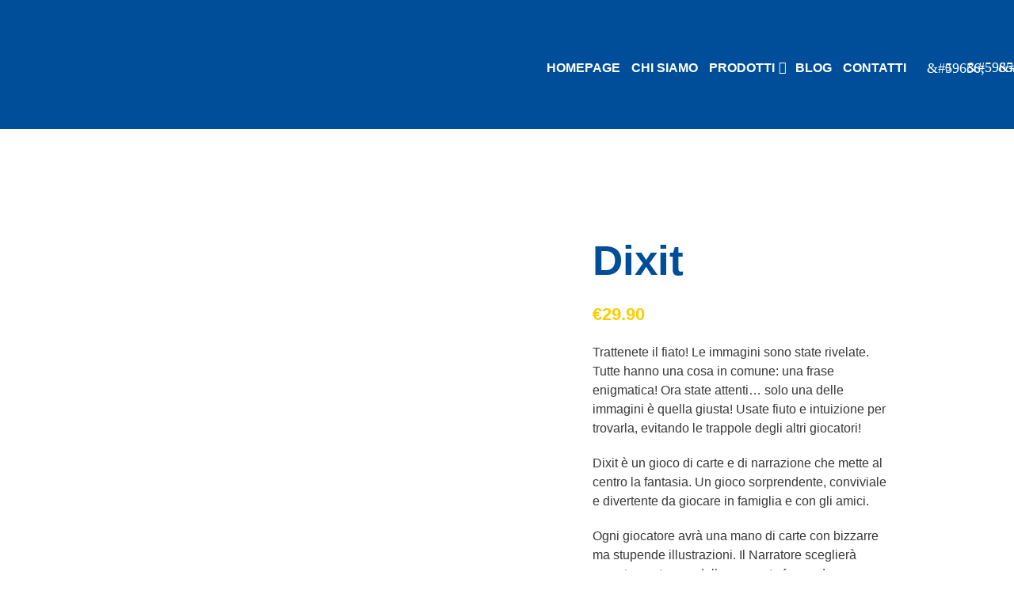

--- FILE ---
content_type: text/html; charset=UTF-8
request_url: https://ludiandco.it/prodotto/dixit/
body_size: 34372
content:
<!DOCTYPE html>
<!--[if IE 9]>
<html class="ie ie9" lang="it-IT">
<![endif]--><html lang="it-IT">
<head>  <script>(function(w,d,s,l,i){w[l]=w[l]||[];w[l].push({'gtm.start':
new Date().getTime(),event:'gtm.js'});var f=d.getElementsByTagName(s)[0],
j=d.createElement(s),dl=l!='dataLayer'?'&l='+l:'';j.async=true;j.src=
'https://www.googletagmanager.com/gtm.js?id='+i+dl;f.parentNode.insertBefore(j,f);
})(window,document,'script','dataLayer','GTM-5SKX3ZN');</script> <meta charset="UTF-8">
<meta name="viewport" content="width=device-width, initial-scale=1.0, maximum-scale=1.0, user-scalable=no">
<link rel="profile" href="https://gmpg.org/xfn/11">
<link rel="pingback" href="https://ludiandco.it/xmlrpc.php">
<title>Dixit - Ludi &amp; Co</title>
<style id="rocket-critical-css">#cookie-law-info-bar{font-size:12pt;margin:0 auto;padding:13px 10px;position:absolute;text-align:center;box-sizing:border-box;width:100%;z-index:9999;box-shadow:rgba(0,0,0,.5) 0px 5px 50px;display:none;left:0px;font-weight:300}#cookie-law-info-again{font-size:10pt;margin:0;padding:5px 10px;text-align:center;z-index:9999;box-shadow:#161616 2px 2px 5px 2px}#cookie-law-info-bar span{vertical-align:middle}.cli-plugin-button,.cli-plugin-button:visited{display:inline-block;padding:10px 16px 10px;color:#fff;text-decoration:none;position:relative;margin-left:0px;text-decoration:none}.cli-plugin-button,.cli-plugin-button:visited,.medium.cli-plugin-button,.medium.cli-plugin-button:visited{font-size:14px;font-weight:500;line-height:1}.cli-plugin-button{margin-top:5px}.cli-bar-popup{-moz-background-clip:padding;-webkit-background-clip:padding;background-clip:padding-box;-webkit-border-radius:30px;-moz-border-radius:30px;border-radius:30px;padding:20px}.cli-container-fluid{padding-right:15px;padding-left:15px;margin-right:auto;margin-left:auto}.cli-row{display:-ms-flexbox;display:flex;-ms-flex-wrap:wrap;flex-wrap:wrap;margin-right:-15px;margin-left:-15px}.cli-align-items-stretch{-ms-flex-align:stretch!important;align-items:stretch!important}.cli-px-0{padding-left:0;padding-right:0}.cli-modal-backdrop{position:fixed;top:0;right:0;bottom:0;left:0;z-index:1040;background-color:#000;display:none}.cli-modal-backdrop.cli-fade{opacity:0}.cli-modal a{text-decoration:none}.cli-modal .cli-modal-dialog{position:relative;width:auto;margin:.5rem;font-family:-apple-system,BlinkMacSystemFont,"Segoe UI",Roboto,"Helvetica Neue",Arial,sans-serif,"Apple Color Emoji","Segoe UI Emoji","Segoe UI Symbol";font-size:1rem;font-weight:400;line-height:1.5;color:#212529;text-align:left;display:-ms-flexbox;display:flex;-ms-flex-align:center;align-items:center;min-height:calc(100% - (.5rem * 2))}@media (min-width:576px){.cli-modal .cli-modal-dialog{max-width:500px;margin:1.75rem auto;min-height:calc(100% - (1.75rem * 2))}}@media (min-width:992px){.cli-modal .cli-modal-dialog{max-width:900px}}.cli-modal-content{position:relative;display:-ms-flexbox;display:flex;-ms-flex-direction:column;flex-direction:column;width:100%;background-color:#fff;background-clip:padding-box;border-radius:.3rem;outline:0}.cli-modal .cli-modal-close{position:absolute;right:10px;top:10px;z-index:1;padding:0;background-color:transparent;border:0;-webkit-appearance:none;font-size:1.5rem;font-weight:700;line-height:1;color:#000;text-shadow:0 1px 0 #fff}.cli-switch{display:inline-block;position:relative;min-height:1px;padding-left:70px;font-size:14px}.cli-switch input[type="checkbox"]{display:none}.cli-switch .cli-slider{background-color:#e3e1e8;height:24px;width:50px;bottom:0;left:0;position:absolute;right:0;top:0}.cli-switch .cli-slider:before{background-color:#fff;bottom:2px;content:"";height:20px;left:2px;position:absolute;width:20px}.cli-switch input:checked+.cli-slider{background-color:#00acad}.cli-switch input:checked+.cli-slider:before{transform:translateX(26px)}.cli-switch .cli-slider{border-radius:34px}.cli-switch .cli-slider:before{border-radius:50%}.cli-tab-content{background:#ffffff}.cli-tab-content{width:100%;padding:30px}@media (max-width:767px){.cli-tab-content{padding:30px 10px}}.cli-tab-content p{color:#343438;font-size:14px;margin-top:0}.cli-container-fluid{padding-right:15px;padding-left:15px;margin-right:auto;margin-left:auto}.cli-row{display:-ms-flexbox;display:flex;-ms-flex-wrap:wrap;flex-wrap:wrap;margin-right:-15px;margin-left:-15px}.cli-align-items-stretch{-ms-flex-align:stretch!important;align-items:stretch!important}.cli-px-0{padding-left:0;padding-right:0}.cli-modal-backdrop{position:fixed;top:0;right:0;bottom:0;left:0;z-index:1040;background-color:#000;-webkit-transform:scale(0);transform:scale(0)}.cli-modal-backdrop.cli-fade{opacity:0}.cli-modal{position:fixed;top:0;right:0;bottom:0;left:0;z-index:99999;transform:scale(0);overflow:hidden;outline:0}.cli-modal a{text-decoration:none}.cli-modal .cli-modal-dialog{position:relative;width:auto;margin:.5rem;font-family:inherit;font-size:1rem;font-weight:400;line-height:1.5;color:#212529;text-align:left;display:-ms-flexbox;display:flex;-ms-flex-align:center;align-items:center;min-height:calc(100% - (.5rem * 2))}@media (min-width:576px){.cli-modal .cli-modal-dialog{max-width:500px;margin:1.75rem auto;min-height:calc(100% - (1.75rem * 2))}}.cli-modal-content{position:relative;display:-ms-flexbox;display:flex;-ms-flex-direction:column;flex-direction:column;width:100%;background-color:#fff;background-clip:padding-box;border-radius:.2rem;box-sizing:border-box;outline:0}.cli-switch{display:inline-block;position:relative;min-height:1px;padding-left:38px;font-size:14px}.cli-switch input[type="checkbox"]{display:none}.cli-switch .cli-slider{background-color:#e3e1e8;height:20px;width:38px;bottom:0;left:0;position:absolute;right:0;top:0}.cli-switch .cli-slider:before{background-color:#fff;bottom:2px;content:"";height:15px;left:3px;position:absolute;width:15px}.cli-switch input:checked+.cli-slider{background-color:#28a745}.cli-switch input:checked+.cli-slider:before{transform:translateX(18px)}.cli-switch .cli-slider{border-radius:34px;font-size:0}.cli-switch .cli-slider:before{border-radius:50%}.cli-tab-content{background:#ffffff}.cli-tab-content{width:100%;padding:5px 30px 5px 5px;box-sizing:border-box}@media (max-width:767px){.cli-tab-content{padding:30px 10px}}.cli-tab-content p{color:#343438;font-size:14px;margin-top:0}.cli-col-12{width:100%}.cli-tab-header{display:flex;justify-content:space-between}.cli-tab-header a:before{width:10px;height:2px;left:0;top:calc(50% - 1px)}.cli-tab-header a:after{width:2px;height:10px;left:4px;top:calc(50% - 5px);-webkit-transform:none;transform:none}.cli-tab-header a:before{width:7px;height:7px;border-right:1px solid #4a6e78;border-bottom:1px solid #4a6e78;content:" ";transform:rotate(-45deg);margin-right:10px}.cli-tab-header a.cli-nav-link{position:relative;display:flex;align-items:center;font-size:14px;color:#000;text-transform:capitalize}.cli-tab-header{border-radius:5px;padding:12px 15px;background-color:#f2f2f2}.cli-modal .cli-modal-close{position:absolute;right:0;top:0;z-index:1;-webkit-appearance:none;width:40px;height:40px;padding:0;border-radius:50%;padding:10px;background:transparent;border:none;min-width:40px}.cli-tab-container h4{font-family:inherit;font-size:16px;margin-bottom:15px;margin:10px 0}#cliSettingsPopup .cli-tab-section-container{padding-top:12px}.cli-tab-container p,.cli-privacy-content-text{font-size:14px;line-height:1.4;margin-top:0;padding:0;color:#000}.cli-tab-content{display:none}.cli-tab-section .cli-tab-content{padding:10px 20px 5px 20px}.cli-tab-section{margin-top:5px}@media (min-width:992px){.cli-modal .cli-modal-dialog{max-width:645px}}.cli-switch .cli-slider:after{content:attr(data-cli-disable);position:absolute;right:50px;color:#000;font-size:12px;text-align:right;min-width:60px}.cli-switch input:checked+.cli-slider:after{content:attr(data-cli-enable)}.cli-privacy-overview:not(.cli-collapsed) .cli-privacy-content{max-height:60px;overflow:hidden}a.cli-privacy-readmore{font-size:12px;padding-top:12px;display:inline-block;padding-bottom:0;color:#000;text-decoration:underline}a.cli-privacy-readmore:before{content:attr(data-readmore-text)}.cli-modal-close svg{fill:#000}span.cli-necessary-caption{color:#000;font-size:12px}.cli-tab-container .cli-row{max-height:500px;overflow-y:auto}.wt-cli-sr-only{display:none;font-size:16px}@media screen and (-webkit-min-device-pixel-ratio:0){::i-block-chrome{width:110%;-webkit-transform:translate3d(-5%,0,0);transform:translate3d(-5%,0,0)}::i-block-chrome{-webkit-transform:translate3d(0,0,0);transform:translate3d(0,0,0)}.main-navigation ul ul,::i-block-chrome{-webkit-animation:none!important;-moz-animation:none!important;-o-animation:none!important;-ms-animation:none!important;animation:none!important}}.woocommerce img,.woocommerce-page img{height:auto;max-width:100%}.woocommerce #content div.product div.images,.woocommerce div.product div.images,.woocommerce-page #content div.product div.images,.woocommerce-page div.product div.images{float:left;width:48%}.screen-reader-text{clip:rect(1px,1px,1px,1px);height:1px;overflow:hidden;position:absolute!important;width:1px;word-wrap:normal!important}.woocommerce .woocommerce-breadcrumb{margin:0 0 1em;padding:0;font-size:.92em;color:#767676}.woocommerce .woocommerce-breadcrumb::after,.woocommerce .woocommerce-breadcrumb::before{content:' ';display:table}.woocommerce .woocommerce-breadcrumb::after{clear:both}.woocommerce .woocommerce-breadcrumb a{color:#767676}.woocommerce .quantity .qty{width:3.631em;text-align:center}.woocommerce div.product{margin-bottom:0;position:relative}.woocommerce div.product .product_title{clear:none;margin-top:0;padding:0}.woocommerce div.product p.price{color:#77a464;font-size:1.25em}.woocommerce div.product div.images{margin-bottom:2em}.woocommerce div.product div.images img{display:block;width:100%;height:auto;box-shadow:none}.woocommerce div.product div.images.woocommerce-product-gallery{position:relative}.woocommerce div.product div.images .woocommerce-product-gallery__wrapper{margin:0;padding:0}.woocommerce ul.products li.product a img{width:100%;height:auto;display:block;margin:0 0 1em;box-shadow:none}.woocommerce #review_form #respond .form-submit input{left:auto}body{-webkit-backface-visibility:hidden}.nano{position:relative;width:100%;height:100%;overflow:hidden}.nano .content{position:absolute;overflow:scroll;overflow-x:hidden;top:0;right:0;bottom:0;left:0;padding:0}.nano .content::-webkit-scrollbar{visibility:hidden}:root{--swiper-theme-color:#007aff}:root{--swiper-navigation-size:44px}body.gbt_custom_notif .page-notifications{top:63px;left:100%;width:100px;margin:0;padding:0;background:transparent;position:fixed;-webkit-box-shadow:none;box-shadow:none;z-index:8889;-webkit-transform:translateX(0);-ms-transform:translateX(0);transform:translateX(0)}body.gbt_custom_notif .page-notifications .gbt-custom-notification-content{margin:0 0 10px}@media only screen and (max-width:767px){body.gbt_custom_notif .page-notifications{top:50px}}@font-face{font-family:"Shopkeeper-Icon-Font";src:url(https://ludiandco.it/wp-content/themes/shopkeeper/inc/fonts/shopkeeper-icon-font/fonts/Shopkeeper-Icon-Font.woff2?dev9eh) format("woff2"),url(https://ludiandco.it/wp-content/themes/shopkeeper/inc/fonts/shopkeeper-icon-font/fonts/Shopkeeper-Icon-Font.ttf?dev9eh) format("truetype"),url(https://ludiandco.it/wp-content/themes/shopkeeper/inc/fonts/shopkeeper-icon-font/fonts/Shopkeeper-Icon-Font.woff?dev9eh) format("woff"),url(https://ludiandco.it/wp-content/themes/shopkeeper/inc/fonts/shopkeeper-icon-font/fonts/Shopkeeper-Icon-Font.svg?dev9eh#Shopkeeper-Icon-Font) format("svg");font-display:block;font-weight:normal;font-style:normal}[class*=" spk-icon-"]{font-family:"Shopkeeper-Icon-Font"!important;speak:none;font-style:normal;font-weight:normal;font-variant:normal;text-transform:none;line-height:1;-webkit-font-smoothing:antialiased;-moz-osx-font-smoothing:grayscale}.spk-icon-up-small:before{content:"&#59671;"}.spk-icon-load-more:before{content:"&#59662;"}.spk-icon-heart:before{content:"&#59653;"}.spk-icon-cart-shopkeeper:before{content:"&#59656;"}.spk-icon-menu:before{content:"&#59654;"}.spk-icon-search:before{content:"&#59655;"}.spk-icon-user-account:before{content:"&#59658;"}html{font-family:sans-serif;font-size:100%;line-height:1.5em;-ms-text-size-adjust:100%;-webkit-text-size-adjust:100%}body{margin:0}header,nav{display:block}h1{font-size:3.125em;line-height:1.44em;margin:0.48em 0}h2{font-size:1.5em;line-height:2em;margin:1em 0}h4{font-size:1em;line-height:1.5em;margin:1.5em 0}ul{margin:1.5em 0}ul ul{margin:0}ul{padding:0 0 0 40px}figure{display:block}figure{margin:1.5em 40px}p{margin:1.5em 0}a{background-color:transparent;-webkit-text-decoration-skip:objects}img{border-style:none}svg:not(:root){overflow:hidden}button,input{font-family:sans-serif;font-size:100%;line-height:1.5em;margin:0}button{overflow:visible}button{text-transform:none}[type=submit],button,html [type=button]{-webkit-appearance:button}[type=button]::-moz-focus-inner,[type=submit]::-moz-focus-inner,button::-moz-focus-inner{border-style:none;padding:0}[type=button]:-moz-focusring,[type=submit]:-moz-focusring,button:-moz-focusring{outline:1px dotted ButtonText}input{overflow:visible}[type=checkbox]{-webkit-box-sizing:border-box;box-sizing:border-box;padding:0}[type=search]{-webkit-appearance:textfield;outline-offset:-2px}[type=search]::-webkit-search-cancel-button,[type=search]::-webkit-search-decoration{-webkit-appearance:none}::-webkit-file-upload-button{-webkit-appearance:button;font:inherit}html{-webkit-box-sizing:border-box;box-sizing:border-box;font-size:100%}*,:after,:before{-webkit-box-sizing:inherit;box-sizing:inherit}body{margin:0;padding:0;background:#FFFFFF;font-family:"Helvetica Neue",Helvetica,Roboto,Arial,sans-serif;font-weight:normal;line-height:1.5;color:#000000;-webkit-font-smoothing:antialiased;-moz-osx-font-smoothing:grayscale}img{display:inline-block;vertical-align:middle;max-width:100%;height:auto;-ms-interpolation-mode:bicubic}button{padding:0;-webkit-appearance:none;-moz-appearance:none;appearance:none;border:0;border-radius:0;background:transparent;line-height:1}button,input{font-family:inherit}.row{max-width:75rem;margin-right:auto;margin-left:auto}.row:after,.row:before{display:table;content:' ';-ms-flex-preferred-size:0;flex-basis:0;-webkit-box-ordinal-group:2;-ms-flex-order:1;order:1}.row:after{clear:both}.row .row{margin-right:-0.625rem;margin-left:-0.625rem}@media print,screen and (min-width:40.0625em){.row .row{margin-right:-0.625rem;margin-left:-0.625rem}}@media print,screen and (min-width:64em){.row .row{margin-right:-0.625rem;margin-left:-0.625rem}}.row:not(.expanded) .row{max-width:none}.columns{width:100%;float:left;padding-right:0.625rem;padding-left:0.625rem}@media print,screen and (min-width:40.0625em){.columns{padding-right:0.625rem;padding-left:0.625rem}}.columns:last-child:not(:first-child){float:right}@media print,screen and (min-width:40.0625em){.medium-12{width:100%}}@media print,screen and (min-width:64em){.large-1{width:8.33333%}.large-4{width:33.33333%}.large-6{width:50%}.large-12{width:100%}.large-centered{margin-right:auto;margin-left:auto}.large-centered{float:none;clear:both}.large-push-0{position:static;float:left;margin-right:0;margin-left:0}}div,form,h1,h2,h4,li,p,ul{margin:0;padding:0}p{margin-bottom:1rem;font-size:inherit;line-height:1.6;text-rendering:optimizeLegibility}i{font-style:italic;line-height:inherit}h1,h2,h4{font-family:inherit;font-style:normal;font-weight:normal;color:inherit;text-rendering:optimizeLegibility}h1{font-size:1.5rem;line-height:1.4;margin-top:0;margin-bottom:0.5rem}h2{font-size:1.25rem;line-height:1.4;margin-top:0;margin-bottom:0.5rem}h4{font-size:1.125rem;line-height:1.4;margin-top:0;margin-bottom:0.5rem}@media print,screen and (min-width:40.0625em){h1{font-size:3rem}h2{font-size:2.5rem}h4{font-size:1.5625rem}}a{line-height:inherit;color:#1779ba;text-decoration:none}a img{border:0}ul{margin-bottom:1rem;list-style-position:outside;line-height:1.6}li{font-size:inherit}ul{margin-left:1.25rem;list-style-type:disc}ul ul{margin-left:1.25rem;margin-bottom:0}figure{margin:0}[type=search]{display:block;-webkit-box-sizing:border-box;box-sizing:border-box;width:100%;height:2.4375rem;margin:0 0 1rem;padding:0.5rem;border:1px solid #cacaca;border-radius:0;background-color:#FFFFFF;-webkit-box-shadow:0;box-shadow:0;font-family:inherit;font-size:1rem;font-weight:normal;line-height:1.5;color:#000000;-webkit-appearance:none;-moz-appearance:none;appearance:none}input::-webkit-input-placeholder{color:#cacaca}input:-ms-input-placeholder{color:#cacaca}input::-ms-input-placeholder{color:#cacaca}[type=button],[type=submit]{-webkit-appearance:none;-moz-appearance:none;appearance:none;border-radius:0}input[type=search]{-webkit-box-sizing:border-box;box-sizing:border-box}[type=checkbox]{margin:0 0 1rem}[type=checkbox]+label{display:inline-block;vertical-align:baseline;margin-left:0.5rem;margin-right:1rem;margin-bottom:0}label{display:block;margin:0;font-size:0.875rem;font-weight:normal;line-height:1.8;color:#000000}@media print,screen and (min-width:40.0625em){.hide-for-medium{display:none!important}}@media print,screen and (min-width:64em){.hide-for-large{display:none!important}}@media screen and (max-width:63.9375em){.show-for-large{display:none!important}}@media screen and (max-width:63.9375em),screen and (min-width:75.0625em){.show-for-large-only{display:none!important}}.off-canvas{position:fixed;z-index:12;-webkit-backface-visibility:hidden;backface-visibility:hidden;background:#FFFFFF}.off-canvas.is-transition-overlap{z-index:13}.position-right{top:0;right:0;height:100%;overflow-y:auto;width:270px;-webkit-transform:translateX(270px);-ms-transform:translateX(270px);transform:translateX(270px)}@media print,screen and (min-width:40.0625em){.position-right{width:320px;-webkit-transform:translateX(320px);-ms-transform:translateX(320px);transform:translateX(320px)}}.position-top{top:0;left:0;width:100%;overflow-x:auto;height:250px;-webkit-transform:translateY(-250px);-ms-transform:translateY(-250px);transform:translateY(-250px)}.off-canvas.is-transition-overlap{z-index:8890}.off-canvas.position-right{width:320px;-webkit-transform:translateX(320px);-ms-transform:translateX(320px);transform:translateX(320px);overflow-y:initial}.off-canvas .menu-close{text-align:right;border-bottom:1px solid;padding:12px 22px 12px 12px}.off-canvas .menu-close .close-button{outline:0;font-size:20px!important}body{-ms-word-wrap:break-word;word-wrap:break-word}h1:first-child{margin-top:-0.13em}ul{margin-bottom:0}.widget{margin-bottom:50px}.widget form{margin:0}.widget_product_search{position:relative}.widget_product_search label{display:none}.widget_product_search input{margin:0;padding:0 10px}.content-area{padding:85px 0 0 0}@media screen and (min-width:64em) and (max-width:75em){.single-product .content-area{padding:25px 0 0 0}}ul{margin:0.875em 0 0.875em 2.1875em}.products li img{width:100%;height:auto}.woocommerce-product-details__short-description{margin:0 0 40px 0}.woocommerce-page .entry-title,.woocommerce .entry-title{margin-bottom:50px}.woocommerce h2{font-size:1.3125rem}.woocommerce-page .woocommerce-breadcrumb,.woocommerce .woocommerce-breadcrumb{margin:0;font-size:10px;line-height:24px;padding:8px 0;text-align:left;text-transform:uppercase;font-weight:700}.woocommerce-page .woocommerce-breadcrumb .breadcrump_sep,.woocommerce .woocommerce-breadcrumb .breadcrump_sep{padding-left:7px;padding-right:7px}.woocommerce ul.products li.product a img{margin:0}.woocommerce #content div.product div.images,.woocommerce-page #content div.product div.images,.woocommerce-page div.product div.images,.woocommerce div.product div.images{width:100%;float:none}#page_wrapper:not(.sticky_header):not(.transparent_header) .top-headers-wrapper{z-index:8888;position:relative}.site-header{position:relative;padding-top:10px;padding-bottom:10px}.site-header-wrapper{position:relative;margin:0 -10px;width:100%}.site-header ul{font-size:1em;line-height:1.7em}.site-branding{padding:0;text-align:left;height:33px;width:100%;max-width:50%;position:relative}.site-branding a{display:inline-block;max-width:100%;position:absolute;top:50%;left:0;-webkit-transform:translate(0%,-50%);-ms-transform:translate(0%,-50%);transform:translate(0%,-50%)}@media screen and (max-width:30em){.site-branding{width:30%}}@media screen and (min-width:40.0625em){.site-branding{width:auto;max-width:none;position:relative}.site-branding a{max-width:none;position:relative;top:auto;left:auto;-ms-transform:none;transform:none;-webkit-transform:none}}@media screen and (min-width:64em){.site-branding{height:auto}.site-branding a{top:2px}.site-branding img{text-align:center}}.site-logo{filter:none;-webkit-filter:blur(0px);-moz-filter:blur(0px);-ms-filter:blur(0px);-webkit-backface-visibility:hidden;-webkit-transform:translateZ(0) scale(1,1)}@media (max-width:1023px){.site-logo{display:none!important;max-height:33px}}.sticky-logo{display:none;max-height:33px}@media (max-width:1023px){.sticky-logo{display:block!important}}.site-tools{text-align:center;float:right;vertical-align:middle;height:33px;line-height:33px}.site-tools.offset{margin-right:-3px}.site-tools ul{padding:0;margin:0;list-style:none;display:inline-block}.site-tools ul li{display:inline-block;vertical-align:middle;margin-left:16px;position:relative;opacity:1}@media screen and (min-width:64em){.site-tools ul .my_account_icon,.site-tools ul .search-button,.site-tools ul .wishlist-button{display:inline-block}}.site-tools .tools_button{display:block;margin-top:-3px}.site-tools .tools_button_icon{width:20px;height:32px;display:block;float:left;text-align:left}.site-tools .tools_button_icon i{margin-top:10px;display:inline-block;font-size:16px}@media screen and (min-width:40.0625em){.site-tools .tools_button_icon i{margin-top:8px;display:inline-block;font-size:18px}}.site-tools .shopping_bag_items_number,.site-tools .wishlist_items_number{font-size:13px;height:32px;line-height:34px;display:block;margin:0 0 0 22px;text-align:left}@media screen and (max-width:40em){.site-tools .shopping_bag_items_number,.site-tools .wishlist_items_number{line-height:36px}}@media screen and (min-width:40.0625em){.site-tools .shopping_bag_items_number,.site-tools .wishlist_items_number{margin:2px 0 0 23px}}@media screen and (min-width:40.0625em) and (max-width:63.9375em){.site-tools .shopping_bag_items_number,.site-tools .wishlist_items_number{line-height:42px}}@media screen and (max-width:30em){.site-tools{width:70%;text-align:right}.site-tools.offset{margin-top:-40px}}@media screen and (max-width:40em){.site-tools.offset{margin-top:-9px}.site-tools.offset ul li{height:33px}.site-tools.offset ul li .tools_button{margin-top:7px}}@media screen and (min-width:40.0625em) and (max-width:63.9375em){.site-tools.offset{margin-top:-15px}.site-tools.offset ul li{height:63px;line-height:42px}.site-tools.offset ul li .tools_button{margin-top:14px}}@media screen and (max-width:63.9375em){.site-tools.offset .shopping_bag_items_number,.site-tools.offset .wishlist_items_number{font-size:10px;margin-right:5px}.site-tools ul li{margin-left:6px}}@media only screen and (min-width:40.063em){.site-header-wrapper{position:relative;margin:0 auto}.site-header{padding-top:15px;padding-bottom:15px}}.site-header.default .site-branding{display:inline-block;float:left}@media only screen and (min-width:63.9375em){.site-header.default .site-branding{margin-right:35px}}.main-navigation{text-align:left;height:auto;line-height:normal}.main-navigation.align_right{text-align:right}.main-navigation.align_right>ul{margin-right:-15px}.main-navigation ul{padding:0;margin:0;list-style:none;position:relative}.main-navigation ul:after{content:"";clear:both;display:block}.main-navigation ul ul{background:#fff;padding:40px 50px;position:absolute;top:100%;left:-15px;min-width:240px;z-index:1000;-webkit-box-shadow:-2px 2px 81px -27px rgba(0,0,0,0.29);box-shadow:-2px 2px 81px -27px rgba(0,0,0,0.29);line-height:23px}.main-navigation ul ul li{float:none;text-align:left;display:block;border-top:0px solid #ccc;position:relative}.main-navigation ul ul li:last-child{border-bottom:0px solid #ccc}.main-navigation ul ul li a{font-size:0.875rem;margin:3px 10px 3px 0;padding:0;border-bottom:2px solid transparent;text-transform:none;font-weight:500;color:#000!important}.main-navigation ul li{display:inline-block;white-space:nowrap;position:relative}.main-navigation ul li.menu-item-has-children>a:after{font-family:Shopkeeper-Icon-Font;font-style:normal;font-weight:normal;text-decoration:inherit;content:"\e91d";display:block;width:10px;height:30px;position:absolute;right:20px;top:.7em;line-height:12px;text-align:left}.main-navigation ul li a{display:inline-block;padding:10px 15px;text-decoration:none;font-weight:bold;text-transform:uppercase}.main-navigation>ul{vertical-align:middle;display:inline}.main-navigation>ul>li{position:relative}.main-navigation>ul>li.menu-item-has-children{padding-right:2px;margin-right:10px}.main-navigation>ul>li.menu-item-has-children>a:after{top:50%;right:3px;content:"\e91b";margin-top:-8px;line-height:13px;font-weight:bold;height:auto}.main-navigation>ul li ul{visibility:hidden;opacity:0}.mobile-navigation{padding:38px 0 36px 0;border-bottom:1px solid #e5e5e5}.mobile-navigation>ul>li>a{font-weight:bold!important}.mobile-navigation li,.mobile-navigation ul{padding:0;margin:0;list-style:none;display:block;font-size:1em}.mobile-navigation ul li{text-transform:none;display:block;position:relative;-webkit-touch-callout:none}.mobile-navigation>ul>li{margin:4px 0;padding:0;text-transform:uppercase}.mobile-navigation>ul>li:first-child{padding-top:0}.mobile-navigation>ul>li:last-child{padding-bottom:0}.mobile-navigation ul li a{text-transform:uppercase}.mobile-navigation ul li:not(.menu-item-has-children) a{font-weight:100}.mobile-navigation .sub-menu{display:block;font-size:14px;position:relative;padding:0 0 0 30px;opacity:0;visibility:hidden;max-height:0;height:0}.mobile-navigation ul li.menu-item-has-children>a{padding:0 0 0 35px!important}.mobile-navigation a{font-size:.8125em;color:#000;font-weight:bold;padding:3px 0px 3px 35px;display:inline-block}.mobile-navigation.primary-navigation a{font-weight:bold}body{overflow-x:hidden}.row{padding:0 20px;max-width:112.5rem}.row .row{padding:0}.st-container{overflow-x:hidden}[type=checkbox]{margin:0 10px 0 0}h1,h2,h4{font-weight:900}h1{font-size:1.875rem;line-height:1.33333em}h2{font-size:1.6875rem;line-height:1.259259em}h4{font-size:1.125rem;line-height:1.55555em}.single .entry-title{font-size:1.875rem;font-weight:900;line-height:1.13em}.entry-title{text-align:center}p{font-size:1rem;line-height:1.5em;margin-bottom:10px}ul,ul li ul{font-family:inherit;font-size:1.125rem;line-height:1.5;list-style-position:outside}p,ul,ul li ul{font-size:14px}input{background:none}input[type=search]{font-size:0.875rem;color:#444;background-color:#fff;border-width:1px;border-style:solid;height:2.5rem;outline:none;font-weight:900;margin:0}::-webkit-input-placeholder{font-weight:normal;color:#a1a1a1}::-moz-placeholder{font-weight:normal;color:#a1a1a1;opacity:1}:-ms-input-placeholder{font-weight:normal;color:#a1a1a1}input:-moz-placeholder{font-weight:normal;color:#a1a1a1}button{text-transform:uppercase;font-size:13px}label{text-transform:uppercase;font-size:.8125rem;font-weight:bold;margin-top:8px;margin-bottom:1px;line-height:2em}input[type=checkbox]+label{margin-left:0;margin-right:10px}input[type=checkbox]{width:17px;-moz-appearance:none;appearance:none;-webkit-appearance:none;outline:none;position:relative;border:none;outline-width:0;border-radius:50%;top:3px}input[type=checkbox]:after,input[type=checkbox]:before{content:""}input[type=checkbox]:after{display:block;width:17px;height:17px;border:2px solid #a5a5a5}input[type=checkbox]:after{border-radius:2px;z-index:999}input[type=checkbox]:checked:after{border-color:#ddd}input[type=checkbox]:checked:before{content:"";position:absolute;top:2px;left:6px;display:table;width:5px;height:10px;border:2px solid #fff;border-top-width:0;border-left-width:0;-webkit-transform:rotate(45deg);-ms-transform:rotate(45deg);transform:rotate(45deg)}.trigger-footer-widget-area{text-align:center;margin:-55px 30px 40px;border-bottom:1px solid #ddd}.trigger-footer-widget{display:inline-block!important;padding:9px 20px;margin-bottom:1px}.trigger-footer-widget:before{display:inline-block;font-size:24px;font-style:normal;font-weight:normal;line-height:30px;-webkit-font-smoothing:antialiased;-moz-osx-font-smoothing:grayscale}.cd-top{position:fixed;font-size:24px;right:55px;bottom:0;-webkit-box-shadow:0px 4px 8px 0px rgba(0,0,0,0.1);box-shadow:0px 4px 8px 0px rgba(0,0,0,0.1);border-radius:46px;overflow:hidden;visibility:hidden;opacity:0;z-index:999;display:block;box-shadow:0px 4px 8px 0px rgba(0,0,0,0.1);border-radius:50%;text-align:center;padding-top:3px;width:38px;height:38px;color:#000}@media screen and (max-width:75em){.cd-top{display:none}}.content-area{position:relative}.widget:first-child{padding-top:0}.widget:last-child{border-bottom:none}.widget button{width:100%;min-width:inherit}.widget>form{margin:0}.site-search{min-height:330px;overflow:hidden;height:auto;-webkit-transform:translateY(-685px);-ms-transform:translateY(-685px);transform:translateY(-685px)}.site-search .widget_product_search{padding-left:0.625rem;padding-right:0.625rem}.site-search>.row{position:relative;width:100%;overflow:hidden}@media (max-width:480px){.site-search>.row{height:100%;overflow-y:auto}}@media (max-width:767px){.site-search{min-height:100%;height:100%;-webkit-transform:translateY(-100%);-ms-transform:translateY(-100%);transform:translateY(-100%)}}.site-search>.row{margin-top:40px}@media (max-width:767px){.site-search>.row{margin-top:20px}}.site-search .widget_product_search{margin-bottom:0px!important}@media (max-width:767px){.site-search .widget_product_search{margin-top:10px}}.site-search .widget_product_search .search-field{color:#000;background:none;border:none;border-bottom:2px solid #ddd;font-weight:900;padding:6px 0px 20px 0px;height:auto;text-transform:lowercase;font-size:41px}@media (max-width:767px){.site-search .widget_product_search .search-field{font-size:24px;padding:6px 0px 5px 0px}}.site-search .site-search-close{text-align:right;margin-bottom:30px;padding-right:0.625rem;padding-left:0.625rem}@media (max-width:767px){.site-search .site-search-close{margin-bottom:1px}}.site-search .site-search-close .close-button{outline:0;font-size:28px!important}@media (max-width:767px){.site-search .site-search-close .close-button{font-size:20px!important}}.site-search .search-text{text-transform:uppercase;font-size:10px;font-weight:900;padding-right:0.625rem;padding-left:0.625rem}@media (max-width:767px){.site-search .search-text{margin-top:-19px}}.site-search .woocommerce-product-search{padding-right:0;padding-left:0}.site-search .woocommerce-product-search:after{text-align:right;top:16px;font-size:40px;outline:0;font-family:'Shopkeeper-Icon-Font'!important;content:"&#59655;"}@media (max-width:767px){.site-search .woocommerce-product-search:after{top:3px;font-size:23px}}.widget_product_search .search-field::-webkit-input-placeholder{opacity:0}.widget_product_search .search-field::-moz-placeholder{opacity:0}.widget_product_search .search-field:-ms-input-placeholder{opacity:0}.widget_product_search .search-field:-moz-placeholder{opacity:0}.site-search .widget_product_search .search-field::-webkit-input-placeholder{font-weight:900;color:#a1a1a1;opacity:1}.site-search .widget_product_search .search-field::-moz-placeholder{font-weight:900;color:#a1a1a1;opacity:1}.site-search .widget_product_search .search-field:-ms-input-placeholder{font-weight:900;color:#a1a1a1;opacity:1}.site-search .widget_product_search .search-field:-moz-placeholder{font-weight:900;color:#a1a1a1;opacity:1}.woocommerce-product-search{position:relative}.woocommerce-product-search:after{content:"\e907";display:inline-block;vertical-align:middle;font-family:Shopkeeper-Icon-Font;font-style:normal;font-weight:normal;line-height:1;-webkit-font-smoothing:antialiased;-moz-osx-font-smoothing:grayscale}.woocommerce-product-search:after,.woocommerce-product-search button[type=submit]{position:absolute;top:0;right:0;font-weight:normal;text-transform:uppercase;text-align:center;width:40px;height:40px;line-height:40px;z-index:2;overflow:hidden;font-size:16px;color:#000;outline:0}.woocommerce-product-search button[type=submit]{font-size:0px!important;z-index:3}.woocommerce-notices-wrapper:empty{margin:0}@media screen and (max-width:30em){.st-container{overflow-x:auto}.st-content{overflow-x:hidden}}@media screen and (max-width:40em){.content-area{padding:40px 0 0 0}#masthead{padding-top:8px;padding-bottom:9px}}@media screen and (min-width:40.0625em){.row{padding:0 50px}.row .row{padding:0}h1,h2{line-height:1.13}h1{font-size:3.125rem}h2{font-size:2.3125rem}h4{font-size:1.4375rem;line-height:1.391304em}.single .entry-title{font-size:4.6875rem}p{line-height:1.5;margin-bottom:1.25rem}button,button[type=submit]{width:auto}.trigger-footer-widget-area{display:none}.widget{margin-bottom:80px}}@media screen and (max-width:63.875em){.site-header-wrapper{margin:0;padding-right:0.625rem;padding-left:0.625rem}}@media screen and (min-width:64em){.woocommerce-breadcrumb{margin-top:2px!important}.main-navigation ul li a{padding:10px 10px 10px 0}.main-navigation>ul>li.menu-item-has-children>a:after{right:-3px}}body:after{position:fixed;top:0;left:0;width:100%;height:100%;background:rgba(0,0,0,0.3);visibility:hidden;opacity:0;content:"";z-index:8900}.shopkeeper-mini-cart{position:fixed;top:100px;right:107px;width:0;max-height:0;z-index:8890;background:#ec7a5c;-webkit-box-shadow:0px 0px 40px -10px rgba(0,0,0,0);box-shadow:0px 0px 40px -10px rgba(0,0,0,0);-webkit-transform:translateZ(0);transform:translateZ(0);overflow:hidden}.shopkeeper-mini-cart .widgettitle{display:none}.shopkeeper-mini-cart ::-webkit-scrollbar{width:12px}.shopkeeper-mini-cart ::-webkit-scrollbar-thumb{background:rgba(0,0,0,0.1)}.shopkeeper-mini-cart .widget.woocommerce.widget_shopping_cart{margin-bottom:0}.shopkeeper-mini-cart .widget.woocommerce.widget_shopping_cart .widget_shopping_cart_content{margin-bottom:0;margin-top:0}@media only screen and (max-width:1023px){.shopkeeper-mini-cart{display:none}}.product_layout_classic .product-images-wrapper{position:relative}@media screen and (min-width:64em){.product_layout_classic .product-images-wrapper .woocommerce-product-gallery{display:-webkit-box;display:-ms-flexbox;display:flex}}@media screen and (min-width:64em) and (max-width:75em){.product_layout_classic .product_content_wrapper>.row>.large-1{display:none}.product_layout_classic .product_content_wrapper>.row>.large-4{padding-left:calc(50px - 0.625rem);width:50%}}@media screen and (min-width:64em){.product_layout_classic .product_content_wrapper .product-images-wrapper{margin:0!important}}.product_layout_classic .product_content_wrapper .product_infos{z-index:1;position:relative}.product_layout_classic .product_content_wrapper .product_infos .product_summary_top{padding:30px 0;margin:0}@media screen and (min-width:64em){.product_layout_classic .product_content_wrapper .product_infos .product_summary_top{margin-top:-4px;margin-bottom:55px;padding:0}}.product_layout_classic .product_content_wrapper .product_infos .product_summary_top:after{content:"";display:block;clear:both}.product_layout_classic .product_content_wrapper .product_infos .product_summary_top .woocommerce-breadcrumb{width:70%;float:left;text-transform:uppercase;font-size:0px;font-weight:bold;line-height:18px;padding:0}.product_layout_classic .product_content_wrapper .product_infos .product_summary_top .woocommerce-breadcrumb .breadcrump_sep{font-size:10px;padding-left:7px;padding-right:7px}.product_layout_classic .product_content_wrapper .product_infos .product_summary_top .woocommerce-breadcrumb .breadcrump_sep:last-child{display:none}.product_layout_classic .product_content_wrapper .product_infos .product_summary_top .woocommerce-breadcrumb a{font-size:10px}.product_layout_classic .product_content_wrapper .product_infos .product_summary_top .woocommerce-breadcrumb a:first-child{padding-left:0}.product_layout_classic .product_content_wrapper .product_infos .product_summary_middle .product_title{text-align:left;margin-bottom:21px}.product_layout_classic .product_content_wrapper .product_infos .price{font-size:22px!important;font-weight:bold}.product_layout_classic .woocommerce-product-gallery .woocommerce-product-gallery__wrapper a:not(.fresco){display:block}.product_layout_classic .woocommerce-tabs .panel .large-8>h2:first-child{display:none}.product_layout_classic .product-badges{position:absolute;top:12px;margin-left:15px;z-index:998}@media screen and (min-width:1024px){.product_layout_classic .product-badges{z-index:999;top:12px;margin-left:-10px}}@media screen and (max-width:63.9375em){body.woocommerce.single-product .content-area{padding:0}}@media screen and (min-width:40.0625em) and (max-width:63.9375em){.default-layout .product_content_wrapper .product-images-wrapper{margin:0}.default-layout .product_content_wrapper .product_infos .product_summary_middle .product_title{margin-bottom:30px}}@media screen and (max-width:63.9375em){.default-layout .product_content_wrapper{margin-top:0;max-width:100%}.default-layout .product_content_wrapper div.images.woocommerce-product-gallery{margin-bottom:0}.default-layout .product_content_wrapper .product_title{width:100%!important;word-break:break-word}.default-layout .product_content_wrapper .product_infos{padding-bottom:0;overflow-y:visible}.default-layout .product_content_wrapper .product_infos .product_summary_top{margin:0;padding:35px 0 30px}.default-layout .product_content_wrapper .product_infos .product_summary_top .woocommerce-breadcrumb{float:none;line-height:1.4;width:100%}.default-layout .product_content_wrapper .product_infos .price{padding:0 0 15px;margin-bottom:0}}@media screen and (max-width:40em){.default-layout .product-images-wrapper{margin:0 -30px}}.widget_shopping_cart_content{position:relative;margin-top:30px}</style>
<meta name="description" content="Trattenete il fiato! Le immagini sono state rivelate. Tutte hanno una cosa in comune: una frase enigmatica! Ora state attenti... solo una delle immagini &egrave; quella giusta! Usate fiuto e intuizione per trovarla, evitando le trappole degli altri giocatori! Dixit &egrave; un gioco di carte e di narrazione che mette al centro la fantasia. Un gioco sorprendente, conviviale e divertente da giocare in famiglia e con gli amici. Ogni giocatore avr&agrave; una mano di carte con bizzarre ma stupende illustrazioni. Il Narratore sceglier&agrave; segretamente una delle sue carte fornendone una breve descrizione composta di una frase, o un indizio. Gli altri giocatori selezioneranno segretamente quale delle loro carte possa identificarsi nella descrizione... e una volta che le carte vengono selezionate, ogni giocatore cercher&agrave; di indovinare segretamente quale sia la carta giusta!">
<meta name="robots" content="index, follow, max-snippet:-1, max-image-preview:large, max-video-preview:-1">
<link rel="canonical" href="https://ludiandco.it/prodotto/dixit/">
<meta property="og:locale" content="it_IT">
<meta property="og:type" content="product">
<meta property="og:title" content="Dixit - Ludi &amp; Co">
<meta property="og:description" content="Trattenete il fiato! Le immagini sono state rivelate. Tutte hanno una cosa in comune: una frase enigmatica! Ora state attenti... solo una delle immagini &egrave; quella giusta! Usate fiuto e intuizione per trovarla, evitando le trappole degli altri giocatori! Dixit &egrave; un gioco di carte e di narrazione che mette al centro la fantasia. Un gioco sorprendente, conviviale e divertente da giocare in famiglia e con gli amici. Ogni giocatore avr&agrave; una mano di carte con bizzarre ma stupende illustrazioni. Il Narratore sceglier&agrave; segretamente una delle sue carte fornendone una breve descrizione composta di una frase, o un indizio. Gli altri giocatori selezioneranno segretamente quale delle loro carte possa identificarsi nella descrizione... e una volta che le carte vengono selezionate, ogni giocatore cercher&agrave; di indovinare segretamente quale sia la carta giusta!">
<meta property="og:url" content="https://ludiandco.it/prodotto/dixit/">
<meta property="og:site_name" content="Ludi &amp; Co">
<meta property="article:modified_time" content="2020-03-21T15:59:02+00:00">
<meta property="og:image" content="https://ludiandco.it/wp-content/uploads/2019/05/dixit.png">
<meta property="og:image:width" content="545">
<meta property="og:image:height" content="545">
<meta name="twitter:card" content="summary_large_image"> <script type="application/ld+json" class="yoast-schema-graph">{"@context":"https://schema.org","@graph":[{"@type":"WebSite","@id":"https://ludiandco.it/#website","url":"https://ludiandco.it/","name":"Ludi &amp; Co","description":"Segui il pesciolino","potentialAction":[{"@type":"SearchAction","target":"https://ludiandco.it/?s={search_term_string}","query-input":"required name=search_term_string"}],"inLanguage":"it-IT"},{"@type":"ImageObject","@id":"https://ludiandco.it/prodotto/dixit/#primaryimage","inLanguage":"it-IT","url":"https://ludiandco.it/wp-content/uploads/2019/05/dixit.png","width":545,"height":545},{"@type":"ItemPage","@id":"https://ludiandco.it/prodotto/dixit/#webpage","url":"https://ludiandco.it/prodotto/dixit/","name":"Dixit - Ludi &amp; Co","isPartOf":{"@id":"https://ludiandco.it/#website"},"primaryImageOfPage":{"@id":"https://ludiandco.it/prodotto/dixit/#primaryimage"},"datePublished":"2019-05-12T17:53:10+00:00","dateModified":"2020-03-21T15:59:02+00:00","inLanguage":"it-IT","potentialAction":[{"@type":"ReadAction","target":["https://ludiandco.it/prodotto/dixit/"]}]}]}</script> <meta property="product:price:amount" content="29.90">
<meta property="product:price:currency" content="EUR">
<meta property="og:availability" content="instock">
<meta property="product:availability" content="instock">
<meta property="product:condition" content="new">
<link rel="dns-prefetch" href="//cdn.iubenda.com">
<link href="https://fonts.gstatic.com" crossorigin rel="preconnect">
<link rel="alternate" type="application/rss+xml" title="Ludi &amp; Co &raquo; Feed" href="https://ludiandco.it/feed/">
<link rel="alternate" type="application/rss+xml" title="Ludi &amp; Co &raquo; Feed dei commenti" href="https://ludiandco.it/comments/feed/">
<link rel="alternate" type="application/rss+xml" title="Ludi &amp; Co &raquo; Dixit Feed dei commenti" href="https://ludiandco.it/prodotto/dixit/feed/">
<style type="text/css">img.wp-smiley,img.emoji{display:inline!important;border:none!important;box-shadow:none!important;height:1em!important;width:1em!important;margin:0 .07em!important;vertical-align:-0.1em!important;background:none!important;padding:0!important}</style>
<link rel="preload" href="https://ludiandco.it/wp-includes/css/dist/block-library/style.min.css?ver=5.4.18" data-rocket-async="style" as="style" onload="this.onload=null;this.rel='stylesheet'" type="text/css" media="all">
<link rel="preload" href="https://ludiandco.it/wp-includes/css/dist/block-library/theme.min.css?ver=5.4.18" data-rocket-async="style" as="style" onload="this.onload=null;this.rel='stylesheet'" type="text/css" media="all">
<link data-minify="1" rel="preload" href="https://ludiandco.it/wp-content/cache/min/1/wp-content/plugins/woocommerce/packages/woocommerce-blocks/build/vendors-style-9dab4edc729065db0bed189e3dda4977.css" data-rocket-async="style" as="style" onload="this.onload=null;this.rel='stylesheet'" type="text/css" media="all">
<link data-minify="1" rel="preload" href="https://ludiandco.it/wp-content/cache/min/1/wp-content/plugins/woocommerce/packages/woocommerce-blocks/build/style-cbb9a5f8995dc66f29465adaf7e6d45b.css" data-rocket-async="style" as="style" onload="this.onload=null;this.rel='stylesheet'" type="text/css" media="all">
<link rel="preload" href="https://ludiandco.it/wp-content/plugins/shopkeeper-extender/includes/gbt-blocks/posts_grid/assets/css/style.min.css?ver=1698695892" data-rocket-async="style" as="style" onload="this.onload=null;this.rel='stylesheet'" type="text/css" media="all">
<link rel="preload" href="https://ludiandco.it/wp-content/plugins/shopkeeper-extender/includes/gbt-blocks/banner/assets/css/style.min.css?ver=5.4.18" data-rocket-async="style" as="style" onload="this.onload=null;this.rel='stylesheet'" type="text/css" media="all">
<link rel="preload" href="https://ludiandco.it/wp-content/plugins/shopkeeper-extender/includes/gbt-blocks/slider/assets/css/frontend/style.min.css?ver=1698695892" data-rocket-async="style" as="style" onload="this.onload=null;this.rel='stylesheet'" type="text/css" media="all">
<link data-minify="1" rel="preload" href="https://ludiandco.it/wp-content/cache/min/1/wp-content/plugins/woocommerce/assets/css/woocommerce-layout-a5b7e8f02f79238b915e436d1acd5bb7.css" data-rocket-async="style" as="style" onload="this.onload=null;this.rel='stylesheet'" type="text/css" media="all">
<link rel="preload" href="https://ludiandco.it/wp-content/plugins/woocommerce/assets/css/woocommerce-smallscreen.css?ver=4.4.4" data-rocket-async="style" as="style" onload="this.onload=null;this.rel='stylesheet'" type="text/css" media="only screen and (max-width: 768px)">
<link data-minify="1" rel="preload" href="https://ludiandco.it/wp-content/cache/min/1/wp-content/plugins/woocommerce/assets/css/woocommerce-460f3b5b2448ac998268d32851c49353.css" data-rocket-async="style" as="style" onload="this.onload=null;this.rel='stylesheet'" type="text/css" media="all">
<style id="woocommerce-inline-inline-css" type="text/css">.woocommerce form .form-row .required{visibility:visible}</style>
<link data-minify="1" rel="preload" href="https://ludiandco.it/wp-content/cache/min/1/wp-content/plugins/dt_woocommerce_page_builder/assets/css/jquery-ui-e3dfccc27838467d89a34289d1d7ff5b.css" data-rocket-async="style" as="style" onload="this.onload=null;this.rel='stylesheet'" type="text/css" media="all">
<link data-minify="1" rel="preload" href="https://ludiandco.it/wp-content/cache/min/1/wp-content/plugins/dt_woocommerce_page_builder/assets/css/woocommerce-extra-public-f34e7aca251918adc27040382ceca875.css" data-rocket-async="style" as="style" onload="this.onload=null;this.rel='stylesheet'" type="text/css" media="all">
<link rel="preload" href="https://ludiandco.it/wp-content/themes/shopkeeper/css/vendor/animate.min.css?ver=1.0.0" data-rocket-async="style" as="style" onload="this.onload=null;this.rel='stylesheet'" type="text/css" media="all">
<link rel="preload" href="https://ludiandco.it/wp-content/themes/shopkeeper/css/vendor/fresco/fresco.min.css?ver=2.3.0" data-rocket-async="style" as="style" onload="this.onload=null;this.rel='stylesheet'" type="text/css" media="all">
<link rel="preload" href="https://ludiandco.it/wp-content/themes/shopkeeper/css/vendor/easyzoom.min.css?ver=2.4.0" data-rocket-async="style" as="style" onload="this.onload=null;this.rel='stylesheet'" type="text/css" media="all">
<link rel="preload" href="https://ludiandco.it/wp-content/themes/shopkeeper/css/vendor/nanoscroller.min.css?ver=0.7.6" data-rocket-async="style" as="style" onload="this.onload=null;this.rel='stylesheet'" type="text/css" media="all">
<link data-minify="1" rel="preload" href="https://ludiandco.it/wp-content/cache/min/1/wp-content/plugins/woocommerce/assets/css/select2-8f6fb38ba05792147a9b44fac4adce05.css" data-rocket-async="style" as="style" onload="this.onload=null;this.rel='stylesheet'" type="text/css" media="all">
<link rel="preload" href="https://ludiandco.it/wp-content/themes/shopkeeper/css/vendor/swiper.min.css?ver=5.2.0" data-rocket-async="style" as="style" onload="this.onload=null;this.rel='stylesheet'" type="text/css" media="all">
<link rel="preload" href="https://ludiandco.it/wp-content/plugins/shopkeeper-extender/includes/social-media/assets/css/social-media.min.css?ver=5.4.18" data-rocket-async="style" as="style" onload="this.onload=null;this.rel='stylesheet'" type="text/css" media="all">
<link rel="preload" href="https://ludiandco.it/wp-content/plugins/shopkeeper-extender/includes/social-sharing/assets/css/social-sharing.min.css?ver=5.4.18" data-rocket-async="style" as="style" onload="this.onload=null;this.rel='stylesheet'" type="text/css" media="all">
<link rel="preload" href="https://ludiandco.it/wp-content/plugins/js_composer/assets/css/js_composer.min.css?ver=6.2.0" data-rocket-async="style" as="style" onload="this.onload=null;this.rel='stylesheet'" type="text/css" media="all">
<link data-minify="1" rel="preload" href="https://ludiandco.it/wp-content/cache/min/1/wp-content/plugins/dt_woocommerce_page_builder/assets/css/style-b0804358ed3208f62504c9b84765552d.css" data-rocket-async="style" as="style" onload="this.onload=null;this.rel='stylesheet'" type="text/css" media="all">
<link rel="preload" href="https://ludiandco.it/wp-content/themes/shopkeeper/inc/notifications/custom/assets/css/style.min.css?ver=2.9.27" data-rocket-async="style" as="style" onload="this.onload=null;this.rel='stylesheet'" type="text/css" media="all">
<link rel="preload" href="https://ludiandco.it/wp-content/themes/shopkeeper/inc/fonts/shopkeeper-icon-font/style.min.css?ver=2.9.27" data-rocket-async="style" as="style" onload="this.onload=null;this.rel='stylesheet'" type="text/css" media="all">
<link rel="preload" href="https://ludiandco.it/wp-content/themes/shopkeeper/css/styles.min.css?ver=2.9.27" data-rocket-async="style" as="style" onload="this.onload=null;this.rel='stylesheet'" type="text/css" media="all">
<style id="shopkeeper-styles-inline-css" type="text/css">.st-content,.categories_grid .category_name,.cd-top{background-color:#FFF}.categories_grid .category_item:hover .category_name{color:#FFF}@media all and (max-width:767px){.site-search{min-height:170px;height:170px;-webkit-transform:translateY(-170px);-ms-transform:translateY(-170px);transform:translateY(-170px)}}h1,h2,h3,h4,h5,h6,.comments-title,.comment-author,#reply-title,#site-footer .widget-title,.accordion_title,.ui-tabs-anchor,.products .button,.site-title a,.post_meta_archive a,.post_meta a,.post_tags a,#nav-below a,.list_categories a,.list_shop_categories a,.main-navigation>ul>li>a,.main-navigation .mega-menu>ul>li>a,.more-link,.top-page-excerpt,.select2-search input,.product_after_shop_loop_buttons a,.woocommerce .products-grid a.button,.page-numbers,input.qty,.button,button,.button_text,input[type="button"],input[type="reset"],input[type="submit"],button[type="submit"],.woocommerce a.button,.woocommerce-page a.button,.woocommerce button.button,.woocommerce-page button.button,.woocommerce input.button,.woocommerce-page input.button,.woocommerce #respond input#submit,.woocommerce-page #respond input#submit,.woocommerce #content input.button,.woocommerce-page #content input.button,.woocommerce a.button.alt,.woocommerce button.button.alt,.woocommerce input.button.alt,.woocommerce #respond input#submit.alt,.woocommerce #content input.button.alt,.woocommerce-page a.button.alt,.woocommerce-page button.button.alt,.woocommerce-page input.button.alt,.woocommerce-page #respond input#submit.alt,.woocommerce-page #content input.button.alt,.yith-wcwl-wishlistexistsbrowse.show a,.share-product-text,.tabs>li>a,label,.comment-respond label,.product_meta_title,.woocommerce table.shop_table th,.woocommerce-page table.shop_table th,#map_button,.woocommerce .cart-collaterals .cart_totals tr.order-total td strong,.woocommerce-page .cart-collaterals .cart_totals tr.order-total td strong,.cart-wishlist-empty,.wishlist-empty,.cart-empty,.return-to-shop .wc-backward,.order-number a,.post-edit-link,.from_the_blog_title,.icon_box_read_more,.vc_pie_chart_value,.shortcode_banner_simple_bullet,.shortcode_banner_simple_height_bullet,.product-category .woocommerce-loop-category__title,.categories_grid .category_name,.woocommerce span.onsale,.woocommerce-page span.onsale,.out_of_stock_badge_single,.out_of_stock_badge_loop,.page-numbers,.post-nav-links span,.post-nav-links a,.add_to_wishlist,.yith-wcwl-wishlistaddedbrowse,.yith-wcwl-wishlistexistsbrowse,.filters-group,.product-name,.product-quantity,.product-total,.download-product a,.woocommerce-order-details table tfoot th,.woocommerce-order-details table tfoot td,.woocommerce .woocommerce-order-downloads table tbody td:before,.woocommerce table.woocommerce-MyAccount-orders td:before,.widget h3,.widget .total .amount,.wishlist-in-stock,.wishlist-out-of-stock,.comment-reply-link,.comment-edit-link,.widget_calendar table thead tr th,.page-type,.mobile-navigation a,table thead tr th,.portfolio_single_list_cat,.portfolio-categories,.shipping-calculator-button,.vc_btn,.vc_btn2,.vc_btn3,.account-tab-item .account-tab-link,.account-tab-list .sep,ul.order_details li,ul.order_details.bacs_details li,.widget_calendar caption,.widget_recent_comments li a,.edit-account legend,.widget_shopping_cart li.empty,.cart-collaterals .cart_totals .shop_table .order-total .woocommerce-Price-amount,.woocommerce table.cart .cart_item td a,.woocommerce #content table.cart .cart_item td a,.woocommerce-page table.cart .cart_item td a,.woocommerce-page #content table.cart .cart_item td a,.woocommerce table.cart .cart_item td span,.woocommerce #content table.cart .cart_item td span,.woocommerce-page table.cart .cart_item td span,.woocommerce-page #content table.cart .cart_item td span,.woocommerce-MyAccount-navigation ul li,.cd-quick-view .cd-item-info .product_infos .quickview-badges .onsale,.woocommerce-info.wc_points_rewards_earn_points,.woocommerce-info,.woocommerce-error,.woocommerce-message,.woocommerce .cart-collaterals .cart_totals .cart-subtotal th,.woocommerce-page .cart-collaterals .cart_totals .cart-subtotal th,.woocommerce .cart-collaterals .cart_totals tr.shipping th,.woocommerce-page .cart-collaterals .cart_totals tr.shipping th,.woocommerce .cart-collaterals .cart_totals tr.order-total th,.woocommerce-page .cart-collaterals .cart_totals tr.order-total th,.woocommerce .cart-collaterals .cart_totals h2,.woocommerce .cart-collaterals .cross-sells h2,.woocommerce-cart #content table.cart td.actions .coupon #coupon_code,form.checkout_coupon #coupon_code,.woocommerce-checkout .woocommerce-info,.shopkeeper_checkout_coupon,.shopkeeper_checkout_login,.minicart-message,.woocommerce .woocommerce-checkout-review-order table.shop_table tfoot td,.woocommerce .woocommerce-checkout-review-order table.shop_table tfoot th,.woocommerce-page .woocommerce-checkout-review-order table.shop_table tfoot td,.woocommerce-page .woocommerce-checkout-review-order table.shop_table tfoot th,.no-products-info p,.getbowtied_blog_ajax_load_button a,.getbowtied_ajax_load_button a,.index-layout-2 ul.blog-posts .blog-post article .post-categories li a,.index-layout-3 .blog-posts_container ul.blog-posts .blog-post article .post-categories li a,.index-layout-2 ul.blog-posts .blog-post .post_content_wrapper .post_content .read_more,.index-layout-3 .blog-posts_container ul.blog-posts .blog-post article .post_content_wrapper .post_content .read_more,.woocommerce .woocommerce-breadcrumb,.woocommerce-page .woocommerce-breadcrumb,.woocommerce .woocommerce-breadcrumb a,.woocommerce-page .woocommerce-breadcrumb a,.product_meta,.product_meta span,.product_meta a,.product_layout_classic div.product span.price,.product_layout_classic div.product p.price,.product_layout_2 div.product span.price,.product_layout_2 div.product p.price,.product_layout_3 div.product span.price,.product_layout_3 div.product p.price,.product_layout_4 div.product span.price,.product_layout_4 div.product p.price,.related-products-title,.product_socials_wrapper .share-product-text,#button_offcanvas_sidebar_left .filters-text,.woocommerce-ordering select.orderby,.fr-position-text,.woocommerce-checkout-review-order .woocommerce-checkout-review-order-table tr td,.catalog-ordering .select2-container.orderby a,.catalog-ordering .select2-container span,.widget_product_categories ul li .count,.widget_layered_nav ul li .count,.woocommerce-mini-cart__empty-message,.woocommerce-ordering select.orderby,.woocommerce .cart-collaterals .cart_totals table.shop_table_responsive tr td::before,.woocommerce-page .cart-collaterals .cart_totals table.shop_table_responsive tr td::before,.login-register-container .lost-pass-link,.woocommerce-cart .cart-collaterals .cart_totals table td .amount,.wpb_wrapper .add_to_cart_inline .woocommerce-Price-amount.amount,.woocommerce-page .cart-collaterals .cart_totals tr.shipping td,.woocommerce-page .cart-collaterals .cart_totals tr.shipping td,.woocommerce .cart-collaterals .cart_totals tr.cart-discount th,.woocommerce-page .cart-collaterals .cart_totals tr.cart-discount th,.woocommerce-thankyou-order-received,.woocommerce-order-received .woocommerce table.shop_table tfoot th,.woocommerce-order-received .woocommerce-page table.shop_table tfoot th,.woocommerce-view-order .woocommerce table.shop_table tfoot th,.woocommerce-view-order .woocommerce-page table.shop_table tfoot th,.woocommerce-order-received .woocommerce table.shop_table tfoot td,.woocommerce-order-received .woocommerce-page table.shop_table tfoot td,.woocommerce-view-order .woocommerce table.shop_table tfoot td,.woocommerce-view-order .woocommerce-page table.shop_table tfoot td,.language-and-currency #top_bar_language_list>ul>li,.language-and-currency .wcml_currency_switcher>ul>li.wcml-cs-active-currency,.language-and-currency-offcanvas #top_bar_language_list>ul>li,.language-and-currency-offcanvas .wcml_currency_switcher>ul>li.wcml-cs-active-currency,.woocommerce-order-pay .woocommerce .woocommerce-form-login p.lost_password a,.woocommerce-MyAccount-content .woocommerce-orders-table__cell-order-number a,.woocommerce form.login .lost_password,.comment-reply-title,.product_content_wrapper .product_infos .out_of_stock_wrapper .out_of_stock_badge_single,.product_content_wrapper .product_infos .woocommerce-variation-availability p.stock.out-of-stock,.site-search .widget_product_search .search-field,.site-search .widget_search .search-field,.site-search .search-form .search-field,.site-search .search-text,.site-search .search-no-suggestions,.latest_posts_grid_wrapper .latest_posts_grid_title,p.has-drop-cap:not(:focus):first-letter,.paypal-button-tagline .paypal-button-text,.tinvwl_add_to_wishlist_button,.product-addon-totals,body.gbt_custom_notif .page-notifications .gbt-custom-notification-message,body.gbt_custom_notif .page-notifications .gbt-custom-notification-message *,body.gbt_custom_notif .page-notifications .product_notification_text,body.gbt_custom_notif .page-notifications .product_notification_text *,body.gbt_classic_notif .woocommerce-error a,body.gbt_classic_notif .woocommerce-info a,body.gbt_classic_notif .woocommerce-message a,body.gbt_classic_notif .woocommerce-notice a,.shop_table.cart .product-price .amount,p.has-drop-cap:first-letter,.woocommerce-result-count,.widget_price_filter .price_slider_amount,.woocommerce ul.products li.product .price,.product_content_wrapper .product_infos table.variations td.label,.woocommerce div.product form.cart .reset_variations,.cd-quick-view .cd-item-info .product_infos .product_price .price,#powerTip,div.wcva_shop_textblock,.wcva_filter_textblock,.wcva_single_textblock,.cd-quick-view .swatchtitlelabel,.cd-quick-view .wcva_attribute_sep,.cd-quick-view .wcva_selected_attribute,.added_to_cart,.upper a,.wp-block-woocommerce-active-filters ul.wc-block-active-filters-list li *,.wp-block-woocommerce-active-filters .wc-block-active-filters__clear-all,.product_navigation #nav-below span,.order-info mark{font-family:"Helvetica",-apple-system,BlinkMacSystemFont,Arial,Helvetica,'Helvetica Neue',Verdana,sans-serif}body,p,#site-navigation-top-bar,.site-title,.widget_product_search #searchsubmit,.widget_search #searchsubmit,.widget_product_search .search-submit,.widget_search .search-submit,#site-menu,.copyright_text,blockquote cite,table thead th,.recently_viewed_in_single h2,.woocommerce .cart-collaterals .cart_totals table th,.woocommerce-page .cart-collaterals .cart_totals table th,.woocommerce .cart-collaterals .shipping_calculator h2,.woocommerce-page .cart-collaterals .shipping_calculator h2,.woocommerce table.woocommerce-checkout-review-order-table tfoot th,.woocommerce-page table.woocommerce-checkout-review-order-table tfoot th,.qty,.shortcode_banner_simple_inside h4,.shortcode_banner_simple_height h4,.fr-caption,.post_meta_archive,.post_meta,.yith-wcwl-wishlistaddedbrowse .feedback,.yith-wcwl-wishlistexistsbrowse .feedback,.product-name span,.widget_calendar table tbody a,.fr-touch-caption-wrapper,.woocommerce .checkout_login p.form-row label[for="rememberme"],.wpb_widgetised_column aside ul li span.count,.woocommerce td.product-name dl.variation dt,.woocommerce td.product-name dl.variation dd,.woocommerce td.product-name dl.variation dt p,.woocommerce td.product-name dl.variation dd p,.woocommerce-page td.product-name dl.variation dt,.woocommerce-page td.product-name dl.variation dd p,.woocommerce-page td.product-name dl.variation dt p,.woocommerce .select2-container,.check_label,.woocommerce-page #payment .terms label,ul.order_details li strong,.widget_recent_comments li,.widget_shopping_cart p.total,.widget_shopping_cart p.total .amount,.mobile-navigation li ul li a,.woocommerce #payment div.payment_box p,.woocommerce-page #payment div.payment_box p,.woocommerce table.cart .cart_item td:before,.woocommerce #content table.cart .cart_item td:before,.woocommerce-page table.cart .cart_item td:before,.woocommerce-page #content table.cart .cart_item td:before,.language-and-currency #top_bar_language_list>ul>li>ul>li>a,.language-and-currency .wcml_currency_switcher>ul>li.wcml-cs-active-currency>ul.wcml-cs-submenu li a,.language-and-currency #top_bar_language_list>ul>li.menu-item-first>ul.sub-menu li.sub-menu-item span.icl_lang_sel_current,.language-and-currency-offcanvas #top_bar_language_list>ul>li>ul>li>a,.language-and-currency-offcanvas .wcml_currency_switcher>ul>li.wcml-cs-active-currency>ul.wcml-cs-submenu li a,.language-and-currency-offcanvas #top_bar_language_list>ul>li.menu-item-first>ul.sub-menu li.sub-menu-item span.icl_lang_sel_current,.woocommerce-order-pay .woocommerce .woocommerce-info,.select2-results__option,body.gbt_classic_notif .woocommerce-error,body.gbt_classic_notif .woocommerce-info,body.gbt_classic_notif .woocommerce-message,body.gbt_classic_notif .woocommerce-notice,.gbt_18_sk_editor_banner_subtitle,.gbt_18_sk_editor_slide_description_input,.woocommerce td.product-name .wc-item-meta li,.woocommerce ul.products li.product .woocommerce-loop-product__title,.product_content_wrapper .product_infos span.belowtext,.wc-block-grid__product-title,.wp-block-woocommerce-attribute-filter ul.wc-block-checkbox-list li label,.wp-block-woocommerce-active-filters ul.wc-block-active-filters-list li .wc-block-active-filters-list-item__name{font-family:"Helvetica",-apple-system,BlinkMacSystemFont,Arial,Helvetica,'Helvetica Neue',Verdana,sans-serif}h1,.woocommerce h1,.woocommerce-page h1{font-size:30.797px}h2,.woocommerce h2,.woocommerce-page h2{font-size:23.101px}h3,.woocommerce h3,.woocommerce-page h3{font-size:17.329px}h4,.woocommerce h4,.woocommerce-page h4{font-size:13px}h5,.woocommerce h5,.woocommerce-page h5{font-size:9.75px}.woocommerce-account .account-tab-list .account-tab-item .account-tab-link{font-size:71.07px}.page-title.blog-listing,.woocommerce .page-title,.page-title,.single .entry-title,.woocommerce-cart .page-title,.woocommerce-checkout .page-title,.woocommerce-account .page-title{font-size:41.041px}p.has-drop-cap:first-letter{font-size:41.041px!important}.entry-title-archive,.wp-block-latest-posts li>a{font-size:39.99px}.woocommerce #content div.product .product_title,.woocommerce div.product .product_title,.woocommerce-page #content div.product .product_title,.woocommerce-page div.product .product_title{font-size:23.101px}h2.woocommerce-order-details__title,h2.woocommerce-column__title,h2.woocommerce-order-downloads__title{font-size:17.329px}.woocommerce-checkout .content-area h3,.woocommerce-edit-address h3,.woocommerce-edit-account legend{font-size:13px}@media only screen and (max-width:768px){.woocommerce-account .account-tab-list .account-tab-item .account-tab-link{font-size:30.797px}.shortcode_getbowtied_slider .swiper-slide h2{font-size:30.797px!important}}@media only screen and (min-width:768px){h1,.woocommerce h1,.woocommerce-page h1{font-size:71.07px}h2,.woocommerce h2,.woocommerce-page h2{font-size:53.31px}h3,.woocommerce h3,.woocommerce-page h3{font-size:39.99px}h4,.woocommerce h4,.woocommerce-page h4{font-size:30px}h5,.woocommerce h5,.woocommerce-page h5{font-size:22.5px}.page-title.blog-listing,.woocommerce .page-title,.page-title,.single .entry-title,.woocommerce-cart .page-title,.woocommerce-checkout .page-title,.woocommerce-account .page-title{font-size:94.71px}p.has-drop-cap:first-letter{font-size:94.71px!important}.entry-title-archive,.wp-block-latest-posts li>a{font-size:39.99px}.woocommerce-checkout .content-area h3,h2.woocommerce-order-details__title,h2.woocommerce-column__title,h2.woocommerce-order-downloads__title,.woocommerce-edit-address h3,.woocommerce-edit-account legend,.woocommerce-order-received h2,.fr-position-text{font-size:30px}}@media only screen and (min-width:1024px){.woocommerce #content div.product .product_title,.woocommerce div.product .product_title,.woocommerce-page #content div.product .product_title,.woocommerce-page div.product .product_title{font-size:53.31px}}@media only screen and (max-width:1023px){.woocommerce #content div.product .product_title,.woocommerce div.product .product_title,.woocommerce-page #content div.product .product_title,.woocommerce-page div.product .product_title{font-size:23.101px}}@media only screen and (min-width:1024px){p,.woocommerce table.shop_attributes th,.woocommerce-page table.shop_attributes th,.woocommerce table.shop_attributes td,.woocommerce-page table.shop_attributes td,.woocommerce-review-link,.blog-isotope .entry-content-archive,.blog-isotope .entry-content-archive *,body.gbt_classic_notif .woocommerce-message,body.gbt_classic_notif .woocommerce-error,body.gbt_classic_notif .woocommerce-info,body.gbt_classic_notif .woocommerce-notice,.woocommerce-store-notice,p.demo_store,.woocommerce-account .woocommerce-MyAccount-content table.woocommerce-MyAccount-orders td,ul li ul,ul li ol,ul,ol,dl{font-size:16px}}.woocommerce ul.order_details li strong,.fr-caption,.woocommerce-order-pay .woocommerce .woocommerce-info{font-size:16px!important}@media only screen and (min-width:768px){.woocommerce ul.products li.product .woocommerce-loop-product__title,.wc-block-grid__products .wc-block-grid__product .wc-block-grid__product-link .wc-block-grid__product-title{font-size:22px!important}}body,table tr th,table tr td,table thead tr th,blockquote p,pre,del,label,.select2-dropdown-open.select2-drop-above .select2-choice,.select2-dropdown-open.select2-drop-above .select2-choices,.select2-container,.big-select,.select.big-select,.post_meta_archive a,.post_meta a,.nav-next a,.nav-previous a,.blog-single h6,.page-description,.woocommerce #content nav.woocommerce-pagination ul li a:focus,.woocommerce #content nav.woocommerce-pagination ul li a:hover,.woocommerce #content nav.woocommerce-pagination ul li span.current,.woocommerce nav.woocommerce-pagination ul li a:focus,.woocommerce nav.woocommerce-pagination ul li a:hover,.woocommerce nav.woocommerce-pagination ul li span.current,.woocommerce-page #content nav.woocommerce-pagination ul li a:focus,.woocommerce-page #content nav.woocommerce-pagination ul li a:hover,.woocommerce-page #content nav.woocommerce-pagination ul li span.current,.woocommerce-page nav.woocommerce-pagination ul li a:focus,.woocommerce-page nav.woocommerce-pagination ul li a:hover,.woocommerce-page nav.woocommerce-pagination ul li span.current,.posts-navigation .page-numbers a:hover,.woocommerce table.shop_table th,.woocommerce-page table.shop_table th,.woocommerce-checkout .woocommerce-info,.wpb_widgetised_column .widget.widget_product_categories a:hover,.wpb_widgetised_column .widget.widget_layered_nav a:hover,.wpb_widgetised_column .widget.widget_layered_nav li,.portfolio_single_list_cat a,.gallery-caption-trigger,.widget_shopping_cart p.total,.widget_shopping_cart p.total .amount,.wpb_widgetised_column .widget_shopping_cart li.empty,.index-layout-2 ul.blog-posts .blog-post article .post-date,.cd-quick-view .cd-close:after,form.checkout_coupon #coupon_code,.woocommerce .product_infos .quantity input.qty,.woocommerce #content .product_infos .quantity input.qty,.woocommerce-page .product_infos .quantity input.qty,.woocommerce-page #content .product_infos .quantity input.qty,#button_offcanvas_sidebar_left,.fr-position-text,.quantity.custom input.custom-qty,.add_to_wishlist,.product_infos .add_to_wishlist:before,.product_infos .yith-wcwl-wishlistaddedbrowse:before,.product_infos .yith-wcwl-wishlistexistsbrowse:before,#add_payment_method #payment .payment_method_paypal .about_paypal,.woocommerce-cart #payment .payment_method_paypal .about_paypal,.woocommerce-checkout #payment .payment_method_paypal .about_paypal,#stripe-payment-data>p>a,.product-name .product-quantity,.woocommerce #payment div.payment_box,.woocommerce-order-pay #order_review .shop_table tr.order_item td.product-quantity strong,.tinvwl_add_to_wishlist_button:before,body.gbt_classic_notif .woocommerce-info,.select2-search--dropdown:after,body.gbt_classic_notif .woocommerce-notice,.woocommerce-cart #content table.cart td.actions .coupon #coupon_code,.woocommerce ul.products li.product .price del,.off-canvas .woocommerce .price del,.select2-container--default .select2-selection--multiple .select2-selection__choice__remove,.wc-block-grid__product-price.price del{color:#383838}a.woocommerce-remove-coupon:after,.fr-caption,.woocommerce-order-pay .woocommerce .woocommerce-info,body.gbt_classic_notif .woocommerce-info::before,table.shop_attributes td{color:#383838!important}.nav-previous-title,.nav-next-title{color:rgba(56,56,56,.4)}.required{color:rgba(56,56,56,.4)!important}.yith-wcwl-add-button,.share-product-text,.product_meta,.product_meta a,.product_meta_separator,.tob_bar_shop,.post_meta_archive,.post_meta,.wpb_widgetised_column .widget li,.wpb_widgetised_column .widget_calendar table thead tr th,.wpb_widgetised_column .widget_calendar table thead tr td,.wpb_widgetised_column .widget .post-date,.wpb_widgetised_column .recentcomments,.wpb_widgetised_column .amount,.wpb_widgetised_column .quantity,.wpb_widgetised_column .widget_price_filter .price_slider_amount,.woocommerce .woocommerce-breadcrumb,.woocommerce-page .woocommerce-breadcrumb,.woocommerce .woocommerce-breadcrumb a,.woocommerce-page .woocommerce-breadcrumb a,.archive .products-grid li .product_thumbnail_wrapper>.price .woocommerce-Price-amount,.site-search .search-text,.site-search .site-search-close .close-button:hover,.menu-close .close-button:hover,.site-search .woocommerce-product-search:after,.site-search .widget_search .search-form:after,.product_navigation #nav-below .product-nav-previous *,.product_navigation #nav-below .product-nav-next *{color:rgba(56,56,56,.55)}.woocommerce-account .woocommerce-MyAccount-content table.woocommerce-MyAccount-orders td.woocommerce-orders-table__cell-order-actions .button:after,.woocommerce-account .woocommerce-MyAccount-content table.account-payment-methods-table td.payment-method-actions .button:after{color:rgba(56,56,56,.15)}.products a.button.add_to_cart_button.loading,.woocommerce ul.products li.product .price,.off-canvas .woocommerce .price,.wc-block-grid__product-price span,.wpb_wrapper .add_to_cart_inline del .woocommerce-Price-amount.amount,.wp-block-getbowtied-scattered-product-list .gbt_18_product_price{color:rgba(56,56,56,.8)!important}.yith-wcwl-add-to-wishlist:after,.bg-image-wrapper.no-image,.site-search .spin:before,.site-search .spin:after{background-color:rgba(56,56,56,.55)}.product_layout_2 .product_content_wrapper .product-images-wrapper .product-images-style-2 .product_images .product-image .caption:before,.product_layout_3 .product_content_wrapper .product-images-wrapper .product-images-style-3 .product_images .product-image .caption:before,.fr-caption:before,.product_content_wrapper .product-images-wrapper .product_images .product-images-controller .dot.current{background-color:#383838}.product_content_wrapper .product-images-wrapper .product_images .product-images-controller .dot{background-color:rgba(56,56,56,.55)}#add_payment_method #payment div.payment_box .wc-credit-card-form,.woocommerce-account.woocommerce-add-payment-method #add_payment_method #payment div.payment_box .wc-payment-form,.woocommerce-cart #payment div.payment_box .wc-credit-card-form,.woocommerce-checkout #payment div.payment_box .wc-credit-card-form,.cd-quick-view .cd-item-info .product_infos .out_of_stock_wrapper .out_of_stock_badge_single,.product_content_wrapper .product_infos .woocommerce-variation-availability p.stock.out-of-stock,.product_layout_classic .product_infos .out_of_stock_wrapper .out_of_stock_badge_single,.product_layout_2 .product_content_wrapper .product_infos .out_of_stock_wrapper .out_of_stock_badge_single,.product_layout_3 .product_content_wrapper .product_infos .out_of_stock_wrapper .out_of_stock_badge_single,.product_layout_4 .product_content_wrapper .product_infos .out_of_stock_wrapper .out_of_stock_badge_single{border-color:rgba(56,56,56,.55)}.add_to_cart_inline .amount,.wpb_widgetised_column .widget,.widget_layered_nav,.wpb_widgetised_column aside ul li span.count,.shop_table.cart .product-price .amount,.quantity.custom .minus-btn,.quantity.custom .plus-btn,.woocommerce td.product-name dl.variation dt,.woocommerce td.product-name dl.variation dd,.woocommerce td.product-name dl.variation dt p,.woocommerce td.product-name dl.variation dd p,.woocommerce-page td.product-name dl.variation dt,.woocommerce-page td.product-name dl.variation dd p,.woocommerce-page td.product-name dl.variation dt p,.woocommerce-page td.product-name dl.variation dd p,.woocommerce a.remove,.woocommerce a.remove:after,.woocommerce td.product-name .wc-item-meta li,.wpb_widgetised_column .tagcloud a,.post_tags a,.select2-container--default .select2-selection--multiple .select2-selection__choice,.wpb_widgetised_column .widget.widget_layered_nav li.select2-selection__choice,.woocommerce .products .product_thumbnail_icons .product_quickview_button,.products .add_to_wishlist:before{color:rgba(56,56,56,.8)}#coupon_code::-webkit-input-placeholder{color:rgba(56,56,56,.8)}#coupon_code::-moz-placeholder{color:rgba(56,56,56,.8)}#coupon_code:-ms-input-placeholder{color:rgba(56,56,56,.8)}.woocommerce #content table.wishlist_table.cart a.remove,.woocommerce.widget_shopping_cart .cart_list li a.remove{color:rgba(56,56,56,.8)!important}input[type="text"],input[type="password"],input[type="date"],input[type="datetime"],input[type="datetime-local"],input[type="month"],input[type="week"],input[type="email"],input[type="number"],input[type="search"],input[type="tel"],input[type="time"],input[type="url"],textarea,select,.woocommerce-checkout .select2-container--default .select2-selection--single,.country_select.select2-container,#billing_country_field .select2-container,#billing_state_field .select2-container,#calc_shipping_country_field .select2-container,#calc_shipping_state_field .select2-container,.woocommerce-widget-layered-nav-dropdown .select2-container .select2-selection--single,.woocommerce-widget-layered-nav-dropdown .select2-container .select2-selection--multiple,#shipping_country_field .select2-container,#shipping_state_field .select2-container,.woocommerce-address-fields .select2-container--default .select2-selection--single,.woocommerce-shipping-calculator .select2-container--default .select2-selection--single,.select2-container--default .select2-search--dropdown .select2-search__field,.woocommerce form .form-row.woocommerce-validated .select2-container .select2-selection,.woocommerce form .form-row.woocommerce-validated .select2-container,.woocommerce form .form-row.woocommerce-validated input.input-text,.woocommerce form .form-row.woocommerce-validated select,.woocommerce form .form-row.woocommerce-invalid .select2-container,.woocommerce form .form-row.woocommerce-invalid input.input-text,.woocommerce form .form-row.woocommerce-invalid select,.country_select.select2-container,.state_select.select2-container,.widget form.search-form .search-field{border-color:rgba(56,56,56,.1)!important}input[type="radio"]:after,.input-radio:after,input[type="checkbox"]:after,.input-checkbox:after,.widget_product_categories ul li a:before,.widget_layered_nav ul li a:before,.post_tags a,.wpb_widgetised_column .tagcloud a,.select2-container--default .select2-selection--multiple .select2-selection__choice{border-color:rgba(56,56,56,.8)}input[type="text"]:focus,input[type="password"]:focus,input[type="date"]:focus,input[type="datetime"]:focus,input[type="datetime-local"]:focus,input[type="month"]:focus,input[type="week"]:focus,input[type="email"]:focus,input[type="number"]:focus,input[type="search"]:focus,input[type="tel"]:focus,input[type="time"]:focus,input[type="url"]:focus,textarea:focus,select:focus,.select2-dropdown,.woocommerce .product_infos .quantity input.qty,.woocommerce #content .product_infos .quantity input.qty,.woocommerce-page .product_infos .quantity input.qty,.woocommerce-page #content .product_infos .quantity input.qty,.woocommerce ul.digital-downloads:before,.woocommerce-page ul.digital-downloads:before,.woocommerce ul.digital-downloads li:after,.woocommerce-page ul.digital-downloads li:after,.widget_search .search-form,.woocommerce-cart.woocommerce-page #content .quantity input.qty,.cd-quick-view .cd-item-info .product_infos .cart .quantity input.qty,.cd-quick-view .cd-item-info .product_infos .cart .woocommerce .quantity .qty,.select2-container .select2-dropdown--below,.wcva_layered_nav div.wcva_filter_textblock,ul.products li.product div.wcva_shop_textblock{border-color:rgba(56,56,56,.15)!important}.product_content_wrapper .product_infos table.variations .wcvaswatchlabel.wcva_single_textblock{border-color:rgba(56,56,56,.15)!important}input#coupon_code,.site-search .spin{border-color:rgba(56,56,56,.55)!important}.list-centered li a,.woocommerce-account .woocommerce-MyAccount-navigation ul li a,.woocommerce .shop_table.order_details tbody tr:last-child td,.woocommerce-page .shop_table.order_details tbody tr:last-child td,.woocommerce #payment ul.payment_methods li,.woocommerce-page #payment ul.payment_methods li,.comment-separator,.comment-list .pingback,.wpb_widgetised_column .widget,.search_result_item,.woocommerce div.product .woocommerce-tabs ul.tabs li:after,.woocommerce #content div.product .woocommerce-tabs ul.tabs li:after,.woocommerce-page div.product .woocommerce-tabs ul.tabs li:after,.woocommerce-page #content div.product .woocommerce-tabs ul.tabs li:after,.woocommerce-checkout .woocommerce-customer-details h2,.off-canvas .menu-close{border-bottom-color:rgba(56,56,56,.15)}table tr td,.woocommerce table.shop_table td,.woocommerce-page table.shop_table td,.product_socials_wrapper,.woocommerce-tabs,.comments_section,.portfolio_content_nav #nav-below,.product_meta,.woocommerce-checkout form.checkout .woocommerce-checkout-review-order table.woocommerce-checkout-review-order-table .cart-subtotal th,.woocommerce-checkout form.checkout .woocommerce-checkout-review-order table.woocommerce-checkout-review-order-table .cart-subtotal td,.product_navigation,.product_meta,.woocommerce-cart .cart-collaterals .cart_totals table.shop_table tr.order-total th,.woocommerce-cart .cart-collaterals .cart_totals table.shop_table tr.order-total td{border-top-color:rgba(56,56,56,.15)}.woocommerce .woocommerce-order-details tfoot tr:first-child td,.woocommerce .woocommerce-order-details tfoot tr:first-child th{border-top-color:#383838}.woocommerce-cart .woocommerce table.shop_table.cart tr,.woocommerce-page table.cart tr,.woocommerce-page #content table.cart tr,.widget_shopping_cart .widget_shopping_cart_content ul.cart_list li,.woocommerce-cart .woocommerce-cart-form .shop_table.cart tbody tr td.actions .coupon{border-bottom-color:rgba(56,56,56,.05)}.woocommerce .cart-collaterals .cart_totals tr.shipping th,.woocommerce-page .cart-collaterals .cart_totals tr.shipping th,.woocommerce .cart-collaterals .cart_totals tr.order-total th,.woocommerce-page .cart-collaterals .cart_totals h2{border-top-color:rgba(56,56,56,.05)}.woocommerce .cart-collaterals .cart_totals .order-total td,.woocommerce .cart-collaterals .cart_totals .order-total th,.woocommerce-page .cart-collaterals .cart_totals .order-total td,.woocommerce-page .cart-collaterals .cart_totals .order-total th,.woocommerce .cart-collaterals .cart_totals h2,.woocommerce .cart-collaterals .cross-sells h2,.woocommerce-page .cart-collaterals .cart_totals h2{border-bottom-color:rgba(56,56,56,.15)}table.shop_attributes tr td,.wishlist_table tr td,.shop_table.cart tr td{border-bottom-color:rgba(56,56,56,.1)}.woocommerce .cart-collaterals,.woocommerce-page .cart-collaterals,.woocommerce-form-track-order,.woocommerce-thankyou-order-details,.order-info{background:rgba(56,56,56,.05)}.woocommerce-cart .cart-collaterals:before,.woocommerce-cart .cart-collaterals:after,.custom_border:before,.custom_border:after,.woocommerce-order-pay #order_review:before,.woocommerce-order-pay #order_review:after{background-image:radial-gradient(closest-side,transparent 9px,rgba(56,56,56,.05) 100%)}.wpb_widgetised_column aside ul li span.count,.product-video-icon{background:rgba(56,56,56,.05)}.comments_section{background-color:rgba(56,56,56,.01)!important}h1,h2,h3,h4,h5,h6,.entry-title-archive a,.shop_table.woocommerce-checkout-review-order-table tr td,.shop_table.woocommerce-checkout-review-order-table tr th,.index-layout-2 ul.blog-posts .blog-post .post_content_wrapper .post_content h3.entry-title a,.index-layout-3 .blog-posts_container ul.blog-posts .blog-post article .post_content_wrapper .post_content .entry-title>a,.woocommerce #content div.product .woocommerce-tabs ul.tabs li.active a,.woocommerce div.product .woocommerce-tabs ul.tabs li.active a,.woocommerce-page #content div.product .woocommerce-tabs ul.tabs li.active a,.woocommerce-page div.product .woocommerce-tabs ul.tabs li.active a,.woocommerce #content div.product .woocommerce-tabs ul.tabs li.active a:hover,.woocommerce div.product .woocommerce-tabs ul.tabs li.active a:hover,.woocommerce-page #content div.product .woocommerce-tabs ul.tabs li.active a:hover,.woocommerce-page div.product .woocommerce-tabs ul.tabs li.active a:hover,.woocommerce ul.products li.product .woocommerce-loop-product__title,.wpb_widgetised_column .widget .product_list_widget a,.woocommerce .cart-collaterals .cart_totals .cart-subtotal th,.woocommerce-page .cart-collaterals .cart_totals .cart-subtotal th,.woocommerce .cart-collaterals .cart_totals tr.shipping th,.woocommerce-page .cart-collaterals .cart_totals tr.shipping th,.woocommerce-page .cart-collaterals .cart_totals tr.shipping th,.woocommerce-page .cart-collaterals .cart_totals tr.shipping td,.woocommerce-page .cart-collaterals .cart_totals tr.shipping td,.woocommerce .cart-collaterals .cart_totals tr.cart-discount th,.woocommerce-page .cart-collaterals .cart_totals tr.cart-discount th,.woocommerce .cart-collaterals .cart_totals tr.order-total th,.woocommerce-page .cart-collaterals .cart_totals tr.order-total th,.woocommerce .cart-collaterals .cart_totals h2,.woocommerce .cart-collaterals .cross-sells h2,.index-layout-2 ul.blog-posts .blog-post .post_content_wrapper .post_content .read_more,.index-layout-2 .with-sidebar ul.blog-posts .blog-post .post_content_wrapper .post_content .read_more,.index-layout-2 ul.blog-posts .blog-post .post_content_wrapper .post_content .read_more,.index-layout-3 .blog-posts_container ul.blog-posts .blog-post article .post_content_wrapper .post_content .read_more,.fr-window-skin-fresco.fr-svg .fr-side-next .fr-side-button-icon:before,.fr-window-skin-fresco.fr-svg .fr-side-previous .fr-side-button-icon:before,.fr-window-skin-fresco.fr-svg .fr-close .fr-close-icon:before,#button_offcanvas_sidebar_left .filters-icon,#button_offcanvas_sidebar_left .filters-text,.select2-container .select2-choice,.shop_header .list_shop_categories li.category_item>a,.shortcode_getbowtied_slider .swiper-button-prev,.shortcode_getbowtied_slider .swiper-button-next,.shortcode_getbowtied_slider .shortcode-slider-pagination,.yith-wcwl-wishlistexistsbrowse.show a,.product_socials_wrapper .product_socials_wrapper_inner a,.cd-top,.fr-position-outside .fr-position-text,.fr-position-inside .fr-position-text,.cart-collaterals .cart_totals .shop_table tr.cart-subtotal td,.cart-collaterals .cart_totals .shop_table tr.shipping td label,.cart-collaterals .cart_totals .shop_table tr.order-total td,.woocommerce-checkout .woocommerce-checkout-review-order-table ul#shipping_method li label,.catalog-ordering select.orderby,.woocommerce .cart-collaterals .cart_totals table.shop_table_responsive tr td::before,.woocommerce .cart-collaterals .cart_totals table.shop_table_responsive tr td .woocommerce-page .cart-collaterals .cart_totals table.shop_table_responsive tr td::before,.shopkeeper_checkout_coupon,.shopkeeper_checkout_login,.wpb_wrapper .add_to_cart_inline .woocommerce-Price-amount.amount,.list-centered li a,.woocommerce-account .woocommerce-MyAccount-navigation ul li a,tr.cart-discount td,section.woocommerce-customer-details table.woocommerce-table--customer-details th,.woocommerce-checkout-review-order table.woocommerce-checkout-review-order-table tfoot tr.order-total .amount,ul.payment_methods li>label,#reply-title,.product_infos .out_of_stock_wrapper .out_of_stock_badge_single,.product_content_wrapper .product_infos .woocommerce-variation-availability p.stock.out-of-stock,.tinvwl_add_to_wishlist_button,.woocommerce-cart table.shop_table td.product-subtotal *,.woocommerce-cart.woocommerce-page #content .quantity input.qty,.woocommerce-cart .entry-content .woocommerce .actions>.button,.woocommerce-cart #content table.cart td.actions .coupon:before,form .coupon.focus:after,.checkout_coupon_inner.focus:after,.checkout_coupon_inner:before,.widget_product_categories ul li .count,.widget_layered_nav ul li .count,.error-banner:before,.cart-empty,.cart-empty:before,.wishlist-empty,.wishlist-empty:before,.from_the_blog_title,.wc-block-grid__products .wc-block-grid__product .wc-block-grid__product-title,.wc-block-grid__products .wc-block-grid__product .wc-block-grid__product-title a,.wpb_widgetised_column .widget.widget_product_categories a,.wpb_widgetised_column .widget.widget_layered_nav a,.widget_layered_nav ul li.chosen a,.widget_product_categories ul li.current-cat>a,.widget_layered_nav_filters a,.reset_variations:hover,.wc-block-review-list-item__product a,.woocommerce-loop-product__title a,label.wcva_single_textblock,.wp-block-woocommerce-reviews-by-product .wc-block-review-list-item__text__read_more:hover,.woocommerce ul.products h3 a,.wpb_widgetised_column .widget a,table.shop_attributes th,#masonry_grid a.more-link,.gbt_18_sk_posts_grid a.more-link,.woocommerce-page #content table.cart.wishlist_table .product-name a,.wc-block-grid .wc-block-pagination button:hover,.wc-block-grid .wc-block-pagination button.wc-block-pagination-page--active,.wc-block-sort-select__select,.wp-block-woocommerce-attribute-filter ul.wc-block-checkbox-list li label,.wp-block-woocommerce-attribute-filter ul.wc-block-checkbox-list li.show-more button:hover,.wp-block-woocommerce-attribute-filter ul.wc-block-checkbox-list li.show-less button:hover,.wp-block-woocommerce-active-filters .wc-block-active-filters__clear-all:hover,.product_infos .group_table label a,.woocommerce-account .account-tab-list .account-tab-item .account-tab-link,.woocommerce-account .account-tab-list .sep,.categories_grid .category_name,.woocommerce-cart .cart-collaterals .cart_totals table small,.woocommerce table.cart .product-name a,.shopkeeper-continue-shopping a.button,.woocommerce-cart td.actions .coupon button[name=apply_coupon]{color:#004e99}.cd-top{box-shadow:inset 0 0 0 2px rgba(0,78,153,.2)}.cd-top svg.progress-circle path{stroke:#004e99}.product_content_wrapper .product_infos label.selectedswatch.wcvaround,ul.products li.product div.wcva_shop_textblock:hover{border-color:#004e99!important}#powerTip:before{border-top-color:#004e99!important}ul.sk_social_icons_list li svg:not(.has-color){fill:#004e99}@media all and (min-width:75.0625em){.product_navigation #nav-below .product-nav-previous a i,.product_navigation #nav-below .product-nav-next a i{color:#004e99}}.account-tab-link:hover,.account-tab-link:active,.account-tab-link:focus,.catalog-ordering span.select2-container span,.catalog-ordering .select2-container .selection .select2-selection__arrow:before,.latest_posts_grid_wrapper .latest_posts_grid_title,.wcva_layered_nav div.wcvashopswatchlabel,ul.products li.product div.wcvashopswatchlabel,.product_infos .yith-wcwl-add-button a.add_to_wishlist{color:#004e99!important}.product_content_wrapper .product_infos table.variations .wcvaswatchlabel:hover,label.wcvaswatchlabel,.product_content_wrapper .product_infos label.selectedswatch,div.wcvashopswatchlabel.wcva-selected-filter,div.wcvashopswatchlabel:hover,div.wcvashopswatchlabel.wcvasquare:hover,.wcvaswatchinput div.wcva-selected-filter.wcvasquare:hover{outline-color:#004e99!important}.product_content_wrapper .product_infos table.variations .wcvaswatchlabel.wcva_single_textblock:hover,.product_content_wrapper .product_infos table.variations .wcvaswatchlabel.wcvaround:hover,div.wcvashopswatchlabel.wcvaround:hover,.wcvaswatchinput div.wcva-selected-filter.wcvaround{border-color:#004e99!important}div.wcvaround:hover,.wcvaswatchinput div.wcva-selected-filter.wcvaround,.product_content_wrapper .product_infos table.variations .wcvaswatchlabel.wcvaround:hover{box-shadow:0 0 0 2px #FFF inset}#powerTip,.product_content_wrapper .product_infos table.variations .wcva_single_textblock.selectedswatch,.wcvashopswatchlabel.wcvasquare.wcva-selected-filter.wcva_filter_textblock{color:#FFFFFF!important}label.wcvaswatchlabel,.product_content_wrapper .product_infos label.selectedswatch.wcvasquare,div.wcvashopswatchlabel,div.wcvashopswatchlabel:hover,div.wcvashopswatchlabel.wcvasquare:hover,.wcvaswatchinput div.wcva-selected-filter.wcvasquare:hover{border-color:#FFFFFF!important}.index-layout-2 ul.blog-posts .blog-post .post_content_wrapper .post_content .read_more:before,.index-layout-3 .blog-posts_container ul.blog-posts .blog-post article .post_content_wrapper .post_content .read_more:before,#masonry_grid a.more-link:before,.gbt_18_sk_posts_grid a.more-link:before,.product_content_wrapper .product_infos label.selectedswatch.wcva_single_textblock,#powerTip,.product_content_wrapper .product_infos table.variations .wcva_single_textblock.selectedswatch,.wcvashopswatchlabel.wcvasquare.wcva-selected-filter.wcva_filter_textblock,.categories_grid .category_item:hover .category_name{background-color:#004e99}#masonry_grid a.more-link:hover:before,.gbt_18_sk_posts_grid a.more-link:hover:before{background-color:#fc0}.woocommerce div.product .woocommerce-tabs ul.tabs li a,.woocommerce #content div.product .woocommerce-tabs ul.tabs li a,.woocommerce-page div.product .woocommerce-tabs ul.tabs li a,.woocommerce-page #content div.product .woocommerce-tabs ul.tabs li a{color:rgba(0,78,153,.35)}.woocommerce #content div.product .woocommerce-tabs ul.tabs li a:hover,.woocommerce div.product .woocommerce-tabs ul.tabs li a:hover,.woocommerce-page #content div.product .woocommerce-tabs ul.tabs li a:hover,.woocommerce-page div.product .woocommerce-tabs ul.tabs li a:hover{color:rgba(0,78,153,.45)}.fr-thumbnail-loading-background,.fr-loading-background,.blockUI.blockOverlay:before,.yith-wcwl-add-button.show_overlay.show:after,.fr-spinner:after,.fr-overlay-background:after,.search-preloader-wrapp:after,.product_thumbnail .overlay:after,.easyzoom.is-loading:after,.wc-block-grid .wc-block-grid__products .wc-block-grid__product .wc-block-grid__product-add-to-cart .wp-block-button__link.loading:after{border-color:rgba(0,78,153,.35)!important;border-right-color:#004e99!important}.index-layout-2 ul.blog-posts .blog-post:first-child .post_content_wrapper,.index-layout-2 ul.blog-posts .blog-post:nth-child(5n+5) .post_content_wrapper,.cd-quick-view.animate-width,.fr-ui-outside .fr-info-background,.fr-info-background,.fr-overlay-background{background-color:#FFFFFF!important}.wc-block-featured-product h2.wc-block-featured-category__title,.wc-block-featured-category h2.wc-block-featured-category__title,.wc-block-featured-product *{color:#FFF}.product_content_wrapper .product-images-wrapper .product_images .product-images-controller .dot:not(.current),.product_content_wrapper .product-images-wrapper .product_images .product-images-controller li.video-icon .dot:not(.current){border-color:#FFFFFF!important}.blockUI.blockOverlay{background:rgba(255,255,255,.5)!important}a,a:hover,a:focus,.woocommerce #respond input#submit:hover,.woocommerce a.button:hover,.woocommerce input.button:hover,.comments-area a,.edit-link,.post_meta_archive a:hover,.post_meta a:hover,.entry-title-archive a:hover,.no-results-text:before,.list-centered a:hover,.comment-edit-link,.filters-group li:hover,#map_button,.widget_shopkeeper_social_media a,.lost-reset-pass-text:before,.list_shop_categories a:hover,.add_to_wishlist:hover,.woocommerce div.product span.price,.woocommerce-page div.product span.price,.woocommerce #content div.product span.price,.woocommerce-page #content div.product span.price,.woocommerce div.product p.price,.woocommerce-page div.product p.price,.product_infos p.price,.woocommerce #content div.product p.price,.woocommerce-page #content div.product p.price,.comment-metadata time,.woocommerce p.stars a.star-1.active:after,.woocommerce p.stars a.star-1:hover:after,.woocommerce-page p.stars a.star-1.active:after,.woocommerce-page p.stars a.star-1:hover:after,.woocommerce p.stars a.star-2.active:after,.woocommerce p.stars a.star-2:hover:after,.woocommerce-page p.stars a.star-2.active:after,.woocommerce-page p.stars a.star-2:hover:after,.woocommerce p.stars a.star-3.active:after,.woocommerce p.stars a.star-3:hover:after,.woocommerce-page p.stars a.star-3.active:after,.woocommerce-page p.stars a.star-3:hover:after,.woocommerce p.stars a.star-4.active:after,.woocommerce p.stars a.star-4:hover:after,.woocommerce-page p.stars a.star-4.active:after,.woocommerce-page p.stars a.star-4:hover:after,.woocommerce p.stars a.star-5.active:after,.woocommerce p.stars a.star-5:hover:after,.woocommerce-page p.stars a.star-5.active:after,.woocommerce-page p.stars a.star-5:hover:after,.yith-wcwl-add-button:before,.yith-wcwl-wishlistaddedbrowse .feedback:before,.yith-wcwl-wishlistexistsbrowse .feedback:before,.woocommerce .star-rating span:before,.woocommerce-page .star-rating span:before,.product_meta a:hover,.woocommerce .shop-has-sidebar .no-products-info .woocommerce-info:before,.woocommerce-page .shop-has-sidebar .no-products-info .woocommerce-info:before,.woocommerce .woocommerce-breadcrumb a:hover,.woocommerce-page .woocommerce-breadcrumb a:hover,.intro-effect-fadeout.modify .post_meta a:hover,.from_the_blog_link:hover .from_the_blog_title,.portfolio_single_list_cat a:hover,.widget .recentcomments:before,.widget.widget_recent_entries ul li:before,#placeholder_product_quick_view .product_title:hover,.wpb_widgetised_column aside ul li.current-cat>span.count,.shopkeeper-mini-cart .widget.woocommerce.widget_shopping_cart .widget_shopping_cart_content p.buttons a.button.checkout.wc-forward,.getbowtied_blog_ajax_load_button:before,.getbowtied_blog_ajax_load_more_loader:before,.getbowtied_ajax_load_button:before,.getbowtied_ajax_load_more_loader:before,.list-centered li.current-cat>a:hover,#button_offcanvas_sidebar_left:hover,.shop_header .list_shop_categories li.category_item>a:hover,#button_offcanvas_sidebar_left .filters-text:hover,.products .yith-wcwl-wishlistaddedbrowse a:before,.products .yith-wcwl-wishlistexistsbrowse a:before,.product_infos .yith-wcwl-wishlistaddedbrowse:before,.product_infos .yith-wcwl-wishlistexistsbrowse:before,.shopkeeper_checkout_coupon a.showcoupon,.woocommerce-checkout .showcoupon,.woocommerce-checkout .showlogin,.woocommerce table.my_account_orders .woocommerce-orders-table__cell-order-actions .button,.woocommerce-account table.account-payment-methods-table td.payment-method-actions .button,.woocommerce-MyAccount-content .woocommerce-pagination .woocommerce-button,body.gbt_classic_notif .woocommerce-message,body.gbt_classic_notif .woocommerce-error,body.gbt_classic_notif .wc-forward,body.gbt_classic_notif .woocommerce-error::before,body.gbt_classic_notif .woocommerce-message::before,body.gbt_classic_notif .woocommerce-info::before,.tinvwl_add_to_wishlist_button:hover,.tinvwl_add_to_wishlist_button.tinvwl-product-in-list:before,.return-to-shop .button.wc-backward,.wc-block-grid__products .wc-block-grid__product .wc-block-grid__product-rating .star-rating span::before,.wpb_widgetised_column .widget.widget_product_categories a:hover,.wpb_widgetised_column .widget.widget_layered_nav a:hover,.wpb_widgetised_column .widget a:hover,.wc-block-review-list-item__rating>.wc-block-review-list-item__rating__stars span:before,.woocommerce .products .product_thumbnail_icons .product_quickview_button:hover,#masonry_grid a.more-link:hover,.gbt_18_sk_posts_grid a.more-link:hover,.index-layout-2 ul.blog-posts .blog-post .post_content_wrapper .post_content h3.entry-title a:hover,.index-layout-3 .blog-posts_container ul.blog-posts .blog-post article .post_content_wrapper .post_content .entry-title>a:hover,.index-layout-2 ul.blog-posts .blog-post .post_content_wrapper .post_content .read_more:hover,.index-layout-2 .with-sidebar ul.blog-posts .blog-post .post_content_wrapper .post_content .read_more:hover,.index-layout-2 ul.blog-posts .blog-post .post_content_wrapper .post_content .read_more:hover,.index-layout-3 .blog-posts_container ul.blog-posts .blog-post article .post_content_wrapper .post_content .read_more:hover,.wc-block-grid .wc-block-pagination button,.wc-block-grid__product-rating .wc-block-grid__product-rating__stars span:before,.wp-block-woocommerce-attribute-filter ul.wc-block-checkbox-list li.show-more button,.wp-block-woocommerce-attribute-filter ul.wc-block-checkbox-list li.show-less button,.wp-block-woocommerce-attribute-filter ul.wc-block-checkbox-list li label:hover,.wp-block-woocommerce-active-filters .wc-block-active-filters__clear-all,.product_navigation #nav-below a:hover *,.woocommerce-account .woocommerce-MyAccount-navigation ul li a:hover,.woocommerce-account .woocommerce-MyAccount-navigation ul li.is-active a,.shopkeeper-continue-shopping a.button:hover,.woocommerce-cart td.actions .coupon button[name=apply_coupon]:hover,.woocommerce-cart td.actions .button[name=update_cart]:hover{color:#fc0}@media only screen and (min-width:40.063em){.nav-next a:hover,.nav-previous a:hover{color:#fc0}}.widget_shopping_cart .buttons a.view_cart,.widget.widget_price_filter .price_slider_amount .button,.products a.button,.woocommerce .products .added_to_cart.wc-forward,.woocommerce-page .products .added_to_cart.wc-forward,body.gbt_classic_notif .woocommerce-info .button,.url:hover,.product_infos .yith-wcwl-wishlistexistsbrowse a:hover,.wc-block-grid__product-add-to-cart .wp-block-button__link,.products .yith-wcwl-add-to-wishlist:hover .add_to_wishlist:before,.catalog-ordering span.select2-container .selection:hover .select2-selection__rendered,.catalog-ordering .select2-container .selection:hover .select2-selection__arrow:before,.woocommerce-account .woocommerce-MyAccount-content table.woocommerce-MyAccount-orders td.woocommerce-orders-table__cell-order-actions .button:hover,.woocommerce-account .woocommerce-MyAccount-content table.account-payment-methods-table td.payment-method-actions .button:hover,.woocommerce-account .woocommerce-MyAccount-content .woocommerce-pagination .woocommerce-button:hover{color:#ffcc00!important}.post_tags a:hover,.with_thumb_icon,.wpb_wrapper .wpb_toggle:before,#content .wpb_wrapper h4.wpb_toggle:before,.wpb_wrapper .wpb_accordion .wpb_accordion_wrapper .ui-state-default .ui-icon,.wpb_wrapper .wpb_accordion .wpb_accordion_wrapper .ui-state-active .ui-icon,.widget .tagcloud a:hover,section.related h2:after,.single_product_summary_upsell h2:after,.page-title.portfolio_item_title:after,.thumbnail_archive_container:before,.from_the_blog_overlay,.select2-results .select2-highlighted,.wpb_widgetised_column aside ul li.chosen span.count,.woocommerce .widget_product_categories ul li.current-cat>a:before,.woocommerce-page .widget_product_categories ul li.current-cat>a:before,.widget_product_categories ul li.current-cat>a:before,#header-loader .bar,.index-layout-2 ul.blog_posts .blog_post .post_content_wrapper .post_content .read_more:before,.index-layout-3 .blog_posts_container ul.blog_posts .blog_post article .post_content_wrapper .post_content .read_more:before,.page-notifications .gbt-custom-notification-notice,input[type="radio"]:before,.input-radio:before,.wc-block-featured-product .wp-block-button__link,.wc-block-featured-category .wp-block-button__link{background:#fc0}.select2-container--default .select2-results__option--highlighted[aria-selected],.select2-container--default .select2-results__option--highlighted[data-selected]{background-color:#ffcc00!important}@media only screen and (max-width:40.063em){.nav-next a:hover,.nav-previous a:hover{background:#fc0}}.woocommerce .widget_layered_nav ul li.chosen a:before,.woocommerce-page .widget_layered_nav ul li.chosen a:before,.widget_layered_nav ul li.chosen a:before,.woocommerce .widget_layered_nav ul li.chosen:hover a:before,.woocommerce-page .widget_layered_nav ul li.chosen:hover a:before,.widget_layered_nav ul li.chosen:hover a:before,.woocommerce .widget_layered_nav_filters ul li a:before,.woocommerce-page .widget_layered_nav_filters ul li a:before,.widget_layered_nav_filters ul li a:before,.woocommerce .widget_layered_nav_filters ul li a:hover:before,.woocommerce-page .widget_layered_nav_filters ul li a:hover:before,.widget_layered_nav_filters ul li a:hover:before,.woocommerce .widget_rating_filter ul li.chosen a:before,.shopkeeper-mini-cart,.minicart-message,.woocommerce-message,.woocommerce-store-notice,p.demo_store,input[type="checkbox"]:checked:after,.input-checkbox:checked:after,.wp-block-woocommerce-active-filters .wc-block-active-filters-list button:before{background-color:#fc0}.woocommerce .widget_price_filter .ui-slider .ui-slider-range,.woocommerce-page .widget_price_filter .ui-slider .ui-slider-range,.woocommerce .quantity .plus,.woocommerce .quantity .minus,.woocommerce #content .quantity .plus,.woocommerce #content .quantity .minus,.woocommerce-page .quantity .plus,.woocommerce-page .quantity .minus,.woocommerce-page #content .quantity .plus,.woocommerce-page #content .quantity .minus,.widget_shopping_cart .buttons .button.wc-forward.checkout{background:#ffcc00!important}.button,input[type="button"],input[type="reset"],input[type="submit"],.woocommerce-widget-layered-nav-dropdown__submit,.wc-stripe-checkout-button,.wp-block-search .wp-block-search__button,.wpb_wrapper .add_to_cart_inline .added_to_cart,.woocommerce #respond input#submit.alt,.woocommerce a.button.alt,.woocommerce button.button.alt,.woocommerce input.button.alt,.woocommerce #respond input#submit,.woocommerce a.button,.woocommerce button.button,.woocommerce input.button,.woocommerce #respond input#submit.alt.disabled,.woocommerce #respond input#submit.alt.disabled:hover,.woocommerce #respond input#submit.alt:disabled,.woocommerce #respond input#submit.alt:disabled:hover,.woocommerce #respond input#submit.alt:disabled[disabled],.woocommerce #respond input#submit.alt:disabled[disabled]:hover,.woocommerce a.button.alt.disabled,.woocommerce a.button.alt.disabled:hover,.woocommerce a.button.alt:disabled,.woocommerce a.button.alt:disabled:hover,.woocommerce a.button.alt:disabled[disabled],.woocommerce a.button.alt:disabled[disabled]:hover,.woocommerce button.button.alt.disabled,.woocommerce button.button.alt.disabled:hover,.woocommerce button.button.alt:disabled,.woocommerce button.button.alt:disabled:hover,.woocommerce button.button.alt:disabled[disabled],.woocommerce button.button.alt:disabled[disabled]:hover,.woocommerce input.button.alt.disabled,.woocommerce input.button.alt.disabled:hover,.woocommerce input.button.alt:disabled,.woocommerce input.button.alt:disabled:hover,.woocommerce input.button.alt:disabled[disabled],.woocommerce input.button.alt:disabled[disabled]:hover,.widget_shopping_cart .buttons .button,.wpb_wrapper .add_to_cart_inline .add_to_cart_button,.woocommerce .wishlist_table td.product-add-to-cart a,.index-layout-2 ul.blog-posts .blog-post .post_content_wrapper .post_content .read_more:hover:before,.index-layout-2 .with-sidebar ul.blog-posts .blog-post .post_content_wrapper .post_content .read_more:hover:before,.index-layout-2 ul.blog-posts .blog-post .post_content_wrapper .post_content .read_more:hover:before,.index-layout-3 .blog-posts_container ul.blog-posts .blog-post article .post_content_wrapper .post_content .read_more:hover:before{background-color:#fc0}.product_infos .yith-wcwl-wishlistaddedbrowse a:hover,.shipping-calculator-button:hover,.products a.button:hover,.woocommerce .products .added_to_cart.wc-forward:hover,.woocommerce-page .products .added_to_cart.wc-forward:hover,.products .yith-wcwl-wishlistexistsbrowse:hover a,.products .yith-wcwl-wishlistaddedbrowse:hover a,.order-number a:hover,.post-edit-link:hover,.getbowtied_ajax_load_button a:not(.disabled):hover,.getbowtied_blog_ajax_load_button a:not(.disabled):hover{color:rgba(255,204,0,.8)!important}.woocommerce ul.products li.product .woocommerce-loop-product__title:hover,.woocommerce-loop-product__title a:hover{color:rgba(0,78,153,.8)}.woocommerce #respond input#submit.alt:hover,.woocommerce a.button.alt:hover,.woocommerce button.button.alt:hover,.woocommerce input.button.alt:hover,.widget_shopping_cart .buttons .button:hover,.woocommerce #respond input#submit:hover,.woocommerce a.button:hover,.woocommerce button.button:hover,.woocommerce input.button:hover,.button:hover,input[type="button"]:hover,input[type="reset"]:hover,input[type="submit"]:hover,.woocommerce .product_infos .quantity .minus:hover,.woocommerce #content .product_infos .quantity .minus:hover,.woocommerce-page .product_infos .quantity .minus:hover,.woocommerce-page #content .product_infos .quantity .minus:hover,.woocommerce .quantity .plus:hover,.woocommerce #content .quantity .plus:hover,.woocommerce-page .quantity .plus:hover,.woocommerce-page #content .quantity .plus:hover,.wpb_wrapper .add_to_cart_inline .add_to_cart_button:hover,.woocommerce-widget-layered-nav-dropdown__submit:hover,.woocommerce-checkout a.button.wc-backward:hover{background:rgba(255,204,0,.7)}.post_tags a:hover,.widget .tagcloud a:hover,.widget_shopping_cart .buttons a.view_cart,.woocommerce .widget_price_filter .ui-slider .ui-slider-handle,.woocommerce-page .widget_price_filter .ui-slider .ui-slider-handle,.woocommerce .widget_product_categories ul li.current-cat>a:before,.woocommerce-page .widget_product_categories ul li.current-cat>a:before,.widget_product_categories ul li.current-cat>a:before,.widget_product_categories ul li a:hover:before,.widget_layered_nav ul li a:hover:before,input[type="radio"]:checked:after,.input-radio:checked:after,input[type="checkbox"]:checked:after,.input-checkbox:checked:after,.return-to-shop .button.wc-backward{border-color:#fc0}.wpb_tour.wpb_content_element .wpb_tabs_nav li.ui-tabs-active a,.wpb_tabs.wpb_content_element .wpb_tabs_nav li.ui-tabs-active a,.woocommerce div.product .woocommerce-tabs ul.tabs li.active a,.woocommerce #content div.product .woocommerce-tabs ul.tabs li.active a,.woocommerce-page div.product .woocommerce-tabs ul.tabs li.active a,.woocommerce-page #content div.product .woocommerce-tabs ul.tabs li.active a,.main-navigation ul ul li a:hover,.language-and-currency #top_bar_language_list>ul>li.menu-item-first>ul.sub-menu li a:hover,.language-and-currency .wcml_currency_switcher>ul>li.wcml-cs-active-currency ul.wcml-cs-submenu li a:hover{border-bottom-color:#fc0}.woocommerce div.product .woocommerce-tabs ul.tabs li.active,.woocommerce #content div.product .woocommerce-tabs ul.tabs li.active,.woocommerce-page div.product .woocommerce-tabs ul.tabs li.active,.woocommerce-page #content div.product .woocommerce-tabs ul.tabs li.active{border-top-color:#ffcc00!important}.off-canvas,.offcanvas_content_left,.offcanvas_content_right{background-color:#004e99;color:#d8d8d8}.off-canvas table tr th,.off-canvas table tr td,.off-canvas table thead tr th,.off-canvas blockquote p,.off-canvas label,.off-canvas .widget_search .search-form:after,.off-canvas .woocommerce-product-search:after,.off-canvas .submit_icon,.off-canvas .widget_search #searchsubmit,.off-canvas .widget_product_search .search-submit,.off-canvas .widget_search .search-submit,.off-canvas .woocommerce-product-search button[type="submit"],.off-canvas .wpb_widgetised_column .widget_calendar table thead tr th,.off-canvas .add_to_cart_inline .amount,.off-canvas .wpb_widgetised_column .widget,.off-canvas .wpb_widgetised_column .widget.widget_layered_nav a,.off-canvas .widget_layered_nav ul li a,.widget_layered_nav,.off-canvas .shop_table.cart .product-price .amount,.off-canvas .menu-close .close-button,.off-canvas .site-search-close .close-button{color:#d8d8d8!important}.off-canvas .wpb_widgetised_column .widget a:not(.button):hover,.product_infos .yith-wcwl-add-button a.add_to_wishlist:hover{color:#ffcc00!important}.off-canvas .widget-title,.off-canvas .mobile-navigation a,.off-canvas .mobile-navigation ul li .spk-icon-down-small:before,.off-canvas .mobile-navigation ul li .spk-icon-up-small:before,.off-canvas.site-search .widget_product_search .search-field,.off-canvas.site-search .widget_search .search-field,.off-canvas.site-search input[type="search"],.off-canvas .widget_product_search input[type="submit"],.off-canvas.site-search .search-form .search-field,.off-canvas .woocommerce ul.products li.product .woocommerce-loop-product__title,.off-canvas .wpb_widgetised_column .widget.widget_product_categories a,.off-canvas .wpb_widgetised_column .widget a:not(.button){color:#ffffff!important}.off-canvas ul.sk_social_icons_list li svg{fill:#fff}.off-canvas .site-search-close .close-button:hover,.off-canvas .search-text,.off-canvas .widget_search .search-form:after,.off-canvas .woocommerce-product-search:after,.off-canvas .submit_icon,.off-canvas .widget_search #searchsubmit,.off-canvas .widget_product_search .search-submit,.off-canvas .widget_search .search-submit,.off-canvas .woocommerce-product-search button[type="submit"],.off-canvas .wpb_widgetised_column .widget_price_filter .price_slider_amount{color:rgba(216,216,216,.55)!important}.off-canvas.site-search input[type="search"],.off-canvas .menu-close,.off-canvas .mobile-navigation,.off-canvas .wpb_widgetised_column .widget,.wcva-filter-widget{border-color:rgba(216,216,216,.1)!important}.off-canvas.site-search input[type="search"]::-webkit-input-placeholder{color:rgba(216,216,216,.55)!important}.off-canvas.site-search input[type="search"]::-moz-placeholder{color:rgba(216,216,216,.55)!important}.off-canvas.site-search input[type="search"]:-ms-input-placeholder{color:rgba(216,216,216,.55)!important}.off-canvas.site-search input[type="search"]:-moz-placeholder{color:rgba(216,216,216,.55)!important}#site-top-bar,#site-navigation-top-bar .sf-menu ul{background:#1141b0}#site-top-bar,#site-top-bar a,.language-and-currency .wcml_currency_switcher>ul>li.wcml-cs-active-currency>a{color:#fff}#site-top-bar ul.sk_social_icons_list li svg{fill:#fff}.top-headers-wrapper.sticky .site-header{background:#004e99}.site-header,.default-navigation,.main-navigation .mega-menu>ul>li>a{font-size:16px}.site-header,.main-navigation a,.site-tools ul li a,.shopping_bag_items_number,.wishlist_items_number,.site-title a,.widget_product_search .search-but-added,.widget_search .search-but-added{color:#fff}.site-header-sticky.sticky .site-header,.site-header-sticky.sticky .main-navigation a,.site-header-sticky.sticky .site-tools ul li a,.site-header-sticky.sticky .shopping_bag_items_number,.site-header-sticky.sticky .wishlist_items_number,.site-header-sticky.sticky .site-title a,.site-header-sticky.sticky .widget_product_search .search-but-added,.site-header-sticky.sticky .widget_search .search-but-added{color:#fff}.site-branding{border-color:#fff}.site-header{background-color:#004e99}@media only screen and (min-width:1024px){.top-headers-wrapper .site-header{padding-top:10px;padding-bottom:3px}.site-header,.main-navigation a,.site-tools ul li a,.shopping_bag_items_number,.wishlist_items_number,.site-title a,.widget_product_search .search-but-added,.widget_search .search-but-added{color:#fff}.site-branding{border-color:#fff}#page_wrapper.transparent_header.transparency_light .top-headers-wrapper:not(.sticky) .site-header,#page_wrapper.transparent_header.transparency_light .top-headers-wrapper:not(.sticky) .site-header .main-navigation a,#page_wrapper.transparent_header.transparency_light .top-headers-wrapper:not(.sticky) .site-header .site-tools ul li a,#page_wrapper.transparent_header.transparency_light .top-headers-wrapper:not(.sticky) .site-header .shopping_bag_items_number,#page_wrapper.transparent_header.transparency_light .top-headers-wrapper:not(.sticky) .site-header .wishlist_items_number,#page_wrapper.transparent_header.transparency_light .top-headers-wrapper:not(.sticky) .site-header .site-title a,#page_wrapper.transparent_header.transparency_light .top-headers-wrapper:not(.sticky) .site-header .widget_product_search .search-but-added,#page_wrapper.transparent_header.transparency_light .top-headers-wrapper:not(.sticky) .site-header .widget_search .search-but-added{color:#fff}#page_wrapper.transparent_header.transparency_dark .top-headers-wrapper:not(.sticky) .site-header,#page_wrapper.transparent_header.transparency_dark .top-headers-wrapper:not(.sticky) .site-header .main-navigation a,#page_wrapper.transparent_header.transparency_dark .top-headers-wrapper:not(.sticky) .site-header .site-tools ul li a,#page_wrapper.transparent_header.transparency_dark .top-headers-wrapper:not(.sticky) .site-header .shopping_bag_items_number,#page_wrapper.transparent_header.transparency_dark .top-headers-wrapper:not(.sticky) .site-header .wishlist_items_number,#page_wrapper.transparent_header.transparency_dark .top-headers-wrapper:not(.sticky) .site-header .site-title a,#page_wrapper.transparent_header.transparency_dark .top-headers-wrapper:not(.sticky) .site-header .widget_product_search .search-but-added,#page_wrapper.transparent_header.transparency_dark .top-headers-wrapper:not(.sticky) .site-header .widget_search .search-but-added{color:#000}.site-header.sticky,#page_wrapper.transparent_header .top-headers-wrapper.sticky .site-header{background:#004e99}.site-header.sticky,.site-header.sticky .main-navigation a,.site-header.sticky .site-tools ul li a,.site-header.sticky .shopping_bag_items_number,.site-header.sticky .wishlist_items_number,.site-header.sticky .site-title a,.site-header.sticky .widget_product_search .search-but-added,.site-header.sticky .widget_search .search-but-added,#page_wrapper.transparent_header .top-headers-wrapper.sticky .site-header,#page_wrapper.transparent_header .top-headers-wrapper.sticky .site-header .main-navigation a,#page_wrapper.transparent_header .top-headers-wrapper.sticky .site-header .site-tools ul li a,#page_wrapper.transparent_header .top-headers-wrapper.sticky .site-header .shopping_bag_items_number,#page_wrapper.transparent_header .top-headers-wrapper.sticky .site-header .wishlist_items_number,#page_wrapper.transparent_header .top-headers-wrapper.sticky .site-header .site-title a,#page_wrapper.transparent_header .top-headers-wrapper.sticky .site-header .widget_product_search .search-but-added,#page_wrapper.transparent_header .top-headers-wrapper.sticky .site-header .widget_search .search-but-added{color:#fff}.top-headers-wrapper.sticky .site-header .site-branding{border-color:#fff}.transparent_header .content-area{padding-top:0}.transparent_header .single-post-header.with-thumb,.transparent_header .page-title-hidden:not(.boxed-page),.transparent_header .entry-header-page.with-featured-img,.transparent_header .shop_header.with_featured_img{margin-top:0}}@media only screen and (min-width:1024px){.site-branding img{height:150px;width:auto;transition:all 0.3s}.site-header .main-navigation,.site-header .site-tools{height:150px;line-height:150px}}#site-footer{background:#2a2a40}#site-footer,#site-footer .copyright_text a{color:#fff}#site-footer a,#site-footer .widget-title,.footer-navigation-wrapper ul li:after{color:#ffce10}.footer_socials_wrapper ul.sk_social_icons_list li svg,.site-footer-widget-area ul.sk_social_icons_list li svg{fill:#ffce10}.trigger-footer-widget-area{display:none}.site-footer-widget-area{display:block}.wp-block-latest-posts a,.wp-block-button,.wp-block-cover .wp-block-cover-text,.wp-block-subhead,.wp-block-image figcaption,.wp-block-quote p,.wp-block-quote cite,.wp-block-quote .editor-rich-text,.wp-block-pullquote p,.wp-block-pullquote cite,.wp-block-pullquote .editor-rich-text,.gbt_18_sk_latest_posts_title,.gbt_18_sk_editor_banner_title,.gbt_18_sk_editor_slide_title_input,.gbt_18_sk_editor_slide_button_input,.wp-block-media-text .wp-block-media-text__content p,.wp-block-getbowtied-vertical-slider .gbt_18_current_slide,.wp-block-getbowtied-vertical-slider .gbt_18_number_of_items,.wp-block-woocommerce-all-reviews .wc-block-review-list-item__product a,.wc-block-grid__product-price,.wc-block-order-select__select,.gbt_18_sk_slider_wrapper .gbt_18_sk_slide_button,.gbt_18_sk_posts_grid .gbt_18_sk_posts_grid_title,.gbt_18_sk_editor_portfolio_item_title,.editor-post-title .editor-post-title__input,.wc-products-block-preview .product-title,.wc-products-block-preview .product-add-to-cart,.wc-block-products-category .wc-product-preview__title,.wc-block-products-category .wc-product-preview__add-to-cart,.wc-block-grid__product-onsale,.wc-block-featured-product__price .woocommerce-Price-amount,.wp-block-getbowtied-vertical-slider a.added_to_cart,.wp-block-getbowtied-vertical-slider .gbt_18_slide_link a,.wp-block-getbowtied-vertical-slider .price,.wp-block-getbowtied-lookbook-reveal .gbt_18_product_price *,.gbt_18_pagination a,.gbt_18_snap_look_book .gbt_18_hero_section_content .gbt_18_hero_subtitle,.gbt_18_snap_look_book .gbt_18_look_book_item .gbt_18_shop_this_book .gbt_18_current_book,.wp-block-getbowtied-scattered-product-list .gbt_18_product_price,.wc-block-grid__product-price span{font-family:"Helvetica",-apple-system,BlinkMacSystemFont,Arial,Helvetica,'Helvetica Neue',Verdana,sans-serif}.gbt_18_sk_latest_posts_title,.wp-block-quote p,.wp-block-pullquote p,.wp-block-quote cite,.wp-block-pullquote cite,.wp-block-media-text p,.wc-block-order-select__select,.wp-block-getbowtied-vertical-slider .gbt_18_slide_title a,.wp-block-getbowtied-vertical-slider .gbt_18_slide_link a,.gbt_18_sk_posts_grid_title{color:#004e99}.gbt_18_sk_latest_posts_title:hover,.gbt_18_sk_posts_grid_title:hover,.wp-block-getbowtied-vertical-slider .price,.wp-block-getbowtied-scattered-product-list a:hover .gbt_18_product_title{color:#fc0}.wp-block-latest-posts__post-date,.wp-block-audio figcaption,.wp-block-video figcaption{color:#383838}.wp-block-getbowtied-vertical-slider .gbt_18_slide_link{border-top-color:rgba(56,56,56,.1)!important}.wp-block-quote:not(.is-large):not(.is-style-large),.wp-block-quote{border-left-color:#004e99}.gbt_18_default_slider .gbt_18_content .gbt_18_content_wrapper .gbt_18_next_slide,.gbt_18_default_slider .gbt_18_content .gbt_18_content_wrapper .gbt_18_prev_slide{border:2px solid #004e99!important}.wp-block-pullquote{border-top-color:#004e99;border-bottom-color:#004e99}.gbt_18_sk_latest_posts_item_link:hover .gbt_18_sk_latest_posts_img_overlay,.wp-block-getbowtied-vertical-slider a.added_to_cart{background:#fc0}p.has-drop-cap:first-letter{font-size:41.041px!important}@media only screen and (min-width:768px){p.has-drop-cap:first-letter{font-size:94.71px!important}}.gbt_18_snap_look_book .gbt_18_hero_section_content .gbt_18_hero_title{font-size:41.041px}@media only screen and (min-width:768px){.gbt_18_snap_look_book .gbt_18_hero_section_content .gbt_18_hero_title{font-size:94.71px}}.wp-block-getbowtied-vertical-slider .gbt_18_slide_title a{font-size:53.31px}@media only screen and (max-width:1024px){.wp-block-getbowtied-vertical-slider .gbt_18_slide_title a{font-size:23.101px}}@media only screen and (min-width:1024px){.gbt_18_lookbook_reveal_wrapper .gbt_18_distorsion_lookbook_content .gbt_18_text_wrapper .gbt_18_description,.gbt_18_lookbook_reveal_wrapper .gbt_18_distorsion_lookbook_content .gbt_18_text_wrapper .gbt_18_description *{font-size:16px}}.woocommerce .woocommerce-breadcrumb,.woocommerce-page .woocommerce-breadcrumb{display:none}@media only screen and (max-width:767px){body.single-product .product_content_wrapper .product_infos form.cart .button:hover{background:#ffcc00!important}}.woocommerce ul.products li.product .onsale,.woocommerce .products span.onsale,.woocommerce-page .products span.onsale,.woocommerce span.onsale,.quickview-badges span.onsale,.wp-block-getbowtied-carousel ul.products li.product .onsale,.wc-block-grid .wc-block-grid__products .wc-block-grid__product .wc-block-grid__product-onsale{background:#93af76}.cd-quick-view .cd-item-info .product_infos:after{background:linear-gradient(to bottom,rgba(205,255,255,0) 0%,#FFFFFF 70%)}body.gbt_custom_notif:not(.woocommerce-account) .woocommerce-message .product_notification_wrapper .product_notification_background,body.gbt_custom_notif:not(.woocommerce-account) .woocommerce-info .product_notification_wrapper .product_notification_background{animation:image-in;animation-duration:1.5s;animation-delay:.5s;animation-fill-mode:forwards;animation-timing-function:ease}</style>
<link rel="preload" href="https://ludiandco.it/wp-content/themes/shopkeeper/style.css?ver=5.4.18" data-rocket-async="style" as="style" onload="this.onload=null;this.rel='stylesheet'" type="text/css" media="all">
<link rel="preload" href="https://ludiandco.it/wp-content/themes/shopkeeper/css/plugins/misc.min.css?ver=2.9.27" data-rocket-async="style" as="style" onload="this.onload=null;this.rel='stylesheet'" type="text/css" media="all"> <script type="text/template" id="tmpl-variation-template"><div class="woocommerce-variation-description">{{{ data.variation.variation_description }}}
	<div class="woocommerce-variation-price">{{{ data.variation.price_html }}}
	<div class="woocommerce-variation-availability">{{{ data.variation.availability_html }}}</script> <script type="text/template" id="tmpl-unavailable-variation-template"><p>Siamo spiacenti, questo prodotto non &#232; disponibile. Scegli un&#039;altra combinazione.</script> <script type="text/javascript" src="https://ludiandco.it/wp-includes/js/jquery/jquery.js?ver=1.12.4-wp"></script> <script type="text/javascript" src="https://ludiandco.it/wp-includes/js/jquery/jquery-migrate.min.js?ver=1.4.1" defer></script> <script type="text/javascript" src="https://ludiandco.it/wp-content/plugins/shopkeeper-extender/includes/gbt-blocks/slider/assets/js/slider.min.js?ver=5.4.18" defer></script> <script type="text/javascript" class=" _iub_cs_skip">var _iub = _iub || [];
_iub.csConfiguration = {"consentOnContinuedBrowsing":false,"whitelabel":false,"lang":"it","siteId":1909742,"cookiePolicyId":64093643,"footer":{}, "banner":{ "acceptButtonDisplay":true,"customizeButtonDisplay":true,"position":"float-top-center" }};</script> <script type="text/javascript" charset="UTF-8" async="" class=" _iub_cs_skip" src="//cdn.iubenda.com/cs/iubenda_cs.js?ver=3.7.6"></script> <script type="text/javascript" src="https://ludiandco.it/wp-content/plugins/woocommerce/assets/js/jquery-blockui/jquery.blockUI.min.js?ver=2.70" defer></script> <script type="text/javascript">/* <![CDATA[ */ var wc_add_to_cart_params = {"ajax_url":"\/wp-admin\/admin-ajax.php","wc_ajax_url":"\/?wc-ajax=%%endpoint%%","i18n_view_cart":"Visualizza carrello","cart_url":"https:\/\/ludiandco.it\/carrello\/","is_cart":"","cart_redirect_after_add":"no"}; /* ]]> */</script> <script type="text/javascript" src="https://ludiandco.it/wp-content/plugins/woocommerce/assets/js/frontend/add-to-cart.min.js?ver=4.4.4" defer></script> <script data-minify="1" type="text/javascript" src="https://ludiandco.it/wp-content/cache/min/1/wp-content/plugins/js_composer/assets/js/vendors/woocommerce-add-to-cart-94e604f29e4b71b89e3fa31a2621351e.js" defer></script> <link rel="https://api.w.org/" href="https://ludiandco.it/wp-json/">
<link rel="EditURI" type="application/rsd+xml" title="RSD" href="https://ludiandco.it/xmlrpc.php?rsd">
<link rel="wlwmanifest" type="application/wlwmanifest+xml" href="https://ludiandco.it/wp-includes/wlwmanifest.xml">
<link rel="shortlink" href="https://ludiandco.it/?p=3175">
<link rel="alternate" type="application/json+oembed" href="https://ludiandco.it/wp-json/oembed/1.0/embed?url=https%3A%2F%2Fludiandco.it%2Fprodotto%2Fdixit%2F">
<link rel="alternate" type="text/xml+oembed" href="https://ludiandco.it/wp-json/oembed/1.0/embed?url=https%3A%2F%2Fludiandco.it%2Fprodotto%2Fdixit%2F&amp;format=xml">
<meta property="og:url" content="https://ludiandco.it/prodotto/dixit/">
<meta property="og:type" content="product">
<meta property="og:title" content="Dixit">
<meta property="og:description" content="Trattenete il fiato! Le immagini sono state rivelate. Tutte hanno una cosa in comune: una frase enigmatica! Ora state attenti... solo una delle immagini &egrave; quella giusta! Usate fiuto e intuizione per trovarla, evitando le trappole degli altri giocatori! Dixit &egrave; un gioco di carte e di narrazione che mette al centro la fantasia. Un gioco sorprendente, conviviale e divertente da giocare in famiglia e con gli amici. Ogni giocatore avr&agrave; una mano di carte con bizzarre ma stupende illustrazioni. Il Narratore sceglier&agrave; segretamente una delle sue carte fornendone una breve descrizione composta di una frase, o un indizio. Gli altri giocatori selezioneranno segretamente quale delle loro carte possa identificarsi nella descrizione... e una volta che le carte vengono selezionate, ogni giocatore cercher&agrave; di indovinare segretamente quale sia la carta giusta!">
<meta property="og:image" content="https://ludiandco.it/wp-content/uploads/2019/05/dixit.png"> <noscript><style>.woocommerce-product-gallery{opacity:1!important}</style></noscript>
<meta name="generator" content="Powered by WPBakery Page Builder - drag and drop page builder for WordPress.">
<link rel="icon" href="https://ludiandco.it/wp-content/uploads/2018/11/cropped-pesce-32x32.png" sizes="32x32">
<link rel="icon" href="https://ludiandco.it/wp-content/uploads/2018/11/cropped-pesce-192x192.png" sizes="192x192">
<link rel="apple-touch-icon" href="https://ludiandco.it/wp-content/uploads/2018/11/cropped-pesce-180x180.png">
<meta name="msapplication-TileImage" content="https://ludiandco.it/wp-content/uploads/2018/11/cropped-pesce-270x270.png">
<style type="text/css" id="wp-custom-css"></style>
<noscript><style>.wpb_animate_when_almost_visible{opacity:1}</style></noscript>
<noscript><style id="rocket-lazyload-nojs-css">.rll-youtube-player,[data-lazy-src]{display:none!important}</style></noscript>
<script>/*! loadCSS rel=preload polyfill. [c]2017 Filament Group, Inc. MIT License */
(function(w){"use strict";if(!w.loadCSS){w.loadCSS=function(){}}
var rp=loadCSS.relpreload={};rp.support=(function(){var ret;try{ret=w.document.createElement("link").relList.supports("preload")}catch(e){ret=!1}
return function(){return ret}})();rp.bindMediaToggle=function(link){var finalMedia=link.media||"all";function enableStylesheet(){link.media=finalMedia}
if(link.addEventListener){link.addEventListener("load",enableStylesheet)}else if(link.attachEvent){link.attachEvent("onload",enableStylesheet)}
setTimeout(function(){link.rel="stylesheet";link.media="only x"});setTimeout(enableStylesheet,3000)};rp.poly=function(){if(rp.support()){return}
var links=w.document.getElementsByTagName("link");for(var i=0;i<links.length;i++){var link=links[i];if(link.rel==="preload"&&link.getAttribute("as")==="style"&&!link.getAttribute("data-loadcss")){link.setAttribute("data-loadcss",!0);rp.bindMediaToggle(link)}}};if(!rp.support()){rp.poly();var run=w.setInterval(rp.poly,500);if(w.addEventListener){w.addEventListener("load",function(){rp.poly();w.clearInterval(run)})}else if(w.attachEvent){w.attachEvent("onload",function(){rp.poly();w.clearInterval(run)})}}
if(typeof exports!=="undefined"){exports.loadCSS=loadCSS}
else{w.loadCSS=loadCSS}}(typeof global!=="undefined"?global:this))</script>
</head>
<body class="product-template-default single single-product postid-3175 wp-embed-responsive theme-shopkeeper woocommerce woocommerce-page woocommerce-no-js gbt_custom_notif product-layout-default wpb-js-composer js-comp-ver-6.2.0 vc_responsive"> <noscript><iframe src="https://www.googletagmanager.com/ns.html?id=GTM-5SKX3ZN" height="0" width="0" style="display:none;visibility:hidden"></iframe></noscript>
<div id="st-container" class="st-container">
<div class="st-content"><div id="page_wrapper" class=" transparency_dark">
<div class="top-headers-wrapper "><header id="masthead" class="site-header default full-header" role="banner"><div class="site-header-wrapper" style="max-width:100%">
<div class="site-branding"> <a href="https://ludiandco.it/" rel="home"> <picture class="site-logo" title="Segui il pesciolino">
<source type="image/webp" data-lazy-srcset="https://ludiandco.it/wp-content/uploads/2020/06/ludico.png.webp" srcset="data:image/svg+xml,%3Csvg%20xmlns=&#039;http://www.w3.org/2000/svg&#039;%20viewBox=&#039;0%200%200%200&#039;%3E%3C/svg%3E"/>
<img src="data:image/svg+xml,%3Csvg%20xmlns=&#039;http://www.w3.org/2000/svg&#039;%20viewBox=&#039;0%200%200%200&#039;%3E%3C/svg%3E" alt="Ludi &amp; Co" data-lazy-src="https://ludiandco.it/wp-content/uploads/2020/06/ludico.png"/>
</picture>
<noscript><picture class="site-logo" title="Segui il pesciolino">
<source type="image/webp" srcset="https://ludiandco.it/wp-content/uploads/2020/06/ludico.png.webp"/>
<img src="https://ludiandco.it/wp-content/uploads/2020/06/ludico.png" alt="Ludi &amp; Co"/>
</picture>
</noscript> <picture class="sticky-logo" title="Segui il pesciolino">
<source type="image/webp" data-lazy-srcset="https://ludiandco.it/wp-content/uploads/2020/06/ludico.png.webp" srcset="data:image/svg+xml,%3Csvg%20xmlns=&#039;http://www.w3.org/2000/svg&#039;%20viewBox=&#039;0%200%200%200&#039;%3E%3C/svg%3E"/>
<img src="data:image/svg+xml,%3Csvg%20xmlns=&#039;http://www.w3.org/2000/svg&#039;%20viewBox=&#039;0%200%200%200&#039;%3E%3C/svg%3E" alt="Ludi &amp; Co" data-lazy-src="https://ludiandco.it/wp-content/uploads/2020/06/ludico.png"/>
</picture>
<noscript><picture class="sticky-logo" title="Segui il pesciolino">
<source type="image/webp" srcset="https://ludiandco.it/wp-content/uploads/2020/06/ludico.png.webp"/>
<img src="https://ludiandco.it/wp-content/uploads/2020/06/ludico.png" alt="Ludi &amp; Co"/>
</picture>
</noscript> </a>
</div>
<div class="site-tools align_right"><ul>
<li class="shopping-bag-button"> <a href="https://ludiandco.it/carrello/" class="tools_button"> <span class="tools_button_icon"> <i class="spk-icon spk-icon-cart-shopkeeper"></i> </span> <span class="shopping_bag_items_number">0</span> </a>
</li>
<li class="my_account_icon"> <a class="tools_button" href="https://ludiandco.it/il-mio-account/"> <span class="tools_button_icon"> <i class="spk-icon spk-icon-user-account"></i> </span> </a>
</li>
<li class="offcanvas-menu-button search-button"> <a class="tools_button" data-toggle="offCanvasTop1"> <span class="tools_button_icon"> <i class="spk-icon spk-icon-search"></i> </span> </a>
</li>
<li class="offcanvas-menu-button hide-for-large"> <a class="tools_button" data-toggle="offCanvasRight1"> <span class="tools_button_icon"> <i class="spk-icon spk-icon-menu"></i> </span> </a>
</li>
</ul></div>
<nav class="show-for-large main-navigation default-navigation align_right" role="navigation"><ul class="menu-top-menu">
<li id="shopkeeper-menu-item-22" class="menu-item menu-item-type-custom menu-item-object-custom menu-item-home"><a href="https://ludiandco.it/">Homepage</a></li>
<li id="shopkeeper-menu-item-23" class="menu-item menu-item-type-post_type menu-item-object-page"><a href="https://ludiandco.it/chi-siamo/">Chi siamo</a></li>
<li id="shopkeeper-menu-item-68" class="menu-item menu-item-type-post_type menu-item-object-page menu-item-has-children current_page_parent">
<a href="https://ludiandco.it/catalogo/">Prodotti</a><ul class="sub-menu level-0">
<li id="shopkeeper-menu-item-9949" class="menu-item menu-item-type-taxonomy menu-item-object-product_cat"><a href="https://ludiandco.it/categoria-prodotto/novita/">Novit&agrave;</a></li>
<li id="shopkeeper-menu-item-9948" class="menu-item menu-item-type-taxonomy menu-item-object-product_cat"><a href="https://ludiandco.it/categoria-prodotto/outlet/">Outlet</a></li>
<li id="shopkeeper-menu-item-9946" class="menu-item menu-item-type-taxonomy menu-item-object-product_cat current-product-ancestor current-menu-parent current-product-parent"><a href="https://ludiandco.it/categoria-prodotto/giochi-da-tavolo/">Giochi da tavolo</a></li>
<li id="shopkeeper-menu-item-9951" class="menu-item menu-item-type-taxonomy menu-item-object-product_cat"><a href="https://ludiandco.it/categoria-prodotto/librogame/">Librogame</a></li>
<li id="shopkeeper-menu-item-9952" class="menu-item menu-item-type-taxonomy menu-item-object-product_cat"><a href="https://ludiandco.it/categoria-prodotto/giochi-di-ruolo/">Giochi di ruolo</a></li>
<li id="shopkeeper-menu-item-9954" class="menu-item menu-item-type-taxonomy menu-item-object-product_cat"><a href="https://ludiandco.it/categoria-prodotto/accessori/">Accessori</a></li>
</ul>
</li>
<li id="shopkeeper-menu-item-548" class="menu-item menu-item-type-post_type menu-item-object-page"><a href="https://ludiandco.it/blog/">Blog</a></li>
<li id="shopkeeper-menu-item-25" class="menu-item menu-item-type-post_type menu-item-object-page"><a href="https://ludiandco.it/contatti/">Contatti</a></li>
</ul></nav><div style="clear:both"></div>
</div></header></div>
<div id="primary" class="content-area"><div id="content" class="site-content" role="main"><div class="product_layout_classic default-layout">
<div class="row"><div class="xlarge-9 xlarge-centered columns"><div class="woocommerce-notices-wrapper"></div></div></div>
<div id="product-3175" class="product type-product post-3175 status-publish first instock product_cat-giochi-da-tavolo has-post-thumbnail taxable shipping-taxable purchasable product-type-simple">
<div class="row"><div class="large-12 xlarge-10 xxlarge-9 large-centered columns"><div class="product_content_wrapper"><div class="row">
<div class="large-6 medium-12 columns"><div class="product-images-wrapper">
<div class="woocommerce-product-gallery woocommerce-product-gallery--with-images woocommerce-product-gallery--columns-4 images" data-columns="4" style="opacity: 0; transition: opacity .25s ease-in-out;"><figure class="woocommerce-product-gallery__wrapper"><div data-thumb="https://ludiandco.it/wp-content/uploads/2019/05/dixit-150x150.png" data-thumb-alt="" class="woocommerce-product-gallery__image"><a href="https://ludiandco.it/wp-content/uploads/2019/05/dixit.png"><picture class="wp-post-image" title="dixit" data-caption="" data-large_image="https://ludiandco.it/wp-content/uploads/2019/05/dixit.png" data-large_image_width="545" data-large_image_height="545">
<source type="image/webp" srcset="https://ludiandco.it/wp-content/uploads/2019/05/dixit.png.webp 545w, https://ludiandco.it/wp-content/uploads/2019/05/dixit-100x100.png.webp 100w, https://ludiandco.it/wp-content/uploads/2019/05/dixit-150x150.png.webp 150w, https://ludiandco.it/wp-content/uploads/2019/05/dixit-300x300.png.webp 300w" sizes="(max-width: 545px) 100vw, 545px"/>
<img width="545" height="545" src="https://ludiandco.it/wp-content/uploads/2019/05/dixit.png" alt="" data-caption="" data-src="https://ludiandco.it/wp-content/uploads/2019/05/dixit.png" data-large_image="https://ludiandco.it/wp-content/uploads/2019/05/dixit.png" data-large_image_width="545" data-large_image_height="545" srcset="https://ludiandco.it/wp-content/uploads/2019/05/dixit.png 545w, https://ludiandco.it/wp-content/uploads/2019/05/dixit-100x100.png 100w, https://ludiandco.it/wp-content/uploads/2019/05/dixit-150x150.png 150w, https://ludiandco.it/wp-content/uploads/2019/05/dixit-300x300.png 300w" sizes="(max-width: 545px) 100vw, 545px"/>
</picture>
</a></div></figure></div>
<div class="product-badges"><div class="product-sale"></div></div>
</div></div>
<div class="large-1 xlarge-1 xxlarge-1 columns">&nbsp;</div>
<div class="large-4 xlarge-5 xxlarge-5 large-push-0 columns"><div class="product_infos">
<div class="product_summary_top"><nav class="woocommerce-breadcrumb"><a href="https://ludiandco.it">Home</a> <span class="breadcrump_sep">/</span> <a href="https://ludiandco.it/categoria-prodotto/giochi-da-tavolo/">Giochi da tavolo</a> <span class="breadcrump_sep">/</span> Dixit</nav></div>
<div class="product_summary_middle"><h1 class="product_title entry-title"> Dixit</h1></div>
<p class="price"><span class="woocommerce-Price-amount amount"><bdi><span class="woocommerce-Price-currencySymbol">&euro;</span>29.90</bdi></span></p>
<div class="woocommerce-product-details__short-description">
<p>Trattenete il fiato! Le immagini sono state rivelate. Tutte hanno una cosa in comune: una frase enigmatica! Ora state attenti&hellip; solo una delle immagini &egrave; quella giusta! Usate fiuto e intuizione per trovarla, evitando le trappole degli altri giocatori!</p>
<p>Dixit &egrave; un gioco di carte e di narrazione che mette al centro la fantasia. Un gioco sorprendente, conviviale e divertente da giocare in famiglia e con gli amici.</p>
<p>Ogni giocatore avr&agrave; una mano di carte con bizzarre ma stupende illustrazioni. Il Narratore sceglier&agrave; segretamente una delle sue carte fornendone una breve descrizione composta di una frase, o un indizio. Gli altri giocatori selezioneranno segretamente quale delle loro carte possa identificarsi nella descrizione&hellip; e una volta che le carte vengono selezionate, ogni giocatore cercher&agrave; di indovinare segretamente quale sia la carta giusta!</p>
</div>
<p class="stock in-stock">1 disponibili</p>
<form class="cart" action="https://ludiandco.it/prodotto/dixit/" method="post" enctype="multipart/form-data">
<div class="quantity custom"> <label class="screen-reader-text" for="quantity_696ff3dac695a">Quantit&agrave;</label> <a href="#" class="minus-btn"> <i class="spk-icon spk-icon-minus"></i> </a> <input type="number" id="quantity_696ff3dac695a" class="input-text custom-qty qty text" onkeyup="this.value=this.value.replace(/[^\d]/,'')" step="1" min="1" max="" name="quantity" value="1" title="Qt&agrave;" size="4" inputmode="numeric" placeholder="" aria-labelledby="Dixit quantit&agrave;"> <a href="#" class="plus-btn"> <i class="spk-icon spk-icon-plus"></i> </a>
</div> <button type="submit" name="add-to-cart" value="3175" data-quantity="1" data-product_id="3175" class="single_add_to_cart_button button alt ajax_add_to_cart progress-btn add_to_cart_button"><div class="btn">Aggiungi al carrello</div>
<div class="progress"></div>
<div class="checked"></div> </button>
</form>
<div class="product_socials_wrapper show-share-text-on-mobiles">
<div class="share-product-text"> Share this product</div>
<div class="product_socials_wrapper_inner"> <a target="_blank" class="social_media social_media_facebook" href="https://www.facebook.com/sharer.php?u=https://ludiandco.it/prodotto/dixit/" title="Facebook"> <svg xmlns="http://www.w3.org/2000/svg" x="0px" y="0px" width="16" height="16" viewbox="0 0 50 50"> <path d="M32,11h5c0.552,0,1-0.448,1-1V3.263c0-0.524-0.403-0.96-0.925-0.997C35.484,2.153,32.376,2,30.141,2C24,2,20,5.68,20,12.368 V19h-7c-0.552,0-1,0.448-1,1v7c0,0.552,0.448,1,1,1h7v19c0,0.552,0.448,1,1,1h7c0.552,0,1-0.448,1-1V28h7.222 c0.51,0,0.938-0.383,0.994-0.89l0.778-7C38.06,19.518,37.596,19,37,19h-8v-5C29,12.343,30.343,11,32,11z"></path> </svg> </a> <a target="_blank" class="social_media social_media_twitter" href="https://twitter.com/share?url=https://ludiandco.it/prodotto/dixit/&amp;text=Dixit" title="Twitter"> <svg xmlns="http://www.w3.org/2000/svg" x="0px" y="0px" width="16" height="16" viewbox="0 0 50 50"> <path d="M 50.0625 10.4375 C 48.214844 11.257813 46.234375 11.808594 44.152344 12.058594 C 46.277344 10.785156 47.910156 8.769531 48.675781 6.371094 C 46.691406 7.546875 44.484375 8.402344 42.144531 8.863281 C 40.269531 6.863281 37.597656 5.617188 34.640625 5.617188 C 28.960938 5.617188 24.355469 10.21875 24.355469 15.898438 C 24.355469 16.703125 24.449219 17.488281 24.625 18.242188 C 16.078125 17.8125 8.503906 13.71875 3.429688 7.496094 C 2.542969 9.019531 2.039063 10.785156 2.039063 12.667969 C 2.039063 16.234375 3.851563 19.382813 6.613281 21.230469 C 4.925781 21.175781 3.339844 20.710938 1.953125 19.941406 C 1.953125 19.984375 1.953125 20.027344 1.953125 20.070313 C 1.953125 25.054688 5.5 29.207031 10.199219 30.15625 C 9.339844 30.390625 8.429688 30.515625 7.492188 30.515625 C 6.828125 30.515625 6.183594 30.453125 5.554688 30.328125 C 6.867188 34.410156 10.664063 37.390625 15.160156 37.472656 C 11.644531 40.230469 7.210938 41.871094 2.390625 41.871094 C 1.558594 41.871094 0.742188 41.824219 -0.0585938 41.726563 C 4.488281 44.648438 9.894531 46.347656 15.703125 46.347656 C 34.617188 46.347656 44.960938 30.679688 44.960938 17.09375 C 44.960938 16.648438 44.949219 16.199219 44.933594 15.761719 C 46.941406 14.3125 48.683594 12.5 50.0625 10.4375 Z "></path> </svg> </a> <a target="_blank" class="social_media social_media_pinterest" href="https://pinterest.com/pin/create/button/?url=https://ludiandco.it/prodotto/dixit/&amp;description=Dixit&amp;media=https://ludiandco.it/wp-content/uploads/2019/05/dixit.png" title="Pinterest" count-layout="&rdquo;vertical&rdquo;"> <svg xmlns="http://www.w3.org/2000/svg" x="0px" y="0px" width="16" height="16" viewbox="0 0 50 50"> <path d="M25,2C12.318,2,2,12.317,2,25s10.318,23,23,23s23-10.317,23-23S37.682,2,25,2z M27.542,32.719 c-3.297,0-4.516-2.138-4.516-2.138s-0.588,2.309-1.021,3.95s-0.507,1.665-0.927,2.591c-0.471,1.039-1.626,2.674-1.966,3.177 c-0.271,0.401-0.607,0.735-0.804,0.696c-0.197-0.038-0.197-0.245-0.245-0.678c-0.066-0.595-0.258-2.594-0.166-3.946 c0.06-0.88,0.367-2.371,0.367-2.371l2.225-9.108c-1.368-2.807-0.246-7.192,2.871-7.192c2.211,0,2.79,2.001,2.113,4.406 c-0.301,1.073-1.246,4.082-1.275,4.224c-0.029,0.142-0.099,0.442-0.083,0.738c0,0.878,0.671,2.672,2.995,2.672 c3.744,0,5.517-5.535,5.517-9.237c0-2.977-1.892-6.573-7.416-6.573c-5.628,0-8.732,4.283-8.732,8.214 c0,2.205,0.87,3.091,1.273,3.577c0.328,0.395,0.162,0.774,0.162,0.774l-0.355,1.425c-0.131,0.471-0.552,0.713-1.143,0.368 C15.824,27.948,13,26.752,13,21.649C13,16.42,17.926,11,25.571,11C31.64,11,37,14.817,37,21.001 C37,28.635,32.232,32.719,27.542,32.719z"></path> </svg> </a>
</div>
</div>
<div class="product_meta"> <span class="posted_in">Categoria: <a href="https://ludiandco.it/categoria-prodotto/giochi-da-tavolo/" rel="tag">Giochi da tavolo</a></span>
</div>
<div class="product_navigation"><nav role="navigation" id="nav-below" class="product-navigation"><div class="product-nav-previous"><a href="https://ludiandco.it/prodotto/cookie-box/" rel="prev"><i class="spk-icon spk-icon-left-small"></i><span>Previous Product</span></a></div>
<div class="product-nav-next"><a href="https://ludiandco.it/prodotto/dixit-4-origins/" rel="next"><span>Next Product</span><i class="spk-icon spk-icon-right-small"></i></a></div></nav></div>
</div></div>
<div class="large-1 columns show-for-large-only">&nbsp;</div>
</div></div></div></div>
<div class="woocommerce-tabs">
<div class="row"><div class="large-12 large-centered columns"><ul class="tabs">
<li class="additional_information_tab"> <a href="#tab-additional_information">Informazioni aggiuntive</a>
</li>
<li class="reviews_tab"> <a href="#tab-reviews">Recensioni (0)</a>
</li>
</ul></div></div>
<div class="panel entry-content" id="tab-additional_information"><div class="row"><div class="large-8 xlarge-6 large-centered xlarge-centered columns">
<h2>Informazioni aggiuntive</h2>
<table class="woocommerce-product-attributes shop_attributes">
<tr class="woocommerce-product-attributes-item woocommerce-product-attributes-item--attribute_pa_autore">
<th class="woocommerce-product-attributes-item__label">Autore</th>
<td class="woocommerce-product-attributes-item__value"><p><a href="https://ludiandco.it/autore/jean-louis-roubira/" rel="tag">Jean-Louis Roubira</a></p></td>
</tr>
<tr class="woocommerce-product-attributes-item woocommerce-product-attributes-item--attribute_pa_categoria">
<th class="woocommerce-product-attributes-item__label">Categoria</th>
<td class="woocommerce-product-attributes-item__value"><p><a href="https://ludiandco.it/categoria/carte/" rel="tag">Carte</a>, <a href="https://ludiandco.it/categoria/family/" rel="tag">Family</a>, <a href="https://ludiandco.it/categoria/party-game/" rel="tag">Party game</a></p></td>
</tr>
<tr class="woocommerce-product-attributes-item woocommerce-product-attributes-item--attribute_pa_durata">
<th class="woocommerce-product-attributes-item__label">Durata</th>
<td class="woocommerce-product-attributes-item__value"><p>30'</p></td>
</tr>
<tr class="woocommerce-product-attributes-item woocommerce-product-attributes-item--attribute_pa_editore">
<th class="woocommerce-product-attributes-item__label">Editore</th>
<td class="woocommerce-product-attributes-item__value"><p><a href="https://ludiandco.it/editore/asmodee/" rel="tag">Asmodee</a></p></td>
</tr>
<tr class="woocommerce-product-attributes-item woocommerce-product-attributes-item--attribute_pa_eta">
<th class="woocommerce-product-attributes-item__label">Et&agrave;</th>
<td class="woocommerce-product-attributes-item__value"><p><a href="https://ludiandco.it/eta/8/" rel="tag">8+</a></p></td>
</tr>
<tr class="woocommerce-product-attributes-item woocommerce-product-attributes-item--attribute_pa_numero-giocatori">
<th class="woocommerce-product-attributes-item__label">Numero Giocatori</th>
<td class="woocommerce-product-attributes-item__value"><p>3-6</p></td>
</tr>
</table>
</div></div></div>
<div class="panel entry-content" id="tab-reviews"><div class="row"><div class="large-8 xlarge-6 large-centered xlarge-centered columns"><div id="reviews" class="woocommerce-Reviews">
<div id="comments">
<h2 class="woocommerce-Reviews-title"> Recensioni</h2>
<p class="woocommerce-noreviews">Ancora non ci sono recensioni.</p>
</div>
<div id="review_form_wrapper"><div id="review_form"><div id="respond" class="comment-respond"> <span id="reply-title" class="comment-reply-title">Recensisci per primo &ldquo;Dixit&rdquo; <small><a rel="nofollow" id="cancel-comment-reply-link" href="/prodotto/dixit/#respond" style="display:none;">Annulla risposta</a></small></span><form action="https://ludiandco.it/wp-comments-post.php" method="post" id="commentform" class="comment-form">
<p class="comment-notes"><span id="email-notes">Il tuo indirizzo email non sar&agrave; pubblicato.</span> I campi obbligatori sono contrassegnati <span class="required">*</span></p>
<div class="comment-form-rating">
<label for="rating">La tua valutazione&nbsp;<span class="required">*</span></label><select name="rating" id="rating" required><option value="">Valuta&hellip;</option>
<option value="5">Perfetto</option>
<option value="4">Buono</option>
<option value="3">Sufficiente</option>
<option value="2">Non male</option>
<option value="1">Scarso</option> </select>
</div>
<p class="comment-form-comment"><label for="comment">La tua recensione&nbsp;<span class="required">*</span></label><textarea id="comment" name="comment" cols="45" rows="8" required></textarea></p>
<p class="comment-form-author"><label for="author">Nome&nbsp;<span class="required">*</span></label><input id="author" name="author" type="text" value="" size="30" required></p>
<p class="comment-form-email"><label for="email">Email&nbsp;<span class="required">*</span></label><input id="email" name="email" type="email" value="" size="30" required></p>
<p class="form-submit"><input name="submit" type="submit" id="submit" class="submit" value="Invia"> <input type="hidden" name="comment_post_ID" value="3175" id="comment_post_ID"> <input type="hidden" name="comment_parent" id="comment_parent" value="0"></p>
</form>
</div></div></div>
<div class="clear"></div>
</div></div></div></div>
</div>
<div class="row"><div class="large-9 large-centered columns"></div></div>
<meta itemprop="url" content="https://ludiandco.it/prodotto/dixit/">
</div>
<div class="row"><div class="xlarge-9 xlarge-centered columns"></div></div>
<div class="single_product_summary_upsell"><div class="row"><div class="xlarge-9 xlarge-centered columns"><div class="row"><div class="large-12 large-centered columns"><section class="up-sells upsells products"><h2>Ti potrebbe interessare&hellip;</h2>
<ul class="products columns-4">
<li class="product type-product post-3177 status-publish first instock product_cat-giochi-da-tavolo has-post-thumbnail taxable shipping-taxable purchasable product-type-simple">
<div class="product_thumbnail_wrapper "> <a href="https://ludiandco.it/prodotto/dixit-2-quest/" class="woocommerce-LoopProduct-link woocommerce-loop-product__link"><div class="product_thumbnail "> <span class="product_thumbnail_background" style=""></span> <picture class="attachment-woocommerce_thumbnail size-woocommerce_thumbnail">
<source type="image/webp" data-lazy-srcset="https://ludiandco.it/wp-content/uploads/2019/05/dixit-quest-350x435.png.webp 350w" srcset="data:image/svg+xml,%3Csvg%20xmlns=&#039;http://www.w3.org/2000/svg&#039;%20viewBox=&#039;0%200%20350%20435&#039;%3E%3C/svg%3E" data-lazy-sizes="(max-width: 350px) 100vw, 350px"/>
<img width="350" height="435" src="data:image/svg+xml,%3Csvg%20xmlns=&#039;http://www.w3.org/2000/svg&#039;%20viewBox=&#039;0%200%20350%20435&#039;%3E%3C/svg%3E" alt="" data-lazy-srcset="https://ludiandco.it/wp-content/uploads/2019/05/dixit-quest-350x435.png 350w, https://ludiandco.it/wp-content/uploads/2019/05/dixit-quest-116x145.png 116w, https://ludiandco.it/wp-content/uploads/2019/05/dixit-quest-190x236.png 190w" data-lazy-sizes="(max-width: 350px) 100vw, 350px" data-lazy-src="https://ludiandco.it/wp-content/uploads/2019/05/dixit-quest-350x435.png"/>
</picture>
<noscript><picture class="attachment-woocommerce_thumbnail size-woocommerce_thumbnail">
<source type="image/webp" srcset="https://ludiandco.it/wp-content/uploads/2019/05/dixit-quest-350x435.png.webp 350w" sizes="(max-width: 350px) 100vw, 350px"/>
<img width="350" height="435" src="https://ludiandco.it/wp-content/uploads/2019/05/dixit-quest-350x435.png" alt="" srcset="https://ludiandco.it/wp-content/uploads/2019/05/dixit-quest-350x435.png 350w, https://ludiandco.it/wp-content/uploads/2019/05/dixit-quest-116x145.png 116w, https://ludiandco.it/wp-content/uploads/2019/05/dixit-quest-190x236.png 190w" sizes="(max-width: 350px) 100vw, 350px"/>
</picture>
</noscript>
</div> </a>
</div>
<h2 class="woocommerce-loop-product__title"> <a href="https://ludiandco.it/prodotto/dixit-2-quest/">Dixit 2: Quest</a>
</h2>
<div class="product_after_shop_loop"><div class="product_after_shop_loop_switcher"> <span class="price"><span class="woocommerce-Price-amount amount"><bdi><span class="woocommerce-Price-currencySymbol">&euro;</span>19.90</bdi></span></span> <a href="?add-to-cart=3177" data-quantity="1" class="button product_type_simple add_to_cart_button ajax_add_to_cart" data-product_id="3177" data-product_sku="" aria-label="Aggiungi &ldquo;Dixit 2: Quest&rdquo; al tuo carrello" rel="nofollow">Aggiungi al carrello</a>
</div></div>
</li>
<li class="product type-product post-3176 status-publish onbackorder product_cat-giochi-da-tavolo has-post-thumbnail taxable shipping-taxable purchasable product-type-simple">
<div class="product_thumbnail_wrapper "> <a href="https://ludiandco.it/prodotto/dixit-odyssey/" class="woocommerce-LoopProduct-link woocommerce-loop-product__link"><div class="product_thumbnail "> <span class="product_thumbnail_background" style=""></span> <picture class="attachment-woocommerce_thumbnail size-woocommerce_thumbnail">
<source type="image/webp" data-lazy-srcset="https://ludiandco.it/wp-content/uploads/2019/05/dixit-odyssey-350x435.png.webp 350w" srcset="data:image/svg+xml,%3Csvg%20xmlns=&#039;http://www.w3.org/2000/svg&#039;%20viewBox=&#039;0%200%20350%20435&#039;%3E%3C/svg%3E" data-lazy-sizes="(max-width: 350px) 100vw, 350px"/>
<img width="350" height="435" src="data:image/svg+xml,%3Csvg%20xmlns=&#039;http://www.w3.org/2000/svg&#039;%20viewBox=&#039;0%200%20350%20435&#039;%3E%3C/svg%3E" alt="" data-lazy-srcset="https://ludiandco.it/wp-content/uploads/2019/05/dixit-odyssey-350x435.png 350w, https://ludiandco.it/wp-content/uploads/2019/05/dixit-odyssey-116x145.png 116w, https://ludiandco.it/wp-content/uploads/2019/05/dixit-odyssey-190x236.png 190w" data-lazy-sizes="(max-width: 350px) 100vw, 350px" data-lazy-src="https://ludiandco.it/wp-content/uploads/2019/05/dixit-odyssey-350x435.png"/>
</picture>
<noscript><picture class="attachment-woocommerce_thumbnail size-woocommerce_thumbnail">
<source type="image/webp" srcset="https://ludiandco.it/wp-content/uploads/2019/05/dixit-odyssey-350x435.png.webp 350w" sizes="(max-width: 350px) 100vw, 350px"/>
<img width="350" height="435" src="https://ludiandco.it/wp-content/uploads/2019/05/dixit-odyssey-350x435.png" alt="" srcset="https://ludiandco.it/wp-content/uploads/2019/05/dixit-odyssey-350x435.png 350w, https://ludiandco.it/wp-content/uploads/2019/05/dixit-odyssey-116x145.png 116w, https://ludiandco.it/wp-content/uploads/2019/05/dixit-odyssey-190x236.png 190w" sizes="(max-width: 350px) 100vw, 350px"/>
</picture>
</noscript>
</div> </a>
</div>
<h2 class="woocommerce-loop-product__title"> <a href="https://ludiandco.it/prodotto/dixit-odyssey/">Dixit Odyssey</a>
</h2>
<div class="product_after_shop_loop"><div class="product_after_shop_loop_switcher"> <span class="price"><span class="woocommerce-Price-amount amount"><bdi><span class="woocommerce-Price-currencySymbol">&euro;</span>29.90</bdi></span></span> <a href="?add-to-cart=3176" data-quantity="1" class="button product_type_simple add_to_cart_button ajax_add_to_cart" data-product_id="3176" data-product_sku="" aria-label="Aggiungi &ldquo;Dixit Odyssey&rdquo; al tuo carrello" rel="nofollow">Aggiungi al carrello</a>
</div></div>
</li>
<li class="product type-product post-3178 status-publish onbackorder product_cat-giochi-da-tavolo has-post-thumbnail taxable shipping-taxable purchasable product-type-simple">
<div class="product_thumbnail_wrapper "> <a href="https://ludiandco.it/prodotto/dixit-3-journey/" class="woocommerce-LoopProduct-link woocommerce-loop-product__link"><div class="product_thumbnail "> <span class="product_thumbnail_background" style=""></span> <picture class="attachment-woocommerce_thumbnail size-woocommerce_thumbnail">
<source type="image/webp" data-lazy-srcset="https://ludiandco.it/wp-content/uploads/2019/05/dixit-journey-350x435.png.webp 350w" srcset="data:image/svg+xml,%3Csvg%20xmlns=&#039;http://www.w3.org/2000/svg&#039;%20viewBox=&#039;0%200%20350%20435&#039;%3E%3C/svg%3E" data-lazy-sizes="(max-width: 350px) 100vw, 350px"/>
<img width="350" height="435" src="data:image/svg+xml,%3Csvg%20xmlns=&#039;http://www.w3.org/2000/svg&#039;%20viewBox=&#039;0%200%20350%20435&#039;%3E%3C/svg%3E" alt="" data-lazy-srcset="https://ludiandco.it/wp-content/uploads/2019/05/dixit-journey-350x435.png 350w, https://ludiandco.it/wp-content/uploads/2019/05/dixit-journey-116x145.png 116w, https://ludiandco.it/wp-content/uploads/2019/05/dixit-journey-190x236.png 190w" data-lazy-sizes="(max-width: 350px) 100vw, 350px" data-lazy-src="https://ludiandco.it/wp-content/uploads/2019/05/dixit-journey-350x435.png"/>
</picture>
<noscript><picture class="attachment-woocommerce_thumbnail size-woocommerce_thumbnail">
<source type="image/webp" srcset="https://ludiandco.it/wp-content/uploads/2019/05/dixit-journey-350x435.png.webp 350w" sizes="(max-width: 350px) 100vw, 350px"/>
<img width="350" height="435" src="https://ludiandco.it/wp-content/uploads/2019/05/dixit-journey-350x435.png" alt="" srcset="https://ludiandco.it/wp-content/uploads/2019/05/dixit-journey-350x435.png 350w, https://ludiandco.it/wp-content/uploads/2019/05/dixit-journey-116x145.png 116w, https://ludiandco.it/wp-content/uploads/2019/05/dixit-journey-190x236.png 190w" sizes="(max-width: 350px) 100vw, 350px"/>
</picture>
</noscript>
</div> </a>
</div>
<h2 class="woocommerce-loop-product__title"> <a href="https://ludiandco.it/prodotto/dixit-3-journey/">Dixit 3: Journey</a>
</h2>
<div class="product_after_shop_loop"><div class="product_after_shop_loop_switcher"> <span class="price"><span class="woocommerce-Price-amount amount"><bdi><span class="woocommerce-Price-currencySymbol">&euro;</span>19.90</bdi></span></span> <a href="?add-to-cart=3178" data-quantity="1" class="button product_type_simple add_to_cart_button ajax_add_to_cart" data-product_id="3178" data-product_sku="" aria-label="Aggiungi &ldquo;Dixit 3: Journey&rdquo; al tuo carrello" rel="nofollow">Aggiungi al carrello</a>
</div></div>
</li>
</ul></section></div></div></div></div></div>
<div class="single_product_summary_related"><div class="row"><div class="xlarge-9 xlarge-centered columns"><div class="row"><div class="large-12 large-centered columns"><section class="related products"><h2>Prodotti correlati</h2>
<ul class="products columns-4">
<li class="product type-product post-946 status-publish first outofstock product_cat-giochi-da-tavolo has-post-thumbnail taxable shipping-taxable purchasable product-type-simple">
<div class="product_thumbnail_wrapper outofstock"> <a href="https://ludiandco.it/prodotto/quoridor/" class="woocommerce-LoopProduct-link woocommerce-loop-product__link"><div class="product_thumbnail "> <span class="product_thumbnail_background" style=""></span> <img width="350" height="435" src="data:image/svg+xml,%3Csvg%20xmlns='http://www.w3.org/2000/svg'%20viewBox='0%200%20350%20435'%3E%3C/svg%3E" class="attachment-woocommerce_thumbnail size-woocommerce_thumbnail" alt="" data-lazy-srcset="https://ludiandco.it/wp-content/uploads/2018/11/quoridor-350x435.png 350w, https://ludiandco.it/wp-content/uploads/2018/11/quoridor-116x145.png 116w, https://ludiandco.it/wp-content/uploads/2018/11/quoridor-190x236.png 190w" data-lazy-sizes="(max-width: 350px) 100vw, 350px" data-lazy-src="https://ludiandco.it/wp-content/uploads/2018/11/quoridor-350x435.png"><noscript><img width="350" height="435" src="https://ludiandco.it/wp-content/uploads/2018/11/quoridor-350x435.png" class="attachment-woocommerce_thumbnail size-woocommerce_thumbnail" alt="" srcset="https://ludiandco.it/wp-content/uploads/2018/11/quoridor-350x435.png 350w, https://ludiandco.it/wp-content/uploads/2018/11/quoridor-116x145.png 116w, https://ludiandco.it/wp-content/uploads/2018/11/quoridor-190x236.png 190w" sizes="(max-width: 350px) 100vw, 350px"></noscript>
</div>
<div class="out_of_stock_badge_loop"> Non Disponibile</div> </a>
</div>
<h2 class="woocommerce-loop-product__title"> <a href="https://ludiandco.it/prodotto/quoridor/">Quoridor</a>
</h2>
<div class="product_after_shop_loop"><div class="product_after_shop_loop_switcher"> <span class="price"><span class="woocommerce-Price-amount amount"><bdi><span class="woocommerce-Price-currencySymbol">&euro;</span>34.90</bdi></span></span> <a href="https://ludiandco.it/prodotto/quoridor/" data-quantity="1" class="button product_type_simple" data-product_id="946" data-product_sku="" aria-label='Leggi di pi&ugrave; su "Quoridor"' rel="nofollow">Leggi tutto</a>
</div></div>
</li>
<li class="product type-product post-949 status-publish instock product_cat-giochi-da-tavolo has-post-thumbnail taxable shipping-taxable purchasable product-type-simple">
<div class="product_thumbnail_wrapper "> <a href="https://ludiandco.it/prodotto/katamino/" class="woocommerce-LoopProduct-link woocommerce-loop-product__link"><div class="product_thumbnail "> <span class="product_thumbnail_background" style=""></span> <img width="350" height="435" src="data:image/svg+xml,%3Csvg%20xmlns='http://www.w3.org/2000/svg'%20viewBox='0%200%20350%20435'%3E%3C/svg%3E" class="attachment-woocommerce_thumbnail size-woocommerce_thumbnail" alt="" data-lazy-srcset="https://ludiandco.it/wp-content/uploads/2018/11/katamino-350x435.png 350w, https://ludiandco.it/wp-content/uploads/2018/11/katamino-116x145.png 116w, https://ludiandco.it/wp-content/uploads/2018/11/katamino-190x236.png 190w" data-lazy-sizes="(max-width: 350px) 100vw, 350px" data-lazy-src="https://ludiandco.it/wp-content/uploads/2018/11/katamino-350x435.png"><noscript><img width="350" height="435" src="https://ludiandco.it/wp-content/uploads/2018/11/katamino-350x435.png" class="attachment-woocommerce_thumbnail size-woocommerce_thumbnail" alt="" srcset="https://ludiandco.it/wp-content/uploads/2018/11/katamino-350x435.png 350w, https://ludiandco.it/wp-content/uploads/2018/11/katamino-116x145.png 116w, https://ludiandco.it/wp-content/uploads/2018/11/katamino-190x236.png 190w" sizes="(max-width: 350px) 100vw, 350px"></noscript>
</div> </a>
</div>
<h2 class="woocommerce-loop-product__title"> <a href="https://ludiandco.it/prodotto/katamino/">Katamino</a>
</h2>
<div class="product_after_shop_loop"><div class="product_after_shop_loop_switcher"> <span class="price"><span class="woocommerce-Price-amount amount"><bdi><span class="woocommerce-Price-currencySymbol">&euro;</span>34.90</bdi></span></span> <a href="?add-to-cart=949" data-quantity="1" class="button product_type_simple add_to_cart_button ajax_add_to_cart" data-product_id="949" data-product_sku="" aria-label="Aggiungi &ldquo;Katamino&rdquo; al tuo carrello" rel="nofollow">Aggiungi al carrello</a>
</div></div>
</li>
<li class="product type-product post-698 status-publish outofstock product_cat-giochi-da-tavolo has-post-thumbnail taxable shipping-taxable purchasable product-type-simple">
<div class="product_thumbnail_wrapper outofstock"> <a href="https://ludiandco.it/prodotto/carcassonne-big-box/" class="woocommerce-LoopProduct-link woocommerce-loop-product__link"><div class="product_thumbnail "> <span class="product_thumbnail_background" style=""></span> <picture class="attachment-woocommerce_thumbnail size-woocommerce_thumbnail">
<source type="image/webp" data-lazy-srcset="https://ludiandco.it/wp-content/uploads/2018/11/carcassonne-big-box-350x435.png.webp 350w" srcset="data:image/svg+xml,%3Csvg%20xmlns=&#039;http://www.w3.org/2000/svg&#039;%20viewBox=&#039;0%200%20350%20435&#039;%3E%3C/svg%3E" data-lazy-sizes="(max-width: 350px) 100vw, 350px"/>
<img width="350" height="435" src="data:image/svg+xml,%3Csvg%20xmlns=&#039;http://www.w3.org/2000/svg&#039;%20viewBox=&#039;0%200%20350%20435&#039;%3E%3C/svg%3E" alt="" data-lazy-srcset="https://ludiandco.it/wp-content/uploads/2018/11/carcassonne-big-box-350x435.png 350w, https://ludiandco.it/wp-content/uploads/2018/11/carcassonne-big-box-116x145.png 116w, https://ludiandco.it/wp-content/uploads/2018/11/carcassonne-big-box-190x236.png 190w" data-lazy-sizes="(max-width: 350px) 100vw, 350px" data-lazy-src="https://ludiandco.it/wp-content/uploads/2018/11/carcassonne-big-box-350x435.png"/>
</picture>
<noscript><picture class="attachment-woocommerce_thumbnail size-woocommerce_thumbnail">
<source type="image/webp" srcset="https://ludiandco.it/wp-content/uploads/2018/11/carcassonne-big-box-350x435.png.webp 350w" sizes="(max-width: 350px) 100vw, 350px"/>
<img width="350" height="435" src="https://ludiandco.it/wp-content/uploads/2018/11/carcassonne-big-box-350x435.png" alt="" srcset="https://ludiandco.it/wp-content/uploads/2018/11/carcassonne-big-box-350x435.png 350w, https://ludiandco.it/wp-content/uploads/2018/11/carcassonne-big-box-116x145.png 116w, https://ludiandco.it/wp-content/uploads/2018/11/carcassonne-big-box-190x236.png 190w" sizes="(max-width: 350px) 100vw, 350px"/>
</picture>
</noscript>
</div>
<div class="out_of_stock_badge_loop"> Non Disponibile</div> </a>
</div>
<h2 class="woocommerce-loop-product__title"> <a href="https://ludiandco.it/prodotto/carcassonne-big-box/">Carcassonne Big Box</a>
</h2>
<div class="product_after_shop_loop"><div class="product_after_shop_loop_switcher"> <span class="price"><span class="woocommerce-Price-amount amount"><bdi><span class="woocommerce-Price-currencySymbol">&euro;</span>59.90</bdi></span></span> <a href="https://ludiandco.it/prodotto/carcassonne-big-box/" data-quantity="1" class="button product_type_simple" data-product_id="698" data-product_sku="" aria-label='Leggi di pi&ugrave; su "Carcassonne Big Box"' rel="nofollow">Leggi tutto</a>
</div></div>
</li>
<li class="product type-product post-163 status-publish last instock product_cat-giochi-da-tavolo has-post-thumbnail taxable shipping-taxable purchasable product-type-simple">
<div class="product_thumbnail_wrapper "> <a href="https://ludiandco.it/prodotto/7-rosso/" class="woocommerce-LoopProduct-link woocommerce-loop-product__link"><div class="product_thumbnail "> <span class="product_thumbnail_background" style=""></span> <picture class="attachment-woocommerce_thumbnail size-woocommerce_thumbnail">
<source type="image/webp" data-lazy-srcset="https://ludiandco.it/wp-content/uploads/2018/11/7-rosso-350x435.png.webp 350w" srcset="data:image/svg+xml,%3Csvg%20xmlns=&#039;http://www.w3.org/2000/svg&#039;%20viewBox=&#039;0%200%20350%20435&#039;%3E%3C/svg%3E" data-lazy-sizes="(max-width: 350px) 100vw, 350px"/>
<img width="350" height="435" src="data:image/svg+xml,%3Csvg%20xmlns=&#039;http://www.w3.org/2000/svg&#039;%20viewBox=&#039;0%200%20350%20435&#039;%3E%3C/svg%3E" alt="" data-lazy-srcset="https://ludiandco.it/wp-content/uploads/2018/11/7-rosso-350x435.png 350w, https://ludiandco.it/wp-content/uploads/2018/11/7-rosso-116x145.png 116w, https://ludiandco.it/wp-content/uploads/2018/11/7-rosso-190x236.png 190w" data-lazy-sizes="(max-width: 350px) 100vw, 350px" data-lazy-src="https://ludiandco.it/wp-content/uploads/2018/11/7-rosso-350x435.png"/>
</picture>
<noscript><picture class="attachment-woocommerce_thumbnail size-woocommerce_thumbnail">
<source type="image/webp" srcset="https://ludiandco.it/wp-content/uploads/2018/11/7-rosso-350x435.png.webp 350w" sizes="(max-width: 350px) 100vw, 350px"/>
<img width="350" height="435" src="https://ludiandco.it/wp-content/uploads/2018/11/7-rosso-350x435.png" alt="" srcset="https://ludiandco.it/wp-content/uploads/2018/11/7-rosso-350x435.png 350w, https://ludiandco.it/wp-content/uploads/2018/11/7-rosso-116x145.png 116w, https://ludiandco.it/wp-content/uploads/2018/11/7-rosso-190x236.png 190w" sizes="(max-width: 350px) 100vw, 350px"/>
</picture>
</noscript>
</div> </a>
</div>
<h2 class="woocommerce-loop-product__title"> <a href="https://ludiandco.it/prodotto/7-rosso/">7 Rosso</a>
</h2>
<div class="product_after_shop_loop"><div class="product_after_shop_loop_switcher"> <span class="price"><span class="woocommerce-Price-amount amount"><bdi><span class="woocommerce-Price-currencySymbol">&euro;</span>13.90</bdi></span></span> <a href="?add-to-cart=163" data-quantity="1" class="button product_type_simple add_to_cart_button ajax_add_to_cart" data-product_id="163" data-product_sku="" aria-label="Aggiungi &ldquo;7 Rosso&rdquo; al tuo carrello" rel="nofollow">Aggiungi al carrello</a>
</div></div>
</li>
</ul></section></div></div></div></div></div>
</div></div></div>
<footer id="site-footer"><div class="trigger-footer-widget-area"> <span class="trigger-footer-widget spk-icon-load-more"></span>
</div>
<div class="site-footer-widget-area"><div class="row">
<div class="large-4 columns"><aside id="text-7" class="widget widget_text"><h3 class="widget-title">Sede legale</h3>
<div class="textwidget"><p>Via Canova 14/7<br> 30027 &ndash; San Don&agrave; di Piave (VE)<br> P.IVA: 04408100271<br> Tel: 3807204092</p></div></aside></div>
<div class="large-4 columns"><aside id="text-4" class="widget widget_text"><h3 class="widget-title">Sede operativa</h3>
<div class="textwidget"><p>Via S. Ciceri 9<br> 30027 &ndash; San Don&agrave; di Piave (VE)</p></div></aside></div>
<div class="large-4 columns"><aside id="text-6" class="widget widget_text"><h3 class="widget-title">Orari</h3>
<div class="textwidget">
<p>luned&igrave;: chiuso<br> marted&igrave;: chiuso<br> mercoled&igrave;: 09:30&ndash;12:30/16:00 &ndash; 24:00<br> gioved&igrave;: 09:30&ndash;12:30/16:00 &ndash; 24:00<br> venerd&igrave;: 09:30&ndash;12:30/16:00 &ndash; 24:00<br> sabato: 10:00-13:00/14:30-18:30<br> domenica: chiuso</p>
<p>Per le Aperture straordinarie verificare sempre sulla pagina Google o chiamare&nbsp;al&nbsp;3807204092</p>
</div></aside></div>
</div></div>
<div class="site-footer-copyright-area"><div class="row"><div class="large-12 columns">
<div class="footer_socials_wrapper"><ul class="sk_social_icons_list center">
<li class="sk_social_icon default_icon"> <a class="sk_social_icon_link" target="_blank" href="https://www.facebook.com/Ludi.e.co/" alt="" title=""> <svg class="" xmlns="http://www.w3.org/2000/svg" x="0px" y="0px" width="24" height="24" viewbox="0 0 50 50"> <path d="M32,11h5c0.552,0,1-0.448,1-1V3.263c0-0.524-0.403-0.96-0.925-0.997C35.484,2.153,32.376,2,30.141,2C24,2,20,5.68,20,12.368 V19h-7c-0.552,0-1,0.448-1,1v7c0,0.552,0.448,1,1,1h7v19c0,0.552,0.448,1,1,1h7c0.552,0,1-0.448,1-1V28h7.222 c0.51,0,0.938-0.383,0.994-0.89l0.778-7C38.06,19.518,37.596,19,37,19h-8v-5C29,12.343,30.343,11,32,11z"></path> </svg> </a>
</li>
<li class="sk_social_icon default_icon"> <a class="sk_social_icon_link" target="_blank" href="https://www.instagram.com/ludi_and_co/?hl=it" alt="" title=""> <svg class="" xmlns="http://www.w3.org/2000/svg" x="0px" y="0px" width="24" height="24" viewbox="0 0 50 50"> <path d="M 16 3 C 8.83 3 3 8.83 3 16 L 3 34 C 3 41.17 8.83 47 16 47 L 34 47 C 41.17 47 47 41.17 47 34 L 47 16 C 47 8.83 41.17 3 34 3 L 16 3 z M 37 11 C 38.1 11 39 11.9 39 13 C 39 14.1 38.1 15 37 15 C 35.9 15 35 14.1 35 13 C 35 11.9 35.9 11 37 11 z M 25 14 C 31.07 14 36 18.93 36 25 C 36 31.07 31.07 36 25 36 C 18.93 36 14 31.07 14 25 C 14 18.93 18.93 14 25 14 z M 25 16 C 20.04 16 16 20.04 16 25 C 16 29.96 20.04 34 25 34 C 29.96 34 34 29.96 34 25 C 34 20.04 29.96 16 25 16 z"></path> </svg> </a>
</li>
</ul></div>
<nav class="footer-navigation-wrapper"><ul class="menu-menu-footer">
<li id="menu-item-10687" class="menu-item menu-item-type-custom menu-item-object-custom menu-item-10687"><a target="_blank" rel="noopener noreferrer" href="https://www.iubenda.com/privacy-policy/64093643">Privacy Policy</a></li>
<li id="menu-item-10686" class="menu-item menu-item-type-custom menu-item-object-custom menu-item-10686"><a target="_blank" rel="noopener noreferrer" href="https://www.iubenda.com/privacy-policy/64093643/cookie-policy">Cookie Policy</a></li>
<li id="menu-item-745" class="menu-item menu-item-type-post_type menu-item-object-page menu-item-745"><a href="https://ludiandco.it/termini-e-condizioni/">Termini e Condizioni</a></li>
</ul></nav><div class="copyright_text"> Copyright &copy; Ludi &amp; Co</div>
</div></div></div></footer>
</div></div>
<div class="off-canvas-wrapper"><div class="off-canvas position-right " id="offCanvasRight1" data-off-canvas>
<div class="menu-close hide-for-medium"> <button class="close-button" aria-label="Close menu" type="button" data-close> <span aria-hidden="true">&times;</span> </button>
</div>
<div class="nano"><div class="content"><div class="offcanvas_content_right"><div id="mobiles-menu-offcanvas"><nav class="mobile-navigation primary-navigation hide-for-large"><ul id="menu-top-menu-1">
<li id="menu-item-22" class="menu-item menu-item-type-custom menu-item-object-custom menu-item-home menu-item-22"><a href="https://ludiandco.it/">Homepage</a></li>
<li id="menu-item-23" class="menu-item menu-item-type-post_type menu-item-object-page menu-item-23"><a href="https://ludiandco.it/chi-siamo/">Chi siamo</a></li>
<li id="menu-item-68" class="menu-item menu-item-type-post_type menu-item-object-page menu-item-has-children current_page_parent menu-item-68">
<a href="https://ludiandco.it/catalogo/">Prodotti</a><ul class="sub-menu">
<li id="menu-item-9949" class="menu-item menu-item-type-taxonomy menu-item-object-product_cat menu-item-9949"><a href="https://ludiandco.it/categoria-prodotto/novita/">Novit&agrave;</a></li>
<li id="menu-item-9948" class="menu-item menu-item-type-taxonomy menu-item-object-product_cat menu-item-9948"><a href="https://ludiandco.it/categoria-prodotto/outlet/">Outlet</a></li>
<li id="menu-item-9946" class="menu-item menu-item-type-taxonomy menu-item-object-product_cat current-product-ancestor current-menu-parent current-product-parent menu-item-9946"><a href="https://ludiandco.it/categoria-prodotto/giochi-da-tavolo/">Giochi da tavolo</a></li>
<li id="menu-item-9951" class="menu-item menu-item-type-taxonomy menu-item-object-product_cat menu-item-9951"><a href="https://ludiandco.it/categoria-prodotto/librogame/">Librogame</a></li>
<li id="menu-item-9952" class="menu-item menu-item-type-taxonomy menu-item-object-product_cat menu-item-9952"><a href="https://ludiandco.it/categoria-prodotto/giochi-di-ruolo/">Giochi di ruolo</a></li>
<li id="menu-item-9954" class="menu-item menu-item-type-taxonomy menu-item-object-product_cat menu-item-9954"><a href="https://ludiandco.it/categoria-prodotto/accessori/">Accessori</a></li>
</ul>
</li>
<li id="menu-item-548" class="menu-item menu-item-type-post_type menu-item-object-page menu-item-548"><a href="https://ludiandco.it/blog/">Blog</a></li>
<li id="menu-item-25" class="menu-item menu-item-type-post_type menu-item-object-page menu-item-25"><a href="https://ludiandco.it/contatti/">Contatti</a></li>
</ul></nav></div></div></div></div>
</div></div>
<div class="shopkeeper-mini-cart"><div class="widget woocommerce widget_shopping_cart">
<h2 class="widgettitle">Carrello</h2>
<div class="widget_shopping_cart_content"></div>
</div></div>
<div class="off-canvas-wrapper"><div class="site-search off-canvas position-top is-transition-overlap" id="offCanvasTop1" data-off-canvas><div class="row has-scrollbar">
<div class="site-search-close"> <button class="close-button" aria-label="Close menu" type="button" data-close> <span aria-hidden="true">&times;</span> </button>
</div>
<p class="search-text"> What are you looking for?</p>
<div class="widget woocommerce widget_product_search"><form role="search" method="get" class="woocommerce-product-search" action="https://ludiandco.it/"> <label class="screen-reader-text" for="woocommerce-product-search-field-0">Cerca:</label> <input type="search" id="woocommerce-product-search-field-0" class="search-field" placeholder="Cerca prodotti&hellip;" value="" name="s"> <button type="submit" value="Cerca">Cerca</button> <input type="hidden" name="post_type" value="product">
</form></div>
</div></div></div> <a href="#0" class="cd-top progress-wrap"> <svg class="progress-circle svg-content" width="100%" height="100%" viewbox="-1 -1 102 102"> <path d="M50,1 a49,49 0 0,1 0,98 a49,49 0 0,1 0,-98"></path> </svg> </a><div class="cd-quick-view woocommerce"></div> <script>document.addEventListener('DOMContentLoaded', function (event) {
				for (let i = 0; i < document.forms.length; ++i) {
					let form = document.forms[i];
					if (form.method != "get") {  var inputw6y8epai = document.createElement("input"); inputw6y8epai.setAttribute("type", "hidden"); inputw6y8epai.setAttribute("name", "w6y8epai");  inputw6y8epai.setAttribute("value", "34v9v8mepmg8"); form.appendChild(inputw6y8epai); }
if (form.method != "get") {  var inputv354bof0 = document.createElement("input"); inputv354bof0.setAttribute("type", "hidden"); inputv354bof0.setAttribute("name", "v354bof0");  inputv354bof0.setAttribute("value", "u950vfnysqkw"); form.appendChild(inputv354bof0); }
				}
			});</script> <script type="application/ld+json" class="yoast-schema-graph yoast-schema-graph--woo yoast-schema-graph--footer">{"@context":"https://schema.org","@graph":[{"@type":"Product","@id":"https://ludiandco.it/prodotto/dixit/#product","name":"Dixit","url":"https://ludiandco.it/prodotto/dixit/","description":"Trattenete il fiato! Le immagini sono state rivelate. Tutte hanno una cosa in comune: una frase enigmatica! Ora state attenti... solo una delle immagini \u00e8 quella giusta! Usate fiuto e intuizione per trovarla, evitando le trappole degli altri giocatori!\r\n\r\nDixit \u00e8 un gioco di carte e di narrazione che mette al centro la fantasia. Un gioco sorprendente, conviviale e divertente da giocare in famiglia e con gli amici.\r\n\r\nOgni giocatore avr\u00e0 una mano di carte con bizzarre ma stupende illustrazioni. Il Narratore sceglier\u00e0 segretamente una delle sue carte fornendone una breve descrizione composta di una frase, o un indizio. Gli altri giocatori selezioneranno segretamente quale delle loro carte possa identificarsi nella descrizione... e una volta che le carte vengono selezionate, ogni giocatore cercher\u00e0 di indovinare segretamente quale sia la carta giusta!","image":{"@id":"https://ludiandco.it/prodotto/dixit/#primaryimage"},"sku":3175,"offers":[{"@type":"Offer","price":"29.90","priceSpecification":{"price":"29.90","priceCurrency":"EUR","valueAddedTaxIncluded":true},"priceCurrency":"EUR","availability":"http://schema.org/InStock","url":"https://ludiandco.it/prodotto/dixit/","seller":{"@type":"Organization","name":"Ludi &amp; Co","url":"https://ludiandco.it"},"@id":"https://ludiandco.it/#/schema/offer/3175-0"}],"mainEntityOfPage":{"@id":"https://ludiandco.it/prodotto/dixit/#webpage"}}]}</script> <div class="page-notifications slide-in" id="gbt-custom-notification-notice"><div class="gbt-custom-notification-content"></div></div> <script type="text/javascript">var c = document.body.className;
		c = c.replace(/woocommerce-no-js/, 'woocommerce-js');
		document.body.className = c;</script> <script type="text/javascript" src="https://ludiandco.it/wp-content/plugins/woocommerce/assets/js/zoom/jquery.zoom.min.js?ver=1.7.21" defer></script> <script type="text/javascript" src="https://ludiandco.it/wp-content/plugins/js_composer/assets/lib/bower/flexslider/jquery.flexslider-min.js?ver=6.2.0" defer></script> <script type="text/javascript">/* <![CDATA[ */ var wc_single_product_params = {"i18n_required_rating_text":"Seleziona una valutazione","review_rating_required":"yes","flexslider":{"rtl":false,"animation":"slide","smoothHeight":true,"directionNav":false,"controlNav":"thumbnails","slideshow":false,"animationSpeed":500,"animationLoop":false,"allowOneSlide":false},"zoom_enabled":"1","zoom_options":[],"photoswipe_enabled":"","photoswipe_options":{"shareEl":false,"closeOnScroll":false,"history":false,"hideAnimationDuration":0,"showAnimationDuration":0},"flexslider_enabled":"1"}; /* ]]> */</script> <script type="text/javascript" src="https://ludiandco.it/wp-content/plugins/woocommerce/assets/js/frontend/single-product.min.js?ver=4.4.4" defer></script> <script type="text/javascript" src="https://ludiandco.it/wp-content/plugins/woocommerce/assets/js/js-cookie/js.cookie.min.js?ver=2.1.4" defer></script> <script type="text/javascript">/* <![CDATA[ */ var woocommerce_params = {"ajax_url":"\/wp-admin\/admin-ajax.php","wc_ajax_url":"\/?wc-ajax=%%endpoint%%"}; /* ]]> */</script> <script type="text/javascript" src="https://ludiandco.it/wp-content/plugins/woocommerce/assets/js/frontend/woocommerce.min.js?ver=4.4.4" defer></script> <script type="text/javascript">/* <![CDATA[ */ var wc_cart_fragments_params = {"ajax_url":"\/wp-admin\/admin-ajax.php","wc_ajax_url":"\/?wc-ajax=%%endpoint%%","cart_hash_key":"wc_cart_hash_993f1bd60a63aacec87101e733257c69","fragment_name":"wc_fragments_993f1bd60a63aacec87101e733257c69","request_timeout":"5000"}; /* ]]> */</script> <script type="text/javascript" src="https://ludiandco.it/wp-content/plugins/woocommerce/assets/js/frontend/cart-fragments.min.js?ver=4.4.4" defer></script> <script type="text/javascript" src="https://ludiandco.it/wp-includes/js/underscore.min.js?ver=1.8.3" defer></script> <script type="text/javascript">/* <![CDATA[ */ var _wpUtilSettings = {"ajax":{"url":"\/wp-admin\/admin-ajax.php"}}; /* ]]> */</script> <script type="text/javascript" src="https://ludiandco.it/wp-includes/js/wp-util.min.js?ver=5.4.18" defer></script> <script type="text/javascript">/* <![CDATA[ */ var wc_add_to_cart_variation_params = {"wc_ajax_url":"\/?wc-ajax=%%endpoint%%","i18n_no_matching_variations_text":"Nessun prodotto corrisponde alla tua scelta. Prova con un'altra combinazione.","i18n_make_a_selection_text":"Seleziona le opzioni del prodotto prima di aggiungerlo al carrello.","i18n_unavailable_text":"Siamo spiacenti, questo prodotto non \u00e8 disponibile. Scegli un'altra combinazione."}; /* ]]> */</script> <script type="text/javascript" src="https://ludiandco.it/wp-content/plugins/woocommerce/assets/js/frontend/add-to-cart-variation.min.js?ver=4.4.4" defer></script> <script type="text/javascript" src="https://ludiandco.it/wp-content/plugins/js_composer/assets/js/dist/js_composer_front.min.js?ver=6.2.0" defer></script> <script type="text/javascript" src="https://ludiandco.it/wp-content/plugins/dt_woocommerce_page_builder/assets/js/script.min.js?ver=3.3.8.5" defer></script> <script type="text/javascript">/* <![CDATA[ */ var gbt_cn_info = {"icon_default_class":"spk-icon spk-icon-icon-message","error_icon_class":"spk-icon-spk_error","info_icon_class":"spk-icon spk-icon-icon-message","success_icon_class":"spk-icon spk-icon-success","slide_out":"0","cartButton":"<a class=\"button wc-forward\" href=\"https:\/\/ludiandco.it\/carrello\/\">Visualizza carrello<\/a>","addedToCartMessage":"has been added to your cart."}; /* ]]> */</script> <script type="text/javascript" src="https://ludiandco.it/wp-content/themes/shopkeeper/inc/notifications/custom/assets/js/custom-notifications.min.js?ver=2.9.27" defer></script> <script type="text/javascript" src="https://ludiandco.it/wp-content/themes/shopkeeper/inc/foundation/js/foundation.min.js?ver=6.4.3" defer></script> <script type="text/javascript" src="https://ludiandco.it/wp-content/themes/shopkeeper/js/vendor/isotope.pkgd.min.js?ver=v3.0.6" defer></script> <script type="text/javascript" src="https://ludiandco.it/wp-content/themes/shopkeeper/js/vendor/fresco.min.js?ver=2.3.0" defer></script> <script type="text/javascript" src="https://ludiandco.it/wp-includes/js/imagesloaded.min.js?ver=3.2.0" defer></script> <script type="text/javascript" src="https://ludiandco.it/wp-content/themes/shopkeeper/js/vendor/easyzoom.min.js?ver=2.4.0" defer></script> <script type="text/javascript" src="https://ludiandco.it/wp-content/themes/shopkeeper/js/vendor/jquery.touchSwipe.min.js?ver=1.6.18" defer></script> <script type="text/javascript" src="https://ludiandco.it/wp-content/themes/shopkeeper/js/vendor/swiper.min.js?ver=5.2.0" defer></script> <script type="text/javascript" src="https://ludiandco.it/wp-content/plugins/woocommerce/assets/js/select2/select2.full.min.js?ver=4.0.3" defer></script> <script type="text/javascript" src="https://ludiandco.it/wp-content/themes/shopkeeper/js/vendor/jquery.nanoscroller.min.js?ver=0.7.6" defer></script> <script type="text/javascript" src="https://ludiandco.it/wp-content/themes/shopkeeper/js/vendor/jquery.stellar.min.js?ver=0.6.2" defer></script> <script type="text/javascript" src="https://ludiandco.it/wp-content/themes/shopkeeper/js/vendor/velocity.min.js?ver=1.0.0" defer></script> <script type="text/javascript">/* <![CDATA[ */ var getbowtied_scripts_vars = {"ajax_load_more_locale":"Load More Items","ajax_loading_locale":"Loading","ajax_no_more_items_locale":"No more items available.","smooth_transition":"","pagination_blog":"infinite_scroll","layout_blog":"layout-1","shop_pagination_type":"classic","option_minicart":"1","option_minicart_open":"2","catalog_mode":"","product_lightbox":"","product_gallery_zoom":"1","mobile_product_columns":"2","sticky_header":"","back_to_top_button":"1","ajax_url":"\/wp-admin\/admin-ajax.php"}; /* ]]> */</script> <script type="text/javascript" src="https://ludiandco.it/wp-content/themes/shopkeeper/js/scripts.min.js?ver=2.9.27" defer></script> <script type="text/javascript" src="https://ludiandco.it/wp-includes/js/comment-reply.min.js?ver=5.4.18" defer></script> <script type="text/javascript" src="https://ludiandco.it/wp-includes/js/wp-embed.min.js?ver=5.4.18" defer></script> <script>window.lazyLoadOptions={elements_selector:"img[data-lazy-src],.rocket-lazyload,iframe[data-lazy-src]",data_src:"lazy-src",data_srcset:"lazy-srcset",data_sizes:"lazy-sizes",class_loading:"lazyloading",class_loaded:"lazyloaded",threshold:300,callback_loaded:function(element){if(element.tagName==="IFRAME"&&element.dataset.rocketLazyload=="fitvidscompatible"){if(element.classList.contains("lazyloaded")){if(typeof window.jQuery!="undefined"){if(jQuery.fn.fitVids){jQuery(element).parent().fitVids()}}}}}};window.addEventListener('LazyLoad::Initialized',function(e){var lazyLoadInstance=e.detail.instance;if(window.MutationObserver){var observer=new MutationObserver(function(mutations){var image_count=0;var iframe_count=0;var rocketlazy_count=0;mutations.forEach(function(mutation){for(i=0;i<mutation.addedNodes.length;i++){if(typeof mutation.addedNodes[i].getElementsByTagName!=='function'){return}
if(typeof mutation.addedNodes[i].getElementsByClassName!=='function'){return}
images=mutation.addedNodes[i].getElementsByTagName('img');is_image=mutation.addedNodes[i].tagName=="IMG";iframes=mutation.addedNodes[i].getElementsByTagName('iframe');is_iframe=mutation.addedNodes[i].tagName=="IFRAME";rocket_lazy=mutation.addedNodes[i].getElementsByClassName('rocket-lazyload');image_count+=images.length;iframe_count+=iframes.length;rocketlazy_count+=rocket_lazy.length;if(is_image){image_count+=1}
if(is_iframe){iframe_count+=1}}});if(image_count>0||iframe_count>0||rocketlazy_count>0){lazyLoadInstance.update()}});var b=document.getElementsByTagName("body")[0];var config={childList:!0,subtree:!0};observer.observe(b,config)}},!1)</script><script data-no-minify="1" async src="https://ludiandco.it/wp-content/plugins/wp-rocket/assets/js/lazyload/16.1/lazyload.min.js"></script> </div>
<script>const wprRemoveCPCSS = () => { if( document.querySelector("link[data-rocket-async='style'][rel='preload']") ){ setTimeout(wprRemoveCPCSS, 200); }else{ $elem = document.getElementById( "rocket-critical-css" );if ( $elem ) {$elem.remove();} } }; if ( window.addEventListener ) { window.addEventListener( "load", wprRemoveCPCSS ); } else if ( window.attachEvent ) { window.attachEvent( "onload", wprRemoveCPCSS ); }</script><noscript>
<link rel="stylesheet" id="wp-block-library-css" href="https://ludiandco.it/wp-includes/css/dist/block-library/style.min.css?ver=5.4.18" type="text/css" media="all">
<link rel="stylesheet" id="wp-block-library-theme-css" href="https://ludiandco.it/wp-includes/css/dist/block-library/theme.min.css?ver=5.4.18" type="text/css" media="all">
<link data-minify="1" rel="stylesheet" id="wc-block-vendors-style-css" href="https://ludiandco.it/wp-content/cache/min/1/wp-content/plugins/woocommerce/packages/woocommerce-blocks/build/vendors-style-9dab4edc729065db0bed189e3dda4977.css" type="text/css" media="all">
<link data-minify="1" rel="stylesheet" id="wc-block-style-css" href="https://ludiandco.it/wp-content/cache/min/1/wp-content/plugins/woocommerce/packages/woocommerce-blocks/build/style-cbb9a5f8995dc66f29465adaf7e6d45b.css" type="text/css" media="all">
<link rel="stylesheet" id="gbt_18_sk_posts_grid_styles-css" href="https://ludiandco.it/wp-content/plugins/shopkeeper-extender/includes/gbt-blocks/posts_grid/assets/css/style.min.css?ver=1698695892" type="text/css" media="all">
<link rel="stylesheet" id="gbt_18_sk_banner_styles-css" href="https://ludiandco.it/wp-content/plugins/shopkeeper-extender/includes/gbt-blocks/banner/assets/css/style.min.css?ver=5.4.18" type="text/css" media="all">
<link rel="stylesheet" id="gbt_18_sk_slider_styles-css" href="https://ludiandco.it/wp-content/plugins/shopkeeper-extender/includes/gbt-blocks/slider/assets/css/frontend/style.min.css?ver=1698695892" type="text/css" media="all">
<link data-minify="1" rel="stylesheet" id="woocommerce-layout-css" href="https://ludiandco.it/wp-content/cache/min/1/wp-content/plugins/woocommerce/assets/css/woocommerce-layout-a5b7e8f02f79238b915e436d1acd5bb7.css" type="text/css" media="all">
<link rel="stylesheet" id="woocommerce-smallscreen-css" href="https://ludiandco.it/wp-content/plugins/woocommerce/assets/css/woocommerce-smallscreen.css?ver=4.4.4" type="text/css" media="only screen and (max-width: 768px)">
<link data-minify="1" rel="stylesheet" id="woocommerce-general-css" href="https://ludiandco.it/wp-content/cache/min/1/wp-content/plugins/woocommerce/assets/css/woocommerce-460f3b5b2448ac998268d32851c49353.css" type="text/css" media="all">
<link data-minify="1" rel="stylesheet" id="jquery_ui-css" href="https://ludiandco.it/wp-content/cache/min/1/wp-content/plugins/dt_woocommerce_page_builder/assets/css/jquery-ui-e3dfccc27838467d89a34289d1d7ff5b.css" type="text/css" media="all">
<link data-minify="1" rel="stylesheet" id="dtwpb-woo-extra-account-css" href="https://ludiandco.it/wp-content/cache/min/1/wp-content/plugins/dt_woocommerce_page_builder/assets/css/woocommerce-extra-public-f34e7aca251918adc27040382ceca875.css" type="text/css" media="all">
<link rel="stylesheet" id="animate-css" href="https://ludiandco.it/wp-content/themes/shopkeeper/css/vendor/animate.min.css?ver=1.0.0" type="text/css" media="all">
<link rel="stylesheet" id="fresco-css" href="https://ludiandco.it/wp-content/themes/shopkeeper/css/vendor/fresco/fresco.min.css?ver=2.3.0" type="text/css" media="all">
<link rel="stylesheet" id="easyzoom-css" href="https://ludiandco.it/wp-content/themes/shopkeeper/css/vendor/easyzoom.min.css?ver=2.4.0" type="text/css" media="all">
<link rel="stylesheet" id="nanoscroller-css" href="https://ludiandco.it/wp-content/themes/shopkeeper/css/vendor/nanoscroller.min.css?ver=0.7.6" type="text/css" media="all">
<link data-minify="1" rel="stylesheet" id="select2-css" href="https://ludiandco.it/wp-content/cache/min/1/wp-content/plugins/woocommerce/assets/css/select2-8f6fb38ba05792147a9b44fac4adce05.css" type="text/css" media="all">
<link rel="stylesheet" id="swiper-css" href="https://ludiandco.it/wp-content/themes/shopkeeper/css/vendor/swiper.min.css?ver=5.2.0" type="text/css" media="all">
<link rel="stylesheet" id="sk-social-media-styles-css" href="https://ludiandco.it/wp-content/plugins/shopkeeper-extender/includes/social-media/assets/css/social-media.min.css?ver=5.4.18" type="text/css" media="all">
<link rel="stylesheet" id="sk-social-sharing-styles-css" href="https://ludiandco.it/wp-content/plugins/shopkeeper-extender/includes/social-sharing/assets/css/social-sharing.min.css?ver=5.4.18" type="text/css" media="all">
<link rel="stylesheet" id="js_composer_front-css" href="https://ludiandco.it/wp-content/plugins/js_composer/assets/css/js_composer.min.css?ver=6.2.0" type="text/css" media="all">
<link data-minify="1" rel="stylesheet" id="dtwpb-css" href="https://ludiandco.it/wp-content/cache/min/1/wp-content/plugins/dt_woocommerce_page_builder/assets/css/style-b0804358ed3208f62504c9b84765552d.css" type="text/css" media="all">
<link rel="stylesheet" id="getbowtied-custom-notifications-styles-css" href="https://ludiandco.it/wp-content/themes/shopkeeper/inc/notifications/custom/assets/css/style.min.css?ver=2.9.27" type="text/css" media="all">
<link rel="stylesheet" id="shopkeeper-icon-font-css" href="https://ludiandco.it/wp-content/themes/shopkeeper/inc/fonts/shopkeeper-icon-font/style.min.css?ver=2.9.27" type="text/css" media="all">
<link rel="stylesheet" id="shopkeeper-styles-css" href="https://ludiandco.it/wp-content/themes/shopkeeper/css/styles.min.css?ver=2.9.27" type="text/css" media="all">
<link rel="stylesheet" id="shopkeeper-default-style-css" href="https://ludiandco.it/wp-content/themes/shopkeeper/style.css?ver=5.4.18" type="text/css" media="all">
<link rel="stylesheet" id="shopkeeper-mixed-plugins-styles-css" href="https://ludiandco.it/wp-content/themes/shopkeeper/css/plugins/misc.min.css?ver=2.9.27" type="text/css" media="all">
</noscript>
</body>
</html>
<!-- Parsed with iubenda experimental class in 0.0098 sec. -->
<!-- This website is like a Rocket, isn't it? Performance optimized by WP Rocket. Learn more: https://wp-rocket.me - Debug: cached@1768944602 -->

--- FILE ---
content_type: application/javascript; charset=utf-8
request_url: https://cs.iubenda.com/cookie-solution/confs/js/64093643.js
body_size: -293
content:
_iub.csRC = { showBranding: false, publicId: '95ae964b-6db6-11ee-8bfc-5ad8d8c564c0', floatingGroup: false };
_iub.csEnabled = true;
_iub.csPurposes = [4,1];
_iub.cpUpd = 1591001088;
_iub.csT = 0.025;
_iub.googleConsentModeV2 = true;
_iub.totalNumberOfProviders = 2;
